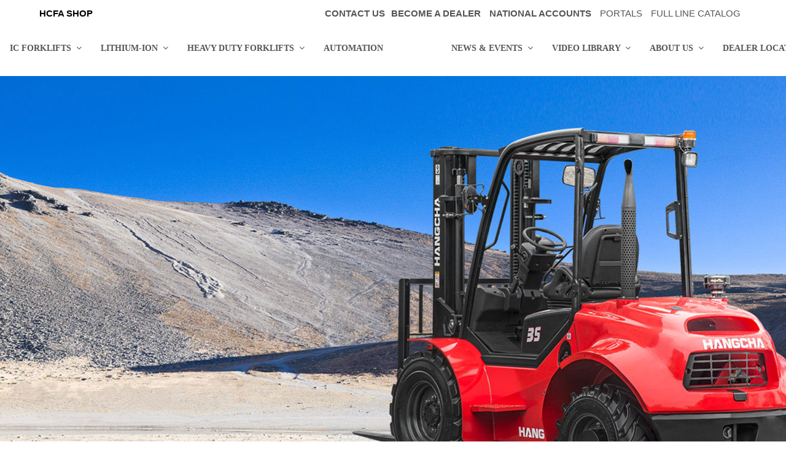

--- FILE ---
content_type: text/html; charset=UTF-8
request_url: https://www.hcforkliftamerica.com/portfolio-item/four-wheel-drive-rough-terrain-5000-7000lbs/
body_size: 19159
content:
<!DOCTYPE html>
<html lang="en-US" >
<head>

      <script>
        (function () {
          var zi = document.createElement('script');
          zi.type = 'text/javascript';
          zi.async = true;
          zi.referrerPolicy = 'unsafe-url';
          zi.src = 'https://ws.zoominfo.com/pixel/633addb1a436fbc8c3c6af9f';
          var s = document.getElementsByTagName('script')[0];
          s.parentNode.insertBefore(zi, s);
        })();
      </script>
<!-- Google tag (gtag.js) -->
<script async src="https://www.googletagmanager.com/gtag/js?id=UA-117404953-2"></script>
<script>
  window.dataLayer = window.dataLayer || [];
  function gtag(){dataLayer.push(arguments);}
  gtag('js', new Date());

  gtag('config', 'UA-117404953-2');
</script>
    
<!-- Global site tag (gtag.js) - Google Analytics -->
<script async src="https://www.googletagmanager.com/gtag/js?id=G-EX1545495N"></script>
<script>
  window.dataLayer = window.dataLayer || [];
  function gtag(){dataLayer.push(arguments);}
  gtag('js', new Date());

  gtag('config', 'G-EX1545495N');
</script>

<!-- Global site tag (gtag.js) - Google Analytics -->
<script async src="https://www.googletagmanager.com/gtag/js?id=UA-110935404-1"></script>
<script>
  window.dataLayer = window.dataLayer || [];
  function gtag(){dataLayer.push(arguments);}
  gtag('js', new Date());

  gtag('config', 'UA-110935404-1');
</script>

<!-- Global site tag (gtag.js) - Google Ads: 440180533 -->
<script async src="https://www.googletagmanager.com/gtag/js?id=AW-440180533"></script>
<script>
  window.dataLayer = window.dataLayer || [];
  function gtag(){dataLayer.push(arguments);}
  gtag('js', new Date());

  gtag('config', 'AW-440180533');
</script>


<meta charset="UTF-8" />
<link rel="profile" href="http://gmpg.org/xfn/11">
<link rel="pingback" href="https://www.hcforkliftamerica.com/xmlrpc.php">

<script>(function(w,d,s,l,i){w[l]=w[l]||[];w[l].push({'gtm.start':
new Date().getTime(),event:'gtm.js'});var f=d.getElementsByTagName(s)[0],
j=d.createElement(s),dl=l!='dataLayer'?'&l='+l:'';j.async=true;j.src=
'https://www.googletagmanager.com/gtm.js?id='+i+dl;f.parentNode.insertBefore(j,f);
})(window,document,'script','dataLayer','GTM-WNJP4VP');</script>
<!-- End Google Tag Manager -->
<title>4-Wheel Drive Rough Terrain 5,000-7,000lbs &#8211; HANGCHA FORKLIFT AMERICA</title>
<meta name="viewport" content="width=device-width, initial-scale=1">
<meta name="generator" content="Total WordPress Theme 3.3.4" />
<link rel="alternate" type="application/rss+xml" title="HANGCHA FORKLIFT AMERICA &raquo; Feed" href="https://www.hcforkliftamerica.com/feed/" />
<link rel="alternate" type="application/rss+xml" title="HANGCHA FORKLIFT AMERICA &raquo; Comments Feed" href="https://www.hcforkliftamerica.com/comments/feed/" />
<link rel='stylesheet' id='dashicons-css'  href='https://cdn.hcforkliftamerica.com/wp-includes/css/dashicons.min.css?ver=4.4.33' type='text/css' media='all' />
<link rel='stylesheet' id='wp-jquery-ui-dialog-css'  href='https://cdn.hcforkliftamerica.com/wp-includes/css/jquery-ui-dialog.min.css?ver=4.4.33' type='text/css' media='all' />
<link rel='stylesheet' id='js_composer_front-css'  href='https://cdn.hcforkliftamerica.com/wp-content/plugins/js_composer1/assets/css/js_composer.min.css?ver=4.10' type='text/css' media='all' />
<link rel='stylesheet' id='layerslider-css'  href='https://cdn.hcforkliftamerica.com/wp-content/plugins/LayerSlider/static/css/layerslider.css?ver=5.6.2' type='text/css' media='all' />
<link rel='stylesheet' id='ls-user-css'  href='https://cdn.hcforkliftamerica.com/wp-content/uploads/layerslider.custom.css?ver=5.6.2' type='text/css' media='all' />
<link rel='stylesheet' id='contact-form-7-css'  href='https://cdn.hcforkliftamerica.com/wp-content/plugins/contact-form-7/includes/css/styles.css?ver=4.4.1' type='text/css' media='all' />
<link rel='stylesheet' id='rs-plugin-settings-css'  href='https://cdn.hcforkliftamerica.com/wp-content/plugins/revslider/public/assets/css/settings.css?ver=5.1.6' type='text/css' media='all' />
<style id='rs-plugin-settings-inline-css' type='text/css'>
#rs-demo-id {}
</style>
<link rel='stylesheet' id='wp-post-modal-css'  href='https://cdn.hcforkliftamerica.com/wp-content/plugins/wp-post-modal/public/css/wp-post-modal-public.css?ver=1.0.0' type='text/css' media='all' />
<link rel='stylesheet' id='wpex-font-awesome-css'  href='https://cdn.hcforkliftamerica.com/wp-content/themes/poly/css/lib/font-awesome.min.css?ver=4.3.0' type='text/css' media='all' />
<link rel='stylesheet' id='wpex-layerslider-css'  href='https://cdn.hcforkliftamerica.com/wp-content/themes/poly/css/wpex-layerslider.css?ver=3.3.4' type='text/css' media='all' />
<link rel='stylesheet' id='wpex-style-css'  href='https://cdn.hcforkliftamerica.com/wp-content/themes/poly/style.css?ver=3.3.4' type='text/css' media='all' />
<link rel='stylesheet' id='wpex-visual-composer-css'  href='https://cdn.hcforkliftamerica.com/wp-content/themes/poly/css/wpex-visual-composer.css?ver=3.3.4' type='text/css' media='all' />
<link rel='stylesheet' id='wpex-visual-composer-extend-css'  href='https://cdn.hcforkliftamerica.com/wp-content/themes/poly/css/wpex-visual-composer-extend.css?ver=3.3.4' type='text/css' media='all' />
<link rel='stylesheet' id='wpex-responsive-css'  href='https://cdn.hcforkliftamerica.com/wp-content/themes/poly/css/wpex-responsive.css?ver=3.3.4' type='text/css' media='all' />
<script type='text/javascript' src='https://cdn.hcforkliftamerica.com/wp-includes/js/jquery/jquery.js?ver=1.11.3'></script>
<script type='text/javascript' src='https://cdn.hcforkliftamerica.com/wp-includes/js/jquery/jquery-migrate.min.js?ver=1.2.1'></script>
<script type='text/javascript' src='https://cdn.hcforkliftamerica.com/wp-content/plugins/LayerSlider/static/js/greensock.js?ver=1.11.8'></script>
<script type='text/javascript' src='https://cdn.hcforkliftamerica.com/wp-content/plugins/LayerSlider/static/js/layerslider.kreaturamedia.jquery.js?ver=5.6.2'></script>
<script type='text/javascript' src='https://cdn.hcforkliftamerica.com/wp-content/plugins/LayerSlider/static/js/layerslider.transitions.js?ver=5.6.2'></script>
<script type='text/javascript' src='https://cdn.hcforkliftamerica.com/wp-content/plugins/revslider/public/assets/js/jquery.themepunch.tools.min.js?ver=5.1.6'></script>
<script type='text/javascript' src='https://cdn.hcforkliftamerica.com/wp-content/plugins/revslider/public/assets/js/jquery.themepunch.revolution.min.js?ver=5.1.6'></script>
<script type='text/javascript'>
/* <![CDATA[ */
var wpgmza_google_api_status = {"message":"Enqueued","code":"ENQUEUED"};
/* ]]> */
</script>
<script type='text/javascript' src='https://cdn.hcforkliftamerica.com/wp-content/plugins/wp-google-maps/wpgmza_data.js?ver=4.4.33'></script>
<script type='text/javascript'>
/* <![CDATA[ */
var fromPHP = {"pluginUrl":"https:\/\/www.hcforkliftamerica.com\/wp-content\/plugins\/wp-post-modal\/public\/","breakpoint":"768","styled":"1","ajax_url":"https:\/\/www.hcforkliftamerica.com\/wp-admin\/admin-ajax.php"};
/* ]]> */
</script>
<script type='text/javascript' src='https://cdn.hcforkliftamerica.com/wp-content/plugins/wp-post-modal/public/js/wp-post-modal-public.js?ver=1.0.0'></script>
<link rel='https://api.w.org/' href='https://www.hcforkliftamerica.com/wp-json/' />
<link rel="EditURI" type="application/rsd+xml" title="RSD" href="https://www.hcforkliftamerica.com/xmlrpc.php?rsd" />
<link rel="wlwmanifest" type="application/wlwmanifest+xml" href="https://www.hcforkliftamerica.com/wp-includes/wlwmanifest.xml" /> 
<link rel='prev' title='IC Pneumatic Forklift  13,500-15,500lbs' href='https://www.hcforkliftamerica.com/portfolio-item/ic-pneumatic-forklift-13500-15500lbs/' />
<link rel='next' title='IC Pneumatic Forklift 17,500-26,000lbs' href='https://www.hcforkliftamerica.com/portfolio-item/ic-pneumatic-forklift-17500-26000lbs/' />
<meta name="generator" content="WordPress 4.4.33" />
<link rel="canonical" href="https://www.hcforkliftamerica.com/portfolio-item/four-wheel-drive-rough-terrain-5000-7000lbs/" />
<link rel='shortlink' href='https://www.hcforkliftamerica.com/?p=3532' />
<link rel="alternate" type="application/json+oembed" href="https://www.hcforkliftamerica.com/wp-json/oembed/1.0/embed?url=https%3A%2F%2Fwww.hcforkliftamerica.com%2Fportfolio-item%2Ffour-wheel-drive-rough-terrain-5000-7000lbs%2F" />
<link rel="alternate" type="text/xml+oembed" href="https://www.hcforkliftamerica.com/wp-json/oembed/1.0/embed?url=https%3A%2F%2Fwww.hcforkliftamerica.com%2Fportfolio-item%2Ffour-wheel-drive-rough-terrain-5000-7000lbs%2F&#038;format=xml" />
<!--[if IE 8]><link rel="stylesheet" type="text/css" href="https://cdn.hcforkliftamerica.com/wp-content/themes/poly/css/ie8.css" media="screen"><![endif]--><!--[if IE 9]><link rel="stylesheet" type="text/css" href="https://cdn.hcforkliftamerica.com/wp-content/themes/poly/css/ie9.css" media="screen"><![endif]--><!--[if lt IE 9]><script src="https://cdn.hcforkliftamerica.com/wp-content/themes/poly/js/html5.js"></script><![endif]-->
<link rel="shortcut icon" href="https://cdn.hcforkliftamerica.com/wp-content/uploads/2017/09/f-1.png"><meta name="generator" content="Powered by Visual Composer - drag and drop page builder for WordPress."/>
<!--[if lte IE 9]><link rel="stylesheet" type="text/css" href="https://cdn.hcforkliftamerica.com/wp-content/plugins/js_composer1/assets/css/vc_lte_ie9.min.css" media="screen"><![endif]--><!--[if IE  8]><link rel="stylesheet" type="text/css" href="https://cdn.hcforkliftamerica.com/wp-content/plugins/js_composer1/assets/css/vc-ie8.min.css" media="screen"><![endif]--><meta name="generator" content="Powered by Slider Revolution 5.1.6 - responsive, Mobile-Friendly Slider Plugin for WordPress with comfortable drag and drop interface." />
<style type="text/css">.hacklogdownload_downlinks{width:500px}.hacklogdownload_down_link{margin-top:10px;background:#e0e2e4;border:1px solid #330;color:#222;padding:5px 5px 5px 20px}.hacklogdownload_down_link a{color:#57d}.hacklogdownload_views{color:red}.hacklogdownload_box{border-bottom:1px solid #aaa;padding:10px 0}.hacklogdownload_box_content{line-height:18px;padding:0 0 0 10px}.hacklogdownload_box_content p{margin:5px 0}.hacklogdownload_box_content a{color:#d54e21}.hacklogdownload_box_content a:hover{color:#1d1d1d}.hacklogdownload_left{float:left;width:320px}.hacklogdownload_right{width:160px;float:right;margin:0 auto}.hacklogdownload_right img{max-width:160px}.hacklogdownload_notice{padding-top:10px;text-align:center}#facebox .content{width:600px;background:none repeat scroll 0 0 #e0e2e4;color:#333}#facebox .popup{border:6px solid #444}</style><style type="text/css" data-type="vc_shortcodes-custom-css">.vc_custom_1611325857336{background-color: #e4eaee !important;}.vc_custom_1611325869872{background-color: #e4eaee !important;}.vc_custom_1504761367708{background-color: #e4eaee !important;}.vc_custom_1611325970986{background-color: #e4eaee !important;background-position: center !important;background-repeat: no-repeat !important;background-size: contain !important;}</style><noscript><style type="text/css"> .wpb_animate_when_almost_visible { opacity: 1; }</style></noscript><!-- TOTAL CSS -->
<style type="text/css">
/*ACCENT COLOR*/.wpex-carousel-woocommerce .wpex-carousel-entry-details,a,.wpex-accent-color,#site-navigation .dropdown-menu a:hover,#site-navigation .dropdown-menu >.current-menu-item >a,#site-navigation .dropdown-menu >.current-menu-parent >a,h1 a:hover,h2 a:hover,a:hover h2,h3 a:hover,h4 a:hover,h5 a:hover,h6 a:hover,.entry-title a:hover,.modern-menu-widget a:hover,.theme-button.outline,.theme-button.clean{color:#0c3c6d}.vcex-skillbar-bar,.vcex-icon-box.style-five.link-wrap:hover,.vcex-icon-box.style-four.link-wrap:hover,.vcex-recent-news-date span.month,.vcex-pricing.featured .vcex-pricing-header,.vcex-testimonials-fullslider .sp-button:hover,.vcex-testimonials-fullslider .sp-selected-button,.vcex-social-links a:hover,.vcex-testimonials-fullslider.light-skin .sp-button:hover,.vcex-testimonials-fullslider.light-skin .sp-selected-button,.wpex-accent-bg,.background-highlight,input[type="submit"],.theme-button,button,.theme-button.outline:hover,.active .theme-button,.theme-button.active,#main .tagcloud a:hover,.post-tags a:hover,.wpex-carousel .owl-dot.active,.navbar-style-one .menu-button >a >span.link-inner,.wpex-carousel .owl-prev,.wpex-carousel .owl-next,body #header-two-search #header-two-search-submit,.theme-button:hover,.modern-menu-widget li.current-menu-item a,#wp-calendar caption,#site-scroll-top:hover,input[type="submit"]:hover,button:hover,.wpex-carousel .owl-prev:hover,.wpex-carousel .owl-next:hover,#site-navigation .menu-button >a >span.link-inner,#site-navigation .menu-button >a >span.link-inner:hover,.navbar-style-six .dropdown-menu >.current-menu-item >a,.navbar-style-six .dropdown-menu >.current-menu-parent >a{background-color:#0c3c6d}.vcex-heading-bottom-border-w-color{border-bottom-color:#0c3c6d}.wpb_tabs.tab-style-alternative-two .wpb_tabs_nav li.ui-tabs-active a{border-bottom-color:#0c3c6d}.theme-button.outline{border-color:#0c3c6d}#searchform-dropdown{border-color:#0c3c6d}.toggle-bar-btn:hover{border-top-color:#0c3c6d;border-right-color:#0c3c6d}body #site-navigation-wrap.nav-dropdown-top-border .dropdown-menu >li >ul{border-top-color:#0c3c6d}/*TYPOGRAPHY*/body{font-family:Arial,Helvetica,sans-serif;font-style:normal;font-size:16px}#site-navigation .dropdown-menu a{font-family:Microsoft Yahei;font-weight:600;font-style:normal;font-size:14px}#site-navigation .dropdown-menu ul a{font-weight:200;font-size:13px}/*CUSTOMIZER STYLING*/a,h1 a:hover,h2 a:hover,h3 a:hover,h4 a:hover,h5 a:hover,h6 a:hover,.entry-title a:hover{color:#0c3c6d}a:hover{color:#939393}.full-width-main-layout .container,.full-width-main-layout .vc_row-fluid.container,.boxed-main-layout #wrap{width:1570px}#site-header-inner{padding-top:20px;padding-bottom:20px}#site-header.overlay-header #site-header-inner{padding-top:20px;padding-bottom:20px}#searchform-dropdown{border-top-color:#0c3c6d;border-top-color:#0c3c6d!important}#site-navigation li{border-color:#192e61}#site-navigation a{border-color:#192e61}#site-navigation ul{border-color:#192e61}#site-navigation-wrap{border-color:#192e61}#site-navigation{border-color:#192e61}.navbar-style-six #site-navigation{border-color:#192e61}.wpex-dropdown-top-border #site-navigation .dropdown-menu li ul{border-top-color:#0c3c6d!important}#current-shop-items-dropdown{border-top-color:#0c3c6d!important}#footer-inner{padding:50px 0 20px 0}#footer{background-color:#192e61}#footer-bottom{text-align:default;background:#192e61;color:#bcc0c4}#footer-bottom-inner{padding:10px 0 10px 0}#footer-bottom p{color:#bcc0c4}#footer-bottom a{color:#ffffff}#footer-bottom a:hover{color:#ffffff}.wpex-vc-column-wrapper{margin-bottom:40px}/*CUSTOM CSS*/table,th,td{border:1px solid #dbdbdb}th,td{padding:10px;text-align:left}.wpex-vc-column-wrapper{margin-bottom:0}.widget-title{font-size:16px}.fa-search{color:#f5b943}.overlay-cats-title-btm-v{position:absolute;bottom:0;width:100%;background:#0c3c6d;background:rgba(245,185,67,0.8);padding:8px;color:#fff}.overlay-title-bottom-see-through{background:rgba(245,185,67,0.8)}.footer-widget{padding-bottom:10px}.vcex-heading-bottom-border-w-color{border-bottom:0}.vcex-heading-bottom-border-w-color .vcex-heading-inner{border-bottom:0;padding-top:5px;position:relative}.vcex-heading-bottom-border-w-color .vcex-heading-inner:before{position:absolute;content :"";left :0;top :0;width :2em;/* or 100px */border-top:3px solid #0c3c6d}.vcex-recent-news-entry-title.entry-title a{border-bottom:0;border-top:0 solid #0c3c6d}.vcex-recent-news-entry-title.entry-title a:before{border-bottom:0;border-top:0 solid #0c3c6d}.vcex-recent-news-entry-excerpt a{float:right}.year{display:none}.portfolio-entry-details{padding-top:20px}.wpex-carousel-entry-details{padding-top:20px}input[type=checkbox]{-ms-transform:scale(1.2);/* IE */-moz-transform:scale(1.2);/* FireFox */-webkit-transform:scale(1.2);/* Safari and Chrome */-o-transform:scale(1.2);/* Opera */}.wpcf7-form{font-size:13px}.wpex-widget-recent-posts-li,.widget_categories li,.widget_recent_entries li,.widget_archive li,.widget_recent_comments li,.widget_product_categories li,.widget_layered_nav li,.widget-recent-posts-icons li,.site-footer .widget_nav_menu li{background-repeat:no-repeat;background-position:0 center;list-style:none;padding:3px 0 3px 15px;border-bottom:0 solid #eee;background-image:url(https://www.hcforkliftamerica.com/wp-content/uploads/2017/07/arrow.png)}.wpex-widget-recent-posts-li:first-child,.widget_categories li:first-child,.widget_recent_entries li:first-child,.widget_archive li:first-child,.widget_recent_comments li:first-child,.widget_product_categories li:first-child,.widget_layered_nav li:first-child,.widget-recent-posts-icons li:first-child,.site-footer .widget_nav_menu li:first-child{border-top:0 solid #eee}.site-footer a,.site-footer strong{color:#bcc0c4}.sidebar-box .widget-title{font-size:16px;font-weight:600;border-bottom:1px solid #EBEBEB;padding-bottom:10px}.sf-menu ul{min-width:200px}.fa-search{color:#0c3c6d}#sub{background:#006db7;padding:9px 9px 8.5px 9px;margin-left:0;border-radius:0 0 0 0}#submail{width:60%;border:0;border-radius:0 0 0 0;background-color:#bcc0c4}.modern-menu-widget li{border-bottom:0 dashed #eee}.portfolio-entry-details{background:#fff;border:0 solid #eee;padding-left:0}.portfolio-entry-media{border:0 solid #eee}.overlay-plus-two-hover{height:100%;width:100%;position:absolute;top:0;left:0;background:#000;background:rgba(0,0,0,0.1);transition:all .25s ease-in-out}.vc_tta-color-blue.vc_tta-style-modern .vc_tta-tab>a{border-left:1px solid #ccc;border-right:1px solid #ccc;border-bottom:1px solid #ccc;border-top:0;background-color:#fff;color:#666}.vc_tta.vc_tta-o-no-fill.vc_tta-tabs .vc_tta-tabs-container{border-top:10px solid #0c3c6d}.vc_tta-color-blue.vc_tta-style-modern .vc_tta-tab.vc_active>a{background-color:#0c3c6d;color:#fff}.entry-title{color:#666}.homeBtn{margin-left:20px}.vcex-recent-news-entry-excerpt a{margin-top:20px;float:right}.wpex-carousel-entry-details{background:#fff}.wpex-dropdown-top-border #site-navigation .dropdown-menu li ul{border-top-color:5px #0c3c6d!important}.menu-item-logo{padding:0 307px 0 295px}.entry ul,.entry ol{margin:0 0 30px 0}.portfolio-entry-details{text-align:center}#footer-bottom-inner{padding:20px 0;border-top:0 solid #bcc0c4}#copyright{padding:10px 0;border-top:1px solid #bcc0c4}@media only screen and (min-width:960px) and (max-width:1640px){.menu-item-logo{padding:0 40px}}@media only screen and (min-width:960px){#site-header.wpex-full-width >.container{padding-left:0}}.circle{width:100px;height:100px;padding:35px 25px;background:#192e61;color:#fff;font-size:18px;font-weight:700;text-align:center;-moz-border-radius:50px;-webkit-border-radius:50px;border-radius:50px}.wpcf7-form-control-wrap input{width:100%}.modal-wrapper{z-index:1080}.modal-wrapper.styled .modal{position:relative;background-color:#fefefe;margin:0vh auto;/* 10vh from the top and centered */padding:50px 30px 30px 30px;border:1px solid #888;width:50%;/* Could be more or less,depending on screen size */transition:all 2s ease;overflow-y:auto}.vcex-blog-entry-details{border-top:0 solid #eee}.theme-button.outline{color:#888;background:none;border-radius:0;border:0 solid #eee;font-weight:600}.wpex-carousel-entry-details{/*background:#f7f7f7;*/border:0 solid #eee;padding:15px 0 0 0}.modern-menu-widget{border:0 solid #eee;border-radius:0;margin:0}.vcex-navbar-dark{background:#fbfbfb;padding:20px 0;border-top:1px solid #EBEBEB;border-bottom:1px solid #EBEBEB;color:#000}.vcex-navbar-dark a{color:#000;font-weight:600;transition:all 0.1s linear;-webkit-transition:all 0.1s linear;display:inline-block;margin-right:20px}.vc_tta-color-white.vc_tta-style-classic .vc_tta-panel .vc_tta-panel-heading{border-left:0 solid #f7f7f7;border-right:0 solid #f7f7f7;border-top:0 solid #f7f7f7;border-bottom:1px solid #f7f7f7;background-color:#e4eaee}.vc_btn3.vc_btn3-style-modern,.vc_tta.vc_tta-style-modern .vc_tta-panel-body,.vc_tta.vc_tta-style-modern .vc_tta-panel-heading{background-image:none;background-image:none}.vc_tta-panel-heading h4{font-size:18px;font-weight:normal}.dataTables_length{display:none}.supsystic-table thead tr th{background-color:#192e61;color:#fff}#supsystic-table-1_previous{display:none}#supsystic-table-1_next{display:none}.dataTable.no-footer{border-bottom:0 solid #111}.tp-video-play-button{visibility:hidden}#site-navigation .dropdown-menu >.current-menu-item >a{border-bottom:2px solid #0c3c6d;width:100%}#site-navigation .dropdown-menu >.current-menu-parent >a{border-bottom:2px solid #0c3c6d;width:100%}.vc_tta-color-white.vc_tta-style-classic .vc_tta-panel.vc_active .vc_tta-panel-heading{border-color:#f7f7f7;background-color:#e4eaee}#top-bar-wrap{border-bottom:0 solid #eee;font-size:.923em;padding:5px 0 0 0}#top-bar{position:relative;padding:5px 0 0 0}
</style><!-- Google tag (gtag.js) - Google Analytics -->
<script async src="https://www.googletagmanager.com/gtag/js?id=UA-245320605-1">
</script>
<script>
  window.dataLayer = window.dataLayer || [];
  function gtag(){dataLayer.push(arguments);}
  gtag('js', new Date());

  gtag('config', 'UA-245320605-1');
</script>
</head>

<!-- Begin Body -->
<body class="single single-portfolio postid-3532 wpex-theme wpex-responsive full-width-main-layout skin-base has-composer wpex-live-site content-full-screen has-topbar sidebar-widget-icons page-with-slider page-header-disabled has-post-slider post-slider-below-title smooth-fonts wpex-mobile-toggle-menu-icon_buttons has-mobile-menu wpb-js-composer js-comp-ver-4.10 vc_responsive" itemscope="itemscope" itemtype="http://schema.org/WebPage">
<!-- Google Tag Manager (noscript) -->
<noscript><iframe src="https://www.googletagmanager.com/ns.html?id=GTM-WNJP4VP"
height="0" width="0" style="display:none;visibility:hidden"></iframe></noscript>
<!-- End Google Tag Manager (noscript) -->


<div id="outer-wrap" class="clr">

	
	<div id="wrap" class="clr">

		

	<div id="top-bar-wrap" class="clr">

		<div id="top-bar" class="clr container">

			
    <div id="top-bar-content" class="wpex-clr has-content top-bar-left">

        
        
            <div style="position: left;">
<a href="https://hcforkliftamerica.shop/"style="margin-right:10px"><strong>HCFA SHOP</strong></a></div>
        
    </div><!-- #top-bar-content -->

			
			
	<div id="top-bar-social-alt" class="clr top-bar-right">
		<div style="position: relative;">
 <a href="https://www.hcforkliftamerica.com/contact-us/" style="margin-right:10px"><strong>CONTACT US</strong></a><a href="https://www.hcforkliftamerica.com/become-a-dealer/"style="margin-right:10px"><strong>BECOME A DEALER</strong></a> <a href="https://www.hcforkliftamerica.com/national-accounts/"style="margin-right:10px"><strong>NATIONAL ACCOUNTS</strong></a> <a href="https://www.hcforkliftamerica.com/portals/" style="margin-right:10px">PORTALS</a> <a href="https://www.hcforkliftamerica.com/wp-content/uploads/2025/11/HC-FORKLIFT-AMERICA-FULL-LINE-CATALOG-2025.pdf" style="margin-right:10px">FULL LINE CATALOG</a>
</div>	</div><!-- #top-bar-social-alt -->


		</div><!-- #top-bar -->

	</div><!-- #top-bar-wrap -->



<header id="site-header" class="header-five wpex-full-width fixed-scroll wpex-reposition-cart-search-drops wpex-dropdown-style-minimal-sq clr" itemscope="itemscope" itemtype="http://schema.org/WPHeader">

	
	<div id="site-header-inner" class="container clr">

		
<div id="site-logo" class="site-branding clr header-five-logo">

	<div id="site-logo-inner" class="clr">

		
						
				<a href="https://www.hcforkliftamerica.com/" title="HANGCHA FORKLIFT AMERICA" rel="home" class="main-logo">
					<img src="https://cdn.hcforkliftamerica.com/wp-content/uploads/2020/07/logoameric.png" alt="HANGCHA FORKLIFT AMERICA" width="" height="" data-no-retina />
				</a>

			
			
		
	</div><!-- #site-logo-inner -->

</div><!-- #site-logo -->
	
	<div id="site-navigation-wrap" class="navbar-style-five wpex-dropdowns-caret wpex-dropdowns-shadow-three clr">

		<nav id="site-navigation" class="navigation main-navigation clr" itemscope="itemscope" itemtype="http://schema.org/SiteNavigationElement">

			
				<ul id="menu-main-nav" class="dropdown-menu sf-menu"><li id="menu-item-10045" class="menu-item menu-item-type-post_type menu-item-object-page menu-item-has-children dropdown menu-item-10045"><a href="https://www.hcforkliftamerica.com/i-c-forklifts/"><span class="link-inner">IC FORKLIFTS <span class="nav-arrow top-level fa fa-angle-down"></span></span></a>
<ul class="sub-menu">
	<li id="menu-item-4687" class="menu-item menu-item-type-post_type menu-item-object-page menu-item-4687"><a href="https://www.hcforkliftamerica.com/products/ic-cushion/"><span class="link-inner">IC Cushion</span></a></li>
	<li id="menu-item-4236" class="menu-item menu-item-type-post_type menu-item-object-page menu-item-4236"><a href="https://www.hcforkliftamerica.com/products/ic-pneumatic-forklifts/"><span class="link-inner">IC  Pneumatic</span></a></li>
	<li id="menu-item-4240" class="menu-item menu-item-type-post_type menu-item-object-page menu-item-4240"><a href="https://www.hcforkliftamerica.com/products/rough-terrain/"><span class="link-inner">Rough Terrain</span></a></li>
</ul>
</li>
<li id="menu-item-6840" class="menu-item menu-item-type-post_type menu-item-object-page menu-item-has-children dropdown menu-item-6840"><a href="https://www.hcforkliftamerica.com/lithium-ion-products/"><span class="link-inner">LITHIUM-ION <span class="nav-arrow top-level fa fa-angle-down"></span></span></a>
<ul class="sub-menu">
	<li id="menu-item-7866" class="menu-item menu-item-type-post_type menu-item-object-page menu-item-7866"><a href="https://www.hcforkliftamerica.com/lithium-ion-technology/"><span class="link-inner">Lithium-ion Technology</span></a></li>
	<li id="menu-item-7867" class="menu-item menu-item-type-post_type menu-item-object-page menu-item-7867"><a href="https://www.hcforkliftamerica.com/lithium-ion-products/electric-forklifts/"><span class="link-inner">Lithium-ion Forklifts</span></a></li>
	<li id="menu-item-7868" class="menu-item menu-item-type-post_type menu-item-object-page menu-item-7868"><a href="https://www.hcforkliftamerica.com/lithium-ion-products/narrow-aisle/"><span class="link-inner">Lithium-ion Narrow Aisle</span></a></li>
	<li id="menu-item-7869" class="menu-item menu-item-type-post_type menu-item-object-page menu-item-7869"><a href="https://www.hcforkliftamerica.com/lithium-ion-products/pallet-jacks/"><span class="link-inner">Lithium-ion Electric Pallet Jacks</span></a></li>
	<li id="menu-item-10320" class="menu-item menu-item-type-post_type menu-item-object-page menu-item-10320"><a href="https://www.hcforkliftamerica.com/lithium-ion-electric-walkie-stackers/"><span class="link-inner">Lithium-ion Electric Walkie Stackers</span></a></li>
	<li id="menu-item-7870" class="menu-item menu-item-type-post_type menu-item-object-page menu-item-7870"><a href="https://www.hcforkliftamerica.com/lithium-ion-products/tow-tractors/"><span class="link-inner">Lithium-ion Tow Tractors</span></a></li>
	<li id="menu-item-10302" class="menu-item menu-item-type-post_type menu-item-object-page menu-item-10302"><a href="https://www.hcforkliftamerica.com/utility-vehicles/"><span class="link-inner">Lithium-ion Utility Vehicles</span></a></li>
</ul>
</li>
<li id="menu-item-10269" class="menu-item menu-item-type-post_type menu-item-object-page menu-item-has-children dropdown menu-item-10269"><a href="https://www.hcforkliftamerica.com/heavy-duty-forklifts/"><span class="link-inner">HEAVY DUTY FORKLIFTS <span class="nav-arrow top-level fa fa-angle-down"></span></span></a>
<ul class="sub-menu">
	<li id="menu-item-10270" class="menu-item menu-item-type-post_type menu-item-object-page menu-item-10270"><a href="https://www.hcforkliftamerica.com/heavy-duty-ic-forklifts/"><span class="link-inner">Heavy Duty I.C. Forklifts</span></a></li>
	<li id="menu-item-9671" class="menu-item menu-item-type-post_type menu-item-object-page menu-item-has-children dropdown menu-item-9671"><a href="https://www.hcforkliftamerica.com/high-voltage-forklifts/"><span class="link-inner">Heavy Duty High Voltage Forklifts</span></a>
	<ul class="sub-menu">
		<li id="menu-item-9672" class="menu-item menu-item-type-post_type menu-item-object-page menu-item-has-children dropdown menu-item-9672"><a href="https://www.hcforkliftamerica.com/high-voltage-technology/"><span class="link-inner">High Voltage Technology</span></a>
		<ul class="sub-menu">
			<li id="menu-item-9305" class="menu-item menu-item-type-custom menu-item-object-custom menu-item-9305"><a href="https://www.hcforkliftamerica.com/high-voltage-technology/#advatages"><span class="link-inner">High Voltage Advantages</span></a></li>
			<li id="menu-item-9306" class="menu-item menu-item-type-custom menu-item-object-custom menu-item-9306"><a href="https://www.hcforkliftamerica.com/high-voltage-technology/#ic"><span class="link-inner">High Voltage vs. I.C.</span></a></li>
			<li id="menu-item-9307" class="menu-item menu-item-type-custom menu-item-object-custom menu-item-9307"><a href="https://www.hcforkliftamerica.com/high-voltage-technology/#safety"><span class="link-inner">High Voltage Safety</span></a></li>
			<li id="menu-item-9308" class="menu-item menu-item-type-custom menu-item-object-custom menu-item-9308"><a href="https://www.hcforkliftamerica.com/high-voltage-technology/#preview"><span class="link-inner">High Voltage Models Preview</span></a></li>
		</ul>
</li>
	</ul>
</li>
</ul>
</li>
<li id="menu-item-7832" class="menu-item menu-item-type-post_type menu-item-object-page menu-item-7832"><a href="https://www.hcforkliftamerica.com/products/automation/"><span class="link-inner">AUTOMATION</span></a></li>
<li id="menu-item-25" class="menu-item menu-item-type-post_type menu-item-object-page menu-item-has-children dropdown menu-item-25"><a href="https://www.hcforkliftamerica.com/news-events/"><span class="link-inner">NEWS &#038; EVENTS <span class="nav-arrow top-level fa fa-angle-down"></span></span></a>
<ul class="sub-menu">
	<li id="menu-item-2624" class="menu-item menu-item-type-post_type menu-item-object-page menu-item-2624"><a href="https://www.hcforkliftamerica.com/news/"><span class="link-inner">News</span></a></li>
	<li id="menu-item-113" class="menu-item menu-item-type-post_type menu-item-object-page menu-item-113"><a href="https://www.hcforkliftamerica.com/events/"><span class="link-inner">Events</span></a></li>
</ul>
</li>
<li id="menu-item-9293" class="menu-item menu-item-type-post_type menu-item-object-page menu-item-has-children dropdown menu-item-9293"><a href="https://www.hcforkliftamerica.com/video-library/"><span class="link-inner">VIDEO LIBRARY <span class="nav-arrow top-level fa fa-angle-down"></span></span></a>
<ul class="sub-menu">
	<li id="menu-item-9310" class="menu-item menu-item-type-post_type menu-item-object-page menu-item-9310"><a href="https://www.hcforkliftamerica.com/video-library/testimonial-video-library/"><span class="link-inner">Testimonials</span></a></li>
	<li id="menu-item-9309" class="menu-item menu-item-type-post_type menu-item-object-page menu-item-9309"><a href="https://www.hcforkliftamerica.com/video-library/equipment/"><span class="link-inner">Core Equipment Videos</span></a></li>
	<li id="menu-item-9311" class="menu-item menu-item-type-post_type menu-item-object-page menu-item-9311"><a href="https://www.hcforkliftamerica.com/video-library/lithium-ion-equipment/"><span class="link-inner">Lithium-ion Equipment Videos</span></a></li>
</ul>
</li>
<li id="menu-item-2315" class="menu-item menu-item-type-post_type menu-item-object-page menu-item-has-children dropdown menu-item-2315"><a href="https://www.hcforkliftamerica.com/company-profile/"><span class="link-inner">ABOUT US <span class="nav-arrow top-level fa fa-angle-down"></span></span></a>
<ul class="sub-menu">
	<li id="menu-item-7944" class="menu-item menu-item-type-post_type menu-item-object-page menu-item-7944"><a href="https://www.hcforkliftamerica.com/company-profile/"><span class="link-inner">Company Profile</span></a></li>
	<li id="menu-item-9524" class="menu-item menu-item-type-post_type menu-item-object-page menu-item-9524"><a href="https://www.hcforkliftamerica.com/national-accounts/"><span class="link-inner">National Accounts</span></a></li>
	<li id="menu-item-47" class="menu-item menu-item-type-post_type menu-item-object-page menu-item-47"><a href="https://www.hcforkliftamerica.com/history/"><span class="link-inner">History</span></a></li>
	<li id="menu-item-7056" class="menu-item menu-item-type-post_type menu-item-object-page menu-item-7056"><a href="https://www.hcforkliftamerica.com/parts/"><span class="link-inner">Parts and Service</span></a></li>
	<li id="menu-item-8470" class="menu-item menu-item-type-post_type menu-item-object-page menu-item-8470"><a href="https://www.hcforkliftamerica.com/careers/"><span class="link-inner">Careers</span></a></li>
	<li id="menu-item-7892" class="menu-item menu-item-type-post_type menu-item-object-page menu-item-7892"><a href="https://www.hcforkliftamerica.com/contact-us/"><span class="link-inner">Contact Us</span></a></li>
</ul>
</li>
<li id="menu-item-6815" class="menu-item menu-item-type-post_type menu-item-object-page menu-item-6815"><a href="https://www.hcforkliftamerica.com/dealer-locator/"><span class="link-inner">DEALER LOCATOR</span></a></li>
</ul>
			
		</nav><!-- #site-navigation -->

	</div><!-- #site-navigation-wrap -->

	

<div id="mobile-menu" class="clr wpex-hidden">
			<a href="#" class="mobile-menu-toggle"><span class="fa fa-navicon"></span></a>
		</div><!-- #mobile-menu -->
	</div><!-- #site-header-inner -->

	
</header><!-- #header -->


		
		<main id="main" class="site-main clr" itemprop="mainContentOfPage" itemscope="itemscope" itemtype="http://schema.org/WebPageElement">

			
<div class="page-slider clr">

	
	
		<script data-cfasync="false" type="text/javascript">var lsjQuery = jQuery;</script><script data-cfasync="false" type="text/javascript">
lsjQuery(document).ready(function() {
if(typeof lsjQuery.fn.layerSlider == "undefined") { lsShowNotice('layerslider_44','jquery'); }
else {
lsjQuery("#layerslider_44").layerSlider({responsiveUnder: 1140, skinsPath: 'https://www.hcforkliftamerica.com/wp-content/plugins/LayerSlider/static/skins/'})
}
});
</script><div class="ls-wp-fullwidth-container" style="height:750px;"><div class="ls-wp-fullwidth-helper"><div id="layerslider_44" class="ls-wp-container" style="width:1879px;height:750px;margin:0 auto;margin-bottom: 0px;"><div class="ls-slide" data-ls=" transition2d: all;"><img src="https://cdn.hcforkliftamerica.com/wp-content/uploads/2024/07/RT35-Banner.png" class="ls-bg" alt="RT35 Banner" /></div></div></div></div>
	
</div><!-- .page-slider -->


	<div style="height:70px;"></div>


	<div id="content-wrap" class="container clr">

		
		<div id="primary" class="content-area clr">

			
			<div id="content" class="site-content clr">

				
				
<article class="entry clr" itemprop="text">
	
<div class="wpex-vc-row-wrap clr">

	<div class="vc_row wpb_row vc_row-fluid">

		
			<div class="wpex-vc-columns-wrap clr">				<div class="wpb_column vc_column_container vc_col-sm-12"><div class="vc_column-inner wpex-clr"><div class="wpb_wrapper wpex-vc-column-wrapper wpex-clr "><div class="vcex-heading vcex-heading-plain" style="color:#003366;font-size:30px;font-weight:700;text-align:center;"><span class="vcex-heading-inner clr">Four-Wheel Drive Rough Terrain Forklift</span></div><div class="vcex-heading vcex-heading-plain" style="color:#003366;font-size:22px;font-weight:700;text-align:center;"><span class="vcex-heading-inner clr">5,000-7,000lb lifting capacity</span></div>
<div class="vcex-spacing" style="height:50px"></div></div></div></div>			</div><!-- .wpex-vc-columns-wrap -->

		
		
		
	</div>

	
</div><!-- .wpex-vc-row-wrap -->
<div class="wpex-vc-row-wrap clr">

	<div class="vc_row wpb_row vc_row-fluid">

		
			<div class="wpex-vc-columns-wrap clr">				<div class="wpb_column vc_column_container vc_col-sm-2"><div class="vc_column-inner wpex-clr"><div class="wpb_wrapper wpex-vc-column-wrapper wpex-clr "></div></div></div><div class="wpb_column vc_column_container vc_col-sm-8"><div class="vc_column-inner wpex-clr"><div class="wpb_wrapper wpex-vc-column-wrapper wpex-clr ">
	<div class="wpb_text_column wpb_content_element ">
		<div class="wpb_wrapper">
			<p style="text-align: center;">The Hangcha 5,000-7,000lb 4WD rough terrain forklifts are a group of tough, compact forklifts with a four-wheel drive system. Powered by the Kubota engine, these forklifts provide both the power and maneuverability to traverse through the toughest of terrain. This is the reason they are world-renowned for their superior performance, economy, and longevity.</p>

		</div>
	</div>

<div class="vcex-spacing" style="height:50px"></div></div></div></div><div class="wpb_column vc_column_container vc_col-sm-2"><div class="vc_column-inner wpex-clr"><div class="wpb_wrapper wpex-vc-column-wrapper wpex-clr "></div></div></div>			</div><!-- .wpex-vc-columns-wrap -->

		
		
		
	</div>

	
</div><!-- .wpex-vc-row-wrap -->
<div class="wpex-vc-row-wrap clr wpex-vc-row-centered wpex-offset-vc-15">

	<div class="vc_row wpb_row vc_row-fluid vc_custom_1611325857336">

					<div class="container center-row clr">
		
			<div class="wpex-vc-columns-wrap clr">				<div class="wpb_column vc_column_container vc_col-sm-2"><div class="vc_column-inner wpex-clr"><div class="wpb_wrapper wpex-vc-column-wrapper wpex-clr "></div></div></div><div class="wpb_column vc_column_container vc_col-sm-8"><div class="vc_column-inner wpex-clr"><div class="wpb_wrapper wpex-vc-column-wrapper wpex-clr ">
<div class="vcex-spacing" style="height:50px"></div><div class="vcex-heading vcex-heading-plain" style="color:#003366;font-family:Microsoft Yahei;font-size:26px;font-weight:700;text-align:center;"><span class="vcex-heading-inner clr">FEATURES</span></div>
<div class="vcex-spacing" style="height:50px"></div><div class="vc_tta-container" data-vc-action="collapseAll"><div class="vc_general vc_tta vc_tta-accordion vc_tta-color-white vc_tta-style-classic vc_tta-shape-square vc_tta-o-shape-group vc_tta-gap-2 vc_tta-controls-align-left vc_tta-o-no-fill vc_tta-o-all-clickable"><div class="vc_tta-panels-container"><div class="vc_tta-panels"><div class="vc_tta-panel vc_active" id="1504761134924-fc479865-4352" data-vc-content=".vc_tta-panel-body"><div class="vc_tta-panel-heading"><h4 class="vc_tta-panel-title vc_tta-controls-icon-position-right"><a href="#1504761134924-fc479865-4352" data-vc-accordion data-vc-container=".vc_tta-container"><span class="vc_tta-title-text"><strong>Design</strong></span><i class="vc_tta-controls-icon vc_tta-controls-icon-chevron"></i></a></h4></div><div class="vc_tta-panel-body">
	<div class="wpb_text_column wpb_content_element ">
		<div class="wpb_wrapper">
			<p>Hangcha’s line of compact rough terrain forklifts were designed around the idea of being a multipurpose forklift. This concept refers to a forklift’s ability to work in many different environments, providing great performance, no matter how hard the conditions get. We studied all the specifications of the best forklifts around the world determining the characteristics that make a forklift work well in an industrial and rough terrain environment. We used this information to design a group of forklifts that can handle a multitude of different environments while remaining extremely productive. We designed the Hangcha 5,000-7,000lb 4WD Rough Terrain Forklift.</p>

		</div>
	</div>
</div></div><div class="vc_tta-panel" id="1510549264669-3044398a-c416" data-vc-content=".vc_tta-panel-body"><div class="vc_tta-panel-heading"><h4 class="vc_tta-panel-title vc_tta-controls-icon-position-right"><a href="#1510549264669-3044398a-c416" data-vc-accordion data-vc-container=".vc_tta-container"><span class="vc_tta-title-text"><strong>Reliability</strong></span><i class="vc_tta-controls-icon vc_tta-controls-icon-chevron"></i></a></h4></div><div class="vc_tta-panel-body">
	<div class="wpb_text_column wpb_content_element ">
		<div class="wpb_wrapper">
			<ol>
<li>The full-floating hydraulic transmission and the 4WD functionality work together to provide a higher running speed and stronger gradeability.</li>
<li>The drive axle is equipped with wide deep-tread tires, wet brakes, an electronic locking differential, and a reinforced oscillating steering drive axle, to better adapt to special working conditions.</li>
<li>New, higher specification, fork mounting means that more weight can be loaded.</li>
<li>The oscillating steer axle allows either wheel to step over obstacles while keeping the truck and load level.</li>
<li>The Kubota engine uses a pre-cleaner to filter dirt, debris, and water out of the air intake prior to the air filter. By keeping these particulates out, the engine can run more reliably in heavy-duty off-road applications. This also allows the end-user to go longer intervals in-between air filter changes.</li>
<li>This rough terrain forklift features a manual locking differential to provide traction during inclement weather conditions and on rough operating surfaces. The operator locks the differential by pressing the switch. This prevents power loss when one wheel spins.</li>
<li>The instrument display uses an easy to see 4” color LCD display with four interactive buttons and one CAN bus communication function. The communication protocol is compatible with SAE J1939 standards.</li>
</ol>

		</div>
	</div>
</div></div><div class="vc_tta-panel" id="1510549269660-b024d8f1-63f7" data-vc-content=".vc_tta-panel-body"><div class="vc_tta-panel-heading"><h4 class="vc_tta-panel-title vc_tta-controls-icon-position-right"><a href="#1510549269660-b024d8f1-63f7" data-vc-accordion data-vc-container=".vc_tta-container"><span class="vc_tta-title-text"><strong>Productivity</strong></span><i class="vc_tta-controls-icon vc_tta-controls-icon-chevron"></i></a></h4></div><div class="vc_tta-panel-body">
	<div class="wpb_text_column wpb_content_element ">
		<div class="wpb_wrapper">
			<ol>
<li>The hydraulic transmission can shift between its three forward gears using the shifter stalk on the steering wheel column to reach a top speed of 16.2 miles per hour.</li>
<li>The new dynamic load sensing hydraulic steering system improves hydraulic efficiency and reliability.</li>
<li>The new efficient lighting system uses LED’s and a new type of reflector to reduce energy<br />
consumption. This significantly improves illumination performance while also prolonging<br />
operation time.</li>
</ol>

		</div>
	</div>
</div></div><div class="vc_tta-panel" id="1510549484300-4def3bc3-9951" data-vc-content=".vc_tta-panel-body"><div class="vc_tta-panel-heading"><h4 class="vc_tta-panel-title vc_tta-controls-icon-position-right"><a href="#1510549484300-4def3bc3-9951" data-vc-accordion data-vc-container=".vc_tta-container"><span class="vc_tta-title-text"><strong>Maneuverability</strong></span><i class="vc_tta-controls-icon vc_tta-controls-icon-chevron"></i></a></h4></div><div class="vc_tta-panel-body">
	<div class="wpb_text_column wpb_content_element ">
		<div class="wpb_wrapper">
			<p>The 6000lb rough terrain forklift has a ground clearance of 10.6”. This offers greater maneuverability and keeps the truck moving through the roughest of applications. Hangcha Group also designed it to have a very low center of gravity by distributing the weight in the forklift. This gives it excellent stability when navigating through tough terrain.</p>

		</div>
	</div>
</div></div><div class="vc_tta-panel" id="1510549452948-531e69c9-e858" data-vc-content=".vc_tta-panel-body"><div class="vc_tta-panel-heading"><h4 class="vc_tta-panel-title vc_tta-controls-icon-position-right"><a href="#1510549452948-531e69c9-e858" data-vc-accordion data-vc-container=".vc_tta-container"><span class="vc_tta-title-text"><strong>Comfortable Operation</strong></span><i class="vc_tta-controls-icon vc_tta-controls-icon-chevron"></i></a></h4></div><div class="vc_tta-panel-body">
	<div class="wpb_text_column wpb_content_element ">
		<div class="wpb_wrapper">
			<ol>
<li>When developing the rough terrain forklift, comfort and ease of operation were taken into account. For example, the amount of vibration that the operator felt was decreased thanks to compound engine dampers and a full floating seat. We understand that operator comfort leads to an increase in productivity and have designed our rough terrain forklifts based on this.</li>
<li>The rubber damper between the frame and the steering axle, the compound engine damper, and the full floating powertrain achieves a flexible connection between the frame and the driving system. As a result, vibrations are significantly reduced to increase operator comfort.</li>
<li>Extra foot space is provided to significantly reduce operator fatigue. The non-slip step makes getting in and out of the forklift easy and safe. A newly designed steering wheel, new brake system, and easy-to-operate levers provide the operator with a comfortable operating experience.</li>
<li>The overhead guard is optimized to provide great rear visibility when traveling in reverse.</li>
<li>The newly designed mast provides broad forward visibility due to the longer distance between the inside of the mast.</li>
</ol>

		</div>
	</div>
</div></div><div class="vc_tta-panel" id="1510549512566-242e0a2f-ce16" data-vc-content=".vc_tta-panel-body"><div class="vc_tta-panel-heading"><h4 class="vc_tta-panel-title vc_tta-controls-icon-position-right"><a href="#1510549512566-242e0a2f-ce16" data-vc-accordion data-vc-container=".vc_tta-container"><span class="vc_tta-title-text"><strong>Easy to Maintain</strong></span><i class="vc_tta-controls-icon vc_tta-controls-icon-chevron"></i></a></h4></div><div class="vc_tta-panel-body">
	<div class="wpb_text_column wpb_content_element ">
		<div class="wpb_wrapper">
			<ol>
<li>The newly-developed 4” LCD instrument display has more comprehensive functions and offers more stable performance. The display shows the full truck state, fault codes, and other important information. This allows the operator to have a better understanding of the truck’s state and makes maintenance convenient.</li>
<li>The forklift is now equipped with a next-generation integrated fuse box which makes maintenance and repair more convenient. The fuse box is laid out more intuitively and now offers better water-proof performance.</li>
<li>The easy-to-open maintenance hatch provides quick access to the engine compartment.</li>
<li>Wet brakes offer the maximum amount of service life for your brake system.</li>
<li>The cover on the panel can be lifted up to easily check the brake fluid level.</li>
<li>The floorboard’s two-piece design makes it easy to lift and remove for access to the powertrain.</li>
<li>The radiator cover fasteners can be turned easily by hand to enable quick inspections or servicing.</li>
</ol>

		</div>
	</div>
</div></div><div class="vc_tta-panel" id="1611324014236-19c0190e-2e19" data-vc-content=".vc_tta-panel-body"><div class="vc_tta-panel-heading"><h4 class="vc_tta-panel-title vc_tta-controls-icon-position-right"><a href="#1611324014236-19c0190e-2e19" data-vc-accordion data-vc-container=".vc_tta-container"><span class="vc_tta-title-text"><strong>Environmentally Friendly</strong></span><i class="vc_tta-controls-icon vc_tta-controls-icon-chevron"></i></a></h4></div><div class="vc_tta-panel-body">
	<div class="wpb_text_column wpb_content_element ">
		<div class="wpb_wrapper">
			<ol>
<li>Hangcha uses the powerful turbocharged Kubota diesel engine in our rough terrain forklifts. The Kubota engine is Tier 4F compliant. The engine uses common rail fuel systems, diesel oxidation catalysts (DOC), and diesel particulate filters (DPF) to meet the <strong>Tier 4F</strong> compliance. This engine helps the Hangcha rough terrain forklifts maximize their efficiency and reliability for the end-user.</li>
</ol>

		</div>
	</div>
</div></div></div></div></div></div>
<div class="vcex-spacing" style="height:50px"></div></div></div></div><div class="wpb_column vc_column_container vc_col-sm-2"><div class="vc_column-inner wpex-clr"><div class="wpb_wrapper wpex-vc-column-wrapper wpex-clr "></div></div></div>			</div><!-- .wpex-vc-columns-wrap -->

					</div><!-- .container -->
		
		
		
	</div>

	
</div><!-- .wpex-vc-row-wrap -->
<div class="wpex-vc-row-wrap clr wpex-vc-row-centered wpex-offset-vc-15">

	<div class="vc_row wpb_row vc_row-fluid">

					<div class="container center-row clr">
		
			<div class="wpex-vc-columns-wrap clr">				<div class="wpb_column vc_column_container vc_col-sm-12"><div class="vc_column-inner wpex-clr"><div class="wpb_wrapper wpex-vc-column-wrapper wpex-clr ">
<div class="vcex-spacing" style="height:80px"></div></div></div></div>			</div><!-- .wpex-vc-columns-wrap -->

					</div><!-- .container -->
		
		
		
	</div>

	
</div><!-- .wpex-vc-row-wrap -->
<div class="wpex-vc-row-wrap clr wpex-vc-row-centered wpex-offset-vc-15">

	<div class="vc_row wpb_row vc_row-fluid">

					<div class="container center-row clr">
		
			<div class="wpex-vc-columns-wrap clr">				<div class="wpb_column vc_column_container vc_col-sm-2"><div class="vc_column-inner wpex-clr"><div class="wpb_wrapper wpex-vc-column-wrapper wpex-clr ">
	<div class="wpb_single_image wpb_content_element vc_align_center">
		<div class="wpb_wrapper">
			
			<div class="vc_single_image-wrapper  wpex-image-hover opacity"><img width="285" height="285" src="https://cdn.hcforkliftamerica.com/wp-content/uploads/2017/11/06-3.jpg" class="vc_single_image-img attachment-full" alt="06" srcset="https://cdn.hcforkliftamerica.com/wp-content/uploads/2017/11/06-3-150x150.jpg 150w, https://cdn.hcforkliftamerica.com/wp-content/uploads/2017/11/06-3.jpg 285w" sizes="(max-width: 285px) 100vw, 285px" /></div>
		</div>
	</div>

<div class="vcex-spacing" style="height:10px"></div>
	<div class="wpb_text_column wpb_content_element ">
		<div class="wpb_wrapper">
			<p style="text-align: center;"><strong>The Newly Improved Pre-Cleaner</strong></p>

		</div>
	</div>

<div class="vcex-spacing" style="height:10px"></div></div></div></div><div class="wpb_column vc_column_container vc_col-sm-2"><div class="vc_column-inner wpex-clr"><div class="wpb_wrapper wpex-vc-column-wrapper wpex-clr ">
	<div class="wpb_single_image wpb_content_element vc_align_center">
		<div class="wpb_wrapper">
			
			<div class="vc_single_image-wrapper  wpex-image-hover opacity"><img width="285" height="285" src="https://cdn.hcforkliftamerica.com/wp-content/uploads/2017/11/a_0.jpg" class="vc_single_image-img attachment-full" alt="a_0" srcset="https://cdn.hcforkliftamerica.com/wp-content/uploads/2017/11/a_0-150x150.jpg 150w, https://cdn.hcforkliftamerica.com/wp-content/uploads/2017/11/a_0.jpg 285w" sizes="(max-width: 285px) 100vw, 285px" /></div>
		</div>
	</div>

<div class="vcex-spacing" style="height:10px"></div>
	<div class="wpb_text_column wpb_content_element ">
		<div class="wpb_wrapper">
			<p style="text-align: center;"><strong>The Oscillating Steer Axle</strong></p>

		</div>
	</div>

<div class="vcex-spacing" style="height:10px"></div></div></div></div><div class="wpb_column vc_column_container vc_col-sm-2"><div class="vc_column-inner wpex-clr"><div class="wpb_wrapper wpex-vc-column-wrapper wpex-clr ">
	<div class="wpb_single_image wpb_content_element vc_align_center">
		<div class="wpb_wrapper">
			
			<div class="vc_single_image-wrapper  wpex-image-hover opacity"><img width="285" height="285" src="https://cdn.hcforkliftamerica.com/wp-content/uploads/2017/11/a_1.jpg" class="vc_single_image-img attachment-full" alt="a_1" srcset="https://cdn.hcforkliftamerica.com/wp-content/uploads/2017/11/a_1-150x150.jpg 150w, https://cdn.hcforkliftamerica.com/wp-content/uploads/2017/11/a_1.jpg 285w" sizes="(max-width: 285px) 100vw, 285px" /></div>
		</div>
	</div>

<div class="vcex-spacing" style="height:10px"></div>
	<div class="wpb_text_column wpb_content_element ">
		<div class="wpb_wrapper">
			<p style="text-align: center;"><strong>The Comfortable Operator Compartment</strong></p>

		</div>
	</div>

<div class="vcex-spacing" style="height:10px"></div></div></div></div><div class="wpb_column vc_column_container vc_col-sm-2"><div class="vc_column-inner wpex-clr"><div class="wpb_wrapper wpex-vc-column-wrapper wpex-clr ">
	<div class="wpb_single_image wpb_content_element vc_align_center">
		<div class="wpb_wrapper">
			
			<div class="vc_single_image-wrapper  wpex-image-hover opacity"><img width="285" height="285" src="https://cdn.hcforkliftamerica.com/wp-content/uploads/2017/11/a_2.jpg" class="vc_single_image-img attachment-full" alt="a_2" srcset="https://cdn.hcforkliftamerica.com/wp-content/uploads/2017/11/a_2-150x150.jpg 150w, https://cdn.hcforkliftamerica.com/wp-content/uploads/2017/11/a_2.jpg 285w" sizes="(max-width: 285px) 100vw, 285px" /></div>
		</div>
	</div>

<div class="vcex-spacing" style="height:10px"></div>
	<div class="wpb_text_column wpb_content_element ">
		<div class="wpb_wrapper">
			<p style="text-align: center;"><strong>The Waterproof Fuse Box</strong></p>

		</div>
	</div>

<div class="vcex-spacing" style="height:10px"></div></div></div></div><div class="wpb_column vc_column_container vc_col-sm-2"><div class="vc_column-inner wpex-clr"><div class="wpb_wrapper wpex-vc-column-wrapper wpex-clr ">
	<div class="wpb_single_image wpb_content_element vc_align_center">
		<div class="wpb_wrapper">
			
			<div class="vc_single_image-wrapper  wpex-image-hover opacity"><img width="285" height="285" src="https://cdn.hcforkliftamerica.com/wp-content/uploads/2017/11/01-9.jpg" class="vc_single_image-img attachment-full" alt="01" srcset="https://cdn.hcforkliftamerica.com/wp-content/uploads/2017/11/01-9-150x150.jpg 150w, https://cdn.hcforkliftamerica.com/wp-content/uploads/2017/11/01-9.jpg 285w" sizes="(max-width: 285px) 100vw, 285px" /></div>
		</div>
	</div>

<div class="vcex-spacing" style="height:10px"></div>
	<div class="wpb_text_column wpb_content_element ">
		<div class="wpb_wrapper">
			<p style="text-align: center;"><strong>The LCD Instrument Display</strong></p>

		</div>
	</div>

<div class="vcex-spacing" style="height:10px"></div></div></div></div><div class="wpb_column vc_column_container vc_col-sm-2"><div class="vc_column-inner wpex-clr"><div class="wpb_wrapper wpex-vc-column-wrapper wpex-clr ">
	<div class="wpb_single_image wpb_content_element vc_align_center">
		<div class="wpb_wrapper">
			
			<div class="vc_single_image-wrapper  wpex-image-hover opacity"><img width="285" height="285" src="https://cdn.hcforkliftamerica.com/wp-content/uploads/2017/11/05-5.jpg" class="vc_single_image-img attachment-full" alt="05" srcset="https://cdn.hcforkliftamerica.com/wp-content/uploads/2017/11/05-5-150x150.jpg 150w, https://cdn.hcforkliftamerica.com/wp-content/uploads/2017/11/05-5.jpg 285w" sizes="(max-width: 285px) 100vw, 285px" /></div>
		</div>
	</div>

<div class="vcex-spacing" style="height:10px"></div>
	<div class="wpb_text_column wpb_content_element ">
		<div class="wpb_wrapper">
			<p style="text-align: center;"><strong>The differential is easily engaged from the dashboard.</strong></p>

		</div>
	</div>

<div class="vcex-spacing" style="height:10px"></div></div></div></div>			</div><!-- .wpex-vc-columns-wrap -->

					</div><!-- .container -->
		
		
		
	</div>

	
</div><!-- .wpex-vc-row-wrap -->
<div class="wpex-vc-row-wrap clr wpex-vc-row-centered wpex-offset-vc-15">

	<div class="vc_row wpb_row vc_row-fluid">

					<div class="container center-row clr">
		
			<div class="wpex-vc-columns-wrap clr">				<div class="wpb_column vc_column_container vc_col-sm-12"><div class="vc_column-inner wpex-clr"><div class="wpb_wrapper wpex-vc-column-wrapper wpex-clr ">
<div class="vcex-spacing" style="height:50px"></div></div></div></div>			</div><!-- .wpex-vc-columns-wrap -->

					</div><!-- .container -->
		
		
		
	</div>

	
</div><!-- .wpex-vc-row-wrap -->
<div class="wpex-vc-row-wrap clr wpex-vc-row-centered wpex-offset-vc-15">

	<div class="vc_row wpb_row vc_row-fluid vc_custom_1611325869872">

					<div class="container center-row clr">
		
			<div class="wpex-vc-columns-wrap clr">				<div class="wpb_column vc_column_container vc_col-sm-2"><div class="vc_column-inner wpex-clr"><div class="wpb_wrapper wpex-vc-column-wrapper wpex-clr "></div></div></div><div class="wpb_column vc_column_container vc_col-sm-8"><div class="vc_column-inner wpex-clr"><div class="wpb_wrapper wpex-vc-column-wrapper wpex-clr ">
<div class="vcex-spacing" style="height:50px"></div><div class="vcex-heading vcex-heading-plain" style="color:#003366;font-family:Microsoft Yahei;font-size:26px;font-weight:700;text-align:center;"><span class="vcex-heading-inner clr">STANDARD SPECIFICATION</span></div>
<div class="vcex-spacing" style="height:50px"></div><div class="vc_row wpb_row vc_inner vc_row-fluid"><div class="wpb_column vc_column_container vc_col-sm-4"><div class="vc_column-inner wpex-clr"><div class="wpb_wrapper wpex-vc-column-wrapper ">
	<div class="wpb_text_column wpb_content_element ">
		<div class="wpb_wrapper">
			<ul>
<li>Hydraulic Transmission</li>
<li>Electronic Locking Differential</li>
<li>4-Wheel Drive System</li>
<li>Full Suspension Seat</li>
<li>Return Oil Filter</li>
</ul>

		</div>
	</div>
</div></div></div><div class="wpb_column vc_column_container vc_col-sm-4"><div class="vc_column-inner wpex-clr"><div class="wpb_wrapper wpex-vc-column-wrapper ">
	<div class="wpb_text_column wpb_content_element ">
		<div class="wpb_wrapper">
			<ul>
<li>Large Capacity Aluminum Radiator</li>
<li>Air Pre-Cleaner</li>
<li>Front Working Light</li>
<li>Strobe Light</li>
<li>Boot Cover for Tilt Cylinder</li>
</ul>

		</div>
	</div>
</div></div></div><div class="wpb_column vc_column_container vc_col-sm-4"><div class="vc_column-inner wpex-clr"><div class="wpb_wrapper wpex-vc-column-wrapper ">
	<div class="wpb_text_column wpb_content_element ">
		<div class="wpb_wrapper">
			<ul>
<li>Rear Grip with Horn Button</li>
<li>Wide Fork Carriage</li>
<li>Wide Load Backrest</li>
<li>LED Combination Lights</li>
<li>Operator Presence Sensing System (OPS)</li>
</ul>

		</div>
	</div>
</div></div></div></div>
<div class="vcex-spacing" style="height:50px"></div></div></div></div><div class="wpb_column vc_column_container vc_col-sm-2"><div class="vc_column-inner wpex-clr"><div class="wpb_wrapper wpex-vc-column-wrapper wpex-clr "></div></div></div>			</div><!-- .wpex-vc-columns-wrap -->

					</div><!-- .container -->
		
		
		
	</div>

	
</div><!-- .wpex-vc-row-wrap -->
<div class="wpex-vc-row-wrap clr wpex-vc-row-centered wpex-offset-vc-15">

	<div class="vc_row wpb_row vc_row-fluid">

					<div class="container center-row clr">
		
			<div class="wpex-vc-columns-wrap clr">				<div class="wpb_column vc_column_container vc_col-sm-2"><div class="vc_column-inner wpex-clr"><div class="wpb_wrapper wpex-vc-column-wrapper wpex-clr "></div></div></div><div class="wpb_column vc_column_container vc_col-sm-8"><div class="vc_column-inner wpex-clr"><div class="wpb_wrapper wpex-vc-column-wrapper wpex-clr ">
<div class="vcex-spacing" style="height:50px"></div><div class="vcex-heading vcex-heading-plain" style="color:#003366;font-family:Microsoft Yahei;font-size:26px;font-weight:700;text-align:center;"><span class="vcex-heading-inner clr">OPTIONS</span></div>
<div class="vcex-spacing" style="height:50px"></div><div class="vc_row wpb_row vc_inner vc_row-fluid"><div class="wpb_column vc_column_container vc_col-sm-4"><div class="vc_column-inner wpex-clr"><div class="wpb_wrapper wpex-vc-column-wrapper ">
	<div class="wpb_text_column wpb_content_element ">
		<div class="wpb_wrapper">
			<ul>
<li>Full Cabin</li>
<li>Heater</li>
<li>Front Window</li>
<li>L/R Mirror</li>
<li>Fire Extinguisher</li>
</ul>

		</div>
	</div>
</div></div></div><div class="wpb_column vc_column_container vc_col-sm-4"><div class="vc_column-inner wpex-clr"><div class="wpb_wrapper wpex-vc-column-wrapper ">
	<div class="wpb_text_column wpb_content_element ">
		<div class="wpb_wrapper">
			<ul>
<li>Blue Light</li>
<li>Auxiliary Hydraulic Valve</li>
<li>Rear Working Light</li>
<li>Full Free-Lift 3 Stage Mast</li>
</ul>

		</div>
	</div>
</div></div></div><div class="wpb_column vc_column_container vc_col-sm-4"><div class="vc_column-inner wpex-clr"><div class="wpb_wrapper wpex-vc-column-wrapper ">
	<div class="wpb_text_column wpb_content_element ">
		<div class="wpb_wrapper">
			<ul>
<li>Special Forks</li>
<li>Specialty Attachments</li>
<li>Customized Paint</li>
<li>Air Conditioning</li>
<li>Foam Filled Tires</li>
</ul>

		</div>
	</div>
</div></div></div></div></div></div></div><div class="wpb_column vc_column_container vc_col-sm-2"><div class="vc_column-inner wpex-clr"><div class="wpb_wrapper wpex-vc-column-wrapper wpex-clr "></div></div></div>			</div><!-- .wpex-vc-columns-wrap -->

					</div><!-- .container -->
		
		
		
	</div>

	
</div><!-- .wpex-vc-row-wrap -->
<div class="wpex-vc-row-wrap clr wpex-vc-row-centered wpex-offset-vc-15">

	<div class="vc_row wpb_row vc_row-fluid">

					<div class="container center-row clr">
		
			<div class="wpex-vc-columns-wrap clr">				<div class="wpb_column vc_column_container vc_col-sm-12"><div class="vc_column-inner wpex-clr"><div class="wpb_wrapper wpex-vc-column-wrapper wpex-clr ">
<div class="vcex-spacing" style="height:50px"></div></div></div></div>			</div><!-- .wpex-vc-columns-wrap -->

					</div><!-- .container -->
		
		
		
	</div>

	
</div><!-- .wpex-vc-row-wrap -->
<div class="wpex-vc-row-wrap clr wpex-vc-row-centered wpex-offset-vc-15">

	<div class="vc_row wpb_row vc_row-fluid vc_custom_1504761367708">

					<div class="container center-row clr">
		
			<div class="wpex-vc-columns-wrap clr">				<div class="wpb_column vc_column_container vc_col-sm-2"><div class="vc_column-inner wpex-clr"><div class="wpb_wrapper wpex-vc-column-wrapper wpex-clr "></div></div></div><div class="wpb_column vc_column_container vc_col-sm-8"><div class="vc_column-inner wpex-clr"><div class="wpb_wrapper wpex-vc-column-wrapper wpex-clr ">
<div class="vcex-spacing" style="height:50px"></div><div class="vc_row wpb_row vc_inner vc_row-fluid"><div class="wpb_column vc_column_container vc_col-sm-12"><div class="vc_column-inner wpex-clr"><div class="wpb_wrapper wpex-vc-column-wrapper ">
	<div class="wpb_text_column wpb_content_element ">
		<div class="wpb_wrapper">
			<p style="text-align: center;"><iframe src="https://www.youtube.com/embed/eANLb6ppEoc" width="560" height="315" frameborder="0" allowfullscreen="allowfullscreen"></iframe></p>

		</div>
	</div>
</div></div></div></div>
<div class="vcex-spacing" style="height:50px"></div></div></div></div><div class="wpb_column vc_column_container vc_col-sm-2"><div class="vc_column-inner wpex-clr"><div class="wpb_wrapper wpex-vc-column-wrapper wpex-clr "></div></div></div>			</div><!-- .wpex-vc-columns-wrap -->

					</div><!-- .container -->
		
		
		
	</div>

	
</div><!-- .wpex-vc-row-wrap -->
<div class="wpex-vc-row-wrap clr wpex-vc-row-centered wpex-offset-vc-15">

	<div class="vc_row wpb_row vc_row-fluid">

					<div class="container center-row clr">
		
			<div class="wpex-vc-columns-wrap clr">				<div class="wpb_column vc_column_container vc_col-sm-12"><div class="vc_column-inner wpex-clr"><div class="wpb_wrapper wpex-vc-column-wrapper wpex-clr ">
<div class="vcex-spacing" style="height:50px"></div></div></div></div>			</div><!-- .wpex-vc-columns-wrap -->

					</div><!-- .container -->
		
		
		
	</div>

	
</div><!-- .wpex-vc-row-wrap -->
<div class="wpex-vc-row-wrap clr wpex-vc-row-centered wpex-offset-vc-15">

	<div class="vc_row wpb_row vc_row-fluid">

					<div class="container center-row clr">
		
			<div class="wpex-vc-columns-wrap clr">				<div class="wpb_column vc_column_container vc_col-sm-12"><div class="vc_column-inner wpex-clr"><div class="wpb_wrapper wpex-vc-column-wrapper wpex-clr "><div class="vcex-heading vcex-heading-plain" style="color:#003366;font-family:Microsoft Yahei;font-size:26px;font-weight:700;text-align:center;"><span class="vcex-heading-inner clr">OTHER IMAGES</span></div>
<div class="vcex-spacing" style="height:50px"></div>
	<div class="wpex-carousel wpex-carousel-images clr owl-carousel default" data-items="4" data-slideby="1" data-nav="false" data-dots="true" data-autoplay="true" data-loop="true" data-autoplay-timeout="5000" data-center="false" data-margin="15" data-items-tablet="3" data-items-mobile-landscape="2" data-items-mobile-portrait="1" data-smart-speed="150">
		
		
			<div class="wpex-carousel-slide">

				<div class="wpex-carousel-entry-media clr wpex-image-hover opacity">

					<img src="https://cdn.hcforkliftamerica.com/wp-content/uploads/2017/11/RT35-L3Q-459x331.png" width="459" height="331" alt="RT35 L3Q" />
					
				</div><!-- .wpex-carousel-entry-media -->

				
			</div><!-- .wpex-carousel-slide -->

		
			<div class="wpex-carousel-slide">

				<div class="wpex-carousel-entry-media clr wpex-image-hover opacity">

					<img src="https://cdn.hcforkliftamerica.com/wp-content/uploads/2017/11/RT35-LSP-459x331.png" width="459" height="331" alt="RT35 LSP" />
					
				</div><!-- .wpex-carousel-entry-media -->

				
			</div><!-- .wpex-carousel-slide -->

		
			<div class="wpex-carousel-slide">

				<div class="wpex-carousel-entry-media clr wpex-image-hover opacity">

					<img src="https://cdn.hcforkliftamerica.com/wp-content/uploads/2017/11/RT35-BL3Q-angle--459x331.png" width="459" height="331" alt="RT35 BL3Q Angle" />
					
				</div><!-- .wpex-carousel-entry-media -->

				
			</div><!-- .wpex-carousel-slide -->

		
			<div class="wpex-carousel-slide">

				<div class="wpex-carousel-entry-media clr wpex-image-hover opacity">

					<img src="https://cdn.hcforkliftamerica.com/wp-content/uploads/2017/11/RT35-BL3Q-459x331.png" width="459" height="331" alt="RT35 BL3Q" />
					
				</div><!-- .wpex-carousel-entry-media -->

				
			</div><!-- .wpex-carousel-slide -->

		
			<div class="wpex-carousel-slide">

				<div class="wpex-carousel-entry-media clr wpex-image-hover opacity">

					<img src="https://cdn.hcforkliftamerica.com/wp-content/uploads/2017/11/RT35-BR3Q-459x331.png" width="459" height="331" alt="RT35 BR3Q" />
					
				</div><!-- .wpex-carousel-entry-media -->

				
			</div><!-- .wpex-carousel-slide -->

		
			<div class="wpex-carousel-slide">

				<div class="wpex-carousel-entry-media clr wpex-image-hover opacity">

					<img src="https://cdn.hcforkliftamerica.com/wp-content/uploads/2017/11/RT35-Tread-Detail-459x331.png" width="459" height="331" alt="RT35 Tread Detail" />
					
				</div><!-- .wpex-carousel-entry-media -->

				
			</div><!-- .wpex-carousel-slide -->

		
			<div class="wpex-carousel-slide">

				<div class="wpex-carousel-entry-media clr wpex-image-hover opacity">

					<img src="https://cdn.hcforkliftamerica.com/wp-content/uploads/2021/01/RT-Shift-Lever-459x331.png" width="459" height="331" alt="RT Shift Lever" />
					
				</div><!-- .wpex-carousel-entry-media -->

				
			</div><!-- .wpex-carousel-slide -->

		
			<div class="wpex-carousel-slide">

				<div class="wpex-carousel-entry-media clr wpex-image-hover opacity">

					<img src="https://cdn.hcforkliftamerica.com/wp-content/uploads/2017/11/08-459x331.jpg" width="459" height="331" alt="08" />
					
				</div><!-- .wpex-carousel-entry-media -->

				
			</div><!-- .wpex-carousel-slide -->

		
	</div><!-- .wpex-carousel -->



<div class="vcex-spacing" style="height:50px"></div></div></div></div>			</div><!-- .wpex-vc-columns-wrap -->

					</div><!-- .container -->
		
		
		
	</div>

	
</div><!-- .wpex-vc-row-wrap -->
<div class="wpex-vc-row-wrap clr wpex-vc-row-centered wpex-offset-vc-15">

	<div class="vc_row wpb_row vc_row-fluid vc_custom_1611325970986">

					<div class="container center-row clr">
		
			<div class="wpex-vc-columns-wrap clr">				<div class="wpb_column vc_column_container vc_col-sm-2"><div class="vc_column-inner wpex-clr"><div class="wpb_wrapper wpex-vc-column-wrapper wpex-clr "></div></div></div><div class="wpb_column vc_column_container vc_col-sm-8"><div class="vc_column-inner wpex-clr"><div class="wpb_wrapper wpex-vc-column-wrapper wpex-clr ">
<div class="vcex-spacing" style="height:50px"></div><div class="vcex-heading vcex-heading-plain" style="color:#003366;font-size:26px;font-weight:700;text-align:center;"><span class="vcex-heading-inner clr">Find a Dealer Near You to Learn More</span></div>
<div class="vcex-spacing" style="height:30px"></div><div class="textcenter theme-button-wrap clr">	<a href="https://www.hcforkliftamerica.com/dealer-locator/" class="vcex-button theme-button align-center animate-on-hover wpex-data-hover" title="Visit Page" style="background:#003366;" data-hover-background="#a3a3a3">
		<span class="theme-button-inner">Dealer Locator</span><!-- .theme-button-inner -->
	</a><!-- vcex-button theme-button align-center animate-on-hover wpex-data-hover -->
</div><!-- textcenter theme-button-wrap clr -->
<div class="vcex-spacing" style="height:60px"></div></div></div></div><div class="wpb_column vc_column_container vc_col-sm-2"><div class="vc_column-inner wpex-clr"><div class="wpb_wrapper wpex-vc-column-wrapper wpex-clr "></div></div></div>			</div><!-- .wpex-vc-columns-wrap -->

					</div><!-- .container -->
		
		
		
	</div>

	
</div><!-- .wpex-vc-row-wrap -->
</article><!-- .entry clr -->
				
			</div><!-- #content -->

			
		</div><!-- #primary -->

		
	</div><!-- .container -->


            

    <div class="post-pagination-wrap clr">

        <ul class="post-pagination container clr">

            
            
                <li class="post-next"><a href="https://www.hcforkliftamerica.com/portfolio-item/4-wheel-drive-rough-terrain-11000lbs/" rel="next">4-Wheel Drive Rough Terrain <br/> 11,000lbs<span class="fa fa-angle-double-right"></span></a></li>

                        
        </ul><!-- .post-post-pagination -->

    </div><!-- .post-pagination-wrap -->


        </main><!-- #main-content -->                
        
        


    <footer id="footer" class="site-footer" itemscope="itemscope" itemtype="http://schema.org/WPFooter">

        
        <div id="footer-inner" class="container clr">

            
<div id="footer-widgets" class="wpex-row clr gap-10">

		<div class="footer-box span_1_of_4 col col-1">
		<div class="footer-widget widget_text clr"><div class="widget-title">NEWSLETTER</div>			<div class="textwidget"><p style="color:#d5d5d5">Subscribe to learn about our latest<br/> promotions and products.</p>
<div role="form" class="wpcf7" id="wpcf7-f1083-o1" lang="zh-CN" dir="ltr">
<div class="screen-reader-response"></div>
<form action="/portfolio-item/four-wheel-drive-rough-terrain-5000-7000lbs/#wpcf7-f1083-o1" method="post" class="wpcf7-form" novalidate="novalidate">
<div style="display: none;">
<input type="hidden" name="_wpcf7" value="1083" />
<input type="hidden" name="_wpcf7_version" value="4.4.1" />
<input type="hidden" name="_wpcf7_locale" value="zh_CN" />
<input type="hidden" name="_wpcf7_unit_tag" value="wpcf7-f1083-o1" />
<input type="hidden" name="_wpnonce" value="3401f15647" />
</div>
<p><span class="wpcf7-form-control-wrap email-859"><input type="email" name="email-859" value="Your email..." size="40" class="wpcf7-form-control wpcf7-text wpcf7-email wpcf7-validates-as-required wpcf7-validates-as-email" id="submail" aria-required="true" aria-invalid="false" /></span><input type="submit" value="Subscribe" class="wpcf7-form-control wpcf7-submit" id="sub" /></p>
<div class="wpcf7-response-output wpcf7-display-none"></div></form></div>

</div>
		</div>	</div><!-- .footer-one-box -->

			<div class="footer-box span_1_of_4 col col-2">
			<div class="footer-widget widget_nav_menu clr"><div class="widget-title">QUICK LINKS</div><div class="menu-quick-links-container"><ul id="menu-quick-links" class="menu"><li id="menu-item-2762" class="menu-item menu-item-type-post_type menu-item-object-page menu-item-2762"><a href="https://www.hcforkliftamerica.com/about-hangcha/">About Us</a></li>
<li id="menu-item-9525" class="menu-item menu-item-type-post_type menu-item-object-page menu-item-9525"><a href="https://www.hcforkliftamerica.com/national-accounts/">National Accounts</a></li>
<li id="menu-item-1067" class="menu-item menu-item-type-post_type menu-item-object-page menu-item-1067"><a href="https://www.hcforkliftamerica.com/history/">History</a></li>
<li id="menu-item-9046" class="menu-item menu-item-type-post_type menu-item-object-page menu-item-9046"><a href="https://www.hcforkliftamerica.com/video-library/">Video Library</a></li>
<li id="menu-item-7070" class="menu-item menu-item-type-post_type menu-item-object-page menu-item-7070"><a href="https://www.hcforkliftamerica.com/parts/">Parts &#038; Service</a></li>
<li id="menu-item-3197" class="menu-item menu-item-type-post_type menu-item-object-page menu-item-3197"><a href="https://www.hcforkliftamerica.com/news/">News</a></li>
<li id="menu-item-3198" class="menu-item menu-item-type-post_type menu-item-object-page menu-item-3198"><a href="https://www.hcforkliftamerica.com/events/">Events</a></li>
<li id="menu-item-8469" class="menu-item menu-item-type-post_type menu-item-object-page menu-item-8469"><a href="https://www.hcforkliftamerica.com/careers/">Careers</a></li>
</ul></div></div>		</div><!-- .footer-one-box -->
		
			<div class="footer-box span_1_of_4 col col-3 ">
			<div class="footer-widget widget_nav_menu clr"><div class="widget-title">FORKLIFTS</div><div class="menu-products-container"><ul id="menu-products" class="menu"><li id="menu-item-9994" class="menu-item menu-item-type-post_type menu-item-object-page menu-item-9994"><a href="https://www.hcforkliftamerica.com/hangchas-full-product-line/">Hangcha&#8217;s Full Product Line</a></li>
<li id="menu-item-10050" class="menu-item menu-item-type-post_type menu-item-object-page menu-item-10050"><a href="https://www.hcforkliftamerica.com/lithium-ion-products/electric-forklifts/">Lithium-ion Electric Forklifts</a></li>
<li id="menu-item-10051" class="menu-item menu-item-type-post_type menu-item-object-page menu-item-10051"><a href="https://www.hcforkliftamerica.com/lithium-ion-products/narrow-aisle/">Lithium-ion Electric Narrow Aisle Equipment</a></li>
<li id="menu-item-10053" class="menu-item menu-item-type-post_type menu-item-object-page menu-item-10053"><a href="https://www.hcforkliftamerica.com/lithium-ion-products/pallet-jacks/">Lithium-ion Electric Pallet Jacks</a></li>
<li id="menu-item-10327" class="menu-item menu-item-type-post_type menu-item-object-page menu-item-10327"><a href="https://www.hcforkliftamerica.com/lithium-ion-electric-walkie-stackers/">Lithium-ion Electric Walkie Stackers</a></li>
<li id="menu-item-4696" class="menu-item menu-item-type-post_type menu-item-object-page menu-item-4696"><a href="https://www.hcforkliftamerica.com/products/ic-cushion/">IC Cushion</a></li>
<li id="menu-item-4002" class="menu-item menu-item-type-post_type menu-item-object-page menu-item-4002"><a href="https://www.hcforkliftamerica.com/products/ic-pneumatic-forklifts/">IC Pneumatic</a></li>
<li id="menu-item-10054" class="menu-item menu-item-type-post_type menu-item-object-page menu-item-10054"><a href="https://www.hcforkliftamerica.com/heavy-duty-ic-forklifts/">Heavy Duty I.C. Forklifts</a></li>
<li id="menu-item-10052" class="menu-item menu-item-type-post_type menu-item-object-page menu-item-10052"><a href="https://www.hcforkliftamerica.com/lithium-ion-products/tow-tractors/">Lithium-ion Electric Tow Tractors</a></li>
<li id="menu-item-10307" class="menu-item menu-item-type-post_type menu-item-object-page menu-item-10307"><a href="https://www.hcforkliftamerica.com/utility-vehicles/">Lithium-ion Electric Utility Vehicles</a></li>
<li id="menu-item-82" class="menu-item menu-item-type-post_type menu-item-object-page menu-item-82"><a href="https://www.hcforkliftamerica.com/products/rough-terrain/">Rough Terrain</a></li>
<li id="menu-item-9304" class="menu-item menu-item-type-post_type menu-item-object-page menu-item-9304"><a href="https://www.hcforkliftamerica.com/coming-soon-high-voltage/">High Voltage</a></li>
<li id="menu-item-7834" class="menu-item menu-item-type-post_type menu-item-object-page menu-item-7834"><a href="https://www.hcforkliftamerica.com/products/automation/">Automation</a></li>
</ul></div></div>		</div><!-- .footer-one-box -->
	
			<div class="footer-box span_1_of_4 col col-4">
			<div class="footer-widget widget_text clr"><div class="widget-title">CONTACT US</div>			<div class="textwidget"><p style="color:#bcc0c4;margin-bottom:12px;"><strong style="color:#fff">HC Forklift America Corporation</strong ></p>
<p style="color:#bcc0c4;margin-bottom:12px;"><a href="https://www.google.com/maps/place/HC+Forklift+America+Corporation/@35.1450099,-80.9065151,15z/data=!4m5!3m4!1s0x0:0x3c44126bbe09bcf2!8m2!3d35.1450099!4d-80.9065151?hl=en-US">1338 Hundred Oaks Dr, Suite DD
<br/>Charlotte, NC 28217</a></p>
<p style="font-size:18px;color:#fff;margin-bottom:12px;">
Toll Free：<a href="tel:8886528395">(888) 652-8395</a><br/>
Phone：<a href="tel:9808888335">(980) 888-8335</a><br/></p>

<div class="wpex-social-btns">

	
		
		
		<a href="https://www.facebook.com/hcforkliftamerica/" class="wpex-social-btn wpex-social-btn-flat wpex-social-bg wpex-round wpex-facebook"><span class="fa fa-facebook"></span></a>

	
		
		
		
		
		
		<a href="https://www.instagram.com/hcforkliftamerica/" class="wpex-social-btn wpex-social-btn-flat wpex-social-bg wpex-round wpex-instagram"><span class="fa fa-instagram"></span></a>

	
		
		<a href="https://www.linkedin.com/company/hc-forklift-america" class="wpex-social-btn wpex-social-btn-flat wpex-social-bg wpex-round wpex-linkedin"><span class="fa fa-linkedin"></span></a>

	
		
		
		
		
		
		<a href="https://www.youtube.com/channel/UCaqWfRJgdn0zXHJ0AXl1THg" class="wpex-social-btn wpex-social-btn-flat wpex-social-bg wpex-round wpex-youtube"><span class="fa fa-youtube"></span></a>

	
		
		
		
		
		
		
</div><!-- .wpex-social-btns -->
<br/>
<p style="color:#bcc0c4;margin-bottom:12px;"><strong style="color:#fff">Hangcha America Smart Logistics Solution Corporation</strong ></p><p style="color:#bcc0c4;margin-bottom:12px;"><a href="google.com/maps/place/HC+Forklift+America+Corporation/@29.6301373,-95.5261245,15z/data=!4m5!3m4!1s0x0:0xb1732b9ff5493468!8m2!3d29.6301373!4d-95.5261245?hl=en">12515 Citypark Dr,
<br/> Missouri City, TX 77489</a></p>
<p style="font-size:18px;color:#fff;margin-bottom:12px;">
Phone：<a href="tel:2819624900">(281) 962-4900</a><br/></p></div>
		</div>		</div><!-- .footer-box -->
	
	
</div><!-- #footer-widgets -->            
        </div><!-- #footer-widgets -->

        
    </footer><!-- #footer -->



<div id="footer-bottom" class="clr" >

	<div id="footer-bottom-inner" class="container clr">

		
			<div id="copyright" class="clr" role="contentinfo">
				Copyright © 2025 <a href="https://www.hcforklift.com" target="_blank">HANGCHA GROUP</a> <a href="http://beian.miit.gov.cn" target="_blank">浙ICP备19030654号</a><a href="https://www.hcforkliftamerica.com/hangcha-website-privacy-statement/" target="_blank" style="float:right">PRIVACY POLICY AND TERMS OF USE</a>			</div><!-- #copyright -->

		
		
	</div><!-- #footer-bottom-inner -->

</div><!-- #footer-bottom -->
    </div><!-- #wrap -->

    
</div><!-- .outer-wrap -->


<div class="modal-wrapper styled"><div class="modal"><div class="close-modal">×</div><div id="modal-content"></div></div></div>
<div id="mobile-menu-search" class="clr wpex-hidden">
	<form method="get" action="https://www.hcforkliftamerica.com/" class="mobile-menu-searchform">
		<input type="search" name="s" autocomplete="off" placeholder="Search" />
				<button type="submit" class="searchform-submit">
			<span class="fa fa-search"></span>
		</button>
	</form>
</div><!-- .mobile-menu-search -->
<a href="#" id="site-scroll-top"><span class="fa fa-caret-up"></span></a>			<div id="sidr-close"><a href="#sidr-close" class="toggle-sidr-close"></a></div>
	<script type='text/javascript' src='https://cdn.hcforkliftamerica.com/wp-includes/js/jquery/ui/core.min.js?ver=1.11.4'></script>
<script type='text/javascript' src='https://cdn.hcforkliftamerica.com/wp-includes/js/jquery/ui/widget.min.js?ver=1.11.4'></script>
<script type='text/javascript' src='https://cdn.hcforkliftamerica.com/wp-includes/js/jquery/ui/mouse.min.js?ver=1.11.4'></script>
<script type='text/javascript' src='https://cdn.hcforkliftamerica.com/wp-includes/js/jquery/ui/resizable.min.js?ver=1.11.4'></script>
<script type='text/javascript' src='https://cdn.hcforkliftamerica.com/wp-includes/js/jquery/ui/draggable.min.js?ver=1.11.4'></script>
<script type='text/javascript' src='https://cdn.hcforkliftamerica.com/wp-includes/js/jquery/ui/button.min.js?ver=1.11.4'></script>
<script type='text/javascript' src='https://cdn.hcforkliftamerica.com/wp-includes/js/jquery/ui/position.min.js?ver=1.11.4'></script>
<script type='text/javascript' src='https://cdn.hcforkliftamerica.com/wp-includes/js/jquery/ui/dialog.min.js?ver=1.11.4'></script>
<script type='text/javascript' src='https://cdn.hcforkliftamerica.com/wp-includes/js/wpdialog.min.js?ver=4.4.33'></script>
<script type='text/javascript' src='https://cdn.hcforkliftamerica.com/wp-content/plugins/contact-form-7/includes/js/jquery.form.min.js?ver=3.51.0-2014.06.20'></script>
<script type='text/javascript'>
/* <![CDATA[ */
var _wpcf7 = {"loaderUrl":"https:\/\/www.hcforkliftamerica.com\/wp-content\/plugins\/contact-form-7\/images\/ajax-loader.gif","recaptchaEmpty":"Please verify that you are not a robot.","sending":"Sending ..."};
/* ]]> */
</script>
<script type='text/javascript' src='https://cdn.hcforkliftamerica.com/wp-content/plugins/contact-form-7/includes/js/scripts.js?ver=4.4.1'></script>
<script type='text/javascript'>
/* <![CDATA[ */
var wpexLocalize = {"isRTL":"","mainLayout":"full-width","menuSearchStyle":"disabled","hasStickyHeader":"1","siteHeaderStyle":"five","superfishDelay":"600","superfishSpeed":"fast","superfishSpeedOut":"fast","mobileMenuStyle":"sidr","localScrollUpdateHash":"1","localScrollSpeed":"800","windowScrollTopSpeed":"800","carouselSpeed":"150","customSelects":".woocommerce-ordering .orderby, #dropdown_product_cat, .widget_categories select, .widget_archive select, #bbp_stick_topic_select, #bbp_topic_status_select, #bbp_destination_topic, .single-product .variations_form .variations select","milestoneDecimalFormat":",","sidrSource":"#sidr-close, #site-navigation, #mobile-menu-search","sidrDisplace":"1","sidrSide":"left","sidrSpeed":"300","sidrDropdownTarget":"arrow","stickyheaderCustomLogo":"http:\/\/www.hcforkliftamerica.com\/wp-content\/uploads\/2020\/07\/logoameric.png","hasStickyMobileHeader":"","overlayHeaderStickyTop":"0","stickyHeaderBreakPoint":"960","headerFiveSplitOffset":"1","iLightbox":{"auto":false,"skin":"minimal","path":"horizontal","controls":{"arrows":true,"thumbnail":true,"fullscreen":true,"mousewheel":false},"effects":{"loadedFadeSpeed":50,"fadeSpeed":500},"show":{"title":true,"speed":200},"hide":{"speed":200},"overlay":{"blur":true,"opacity":0.9},"social":{"start":true,"show":"mouseenter","hide":"mouseleave","buttons":false}}};
/* ]]> */
</script>
<script type='text/javascript' src='https://cdn.hcforkliftamerica.com/wp-content/themes/poly/js/total-min.js?ver=3.3.4'></script>
<script type='text/javascript' src='https://cdn.hcforkliftamerica.com/wp-includes/js/wp-embed.min.js?ver=4.4.33'></script>
<script type='text/javascript' src='https://cdn.hcforkliftamerica.com/wp-content/plugins/js_composer1/assets/js/dist/js_composer_front.min.js?ver=4.10'></script>
<script type='text/javascript' src='https://cdn.hcforkliftamerica.com/wp-content/plugins/js_composer1/assets/lib/vc_accordion/vc-accordion.min.js?ver=4.10'></script>
<script type='text/javascript' src='https://cdn.hcforkliftamerica.com/wp-content/plugins/js_composer1/assets/lib/vc-tta-autoplay/vc-tta-autoplay.min.js?ver=4.10'></script>
				<!-- CUSTOM JS -->
				<script type="text/javascript">
					( function( $ ) {
						"use strict";
						$(document).ready(function(){
 
$(".field").attr("placeholder","Type and hit enter...");

$("#sub").mouseover(function(){
  $(this).css("opacity","0.4");
});
$("#sub").mouseout(function(){
  $(this).css("opacity","1");
});

$("#copyright").before(' <a href="https://www.hcforklift.com"HANGCHA GROUP</a>');
 
});					} ) ( jQuery );
				</script>
			
      <noscript>
        <img src="https://ws.zoominfo.com/pixel/633addb1a436fbc8c3c6af9f" width="1" height="1" style="display: none;" alt="websights"/>
      </noscript>
    
</body>
</html>

--- FILE ---
content_type: text/css
request_url: https://cdn.hcforkliftamerica.com/wp-content/plugins/wp-post-modal/public/css/wp-post-modal-public.css?ver=1.0.0
body_size: 3964
content:
/** default styles **/
.close-modal {
    display: none;
}

.modal-wrapper {
    display: none; /* Hidden by default */
    position: fixed; /* Stay in place */
    z-index: 1; /* Sit on top */
    left: 0;
    top: 0;
    width: 100%; /* Full width */
    height: 100%; /* Full height */
    overflow: auto; /* Enable scroll if needed */
}

.modal {
    display: none;
}

/** activate modal **/
.modal-wrapper.show,
.modal.show,
.modal.show .close-modal {
    display: block;
}

/** styled modal **/
.modal-wrapper.styled {
    background-color: rgb(0, 0, 0); /* Fallback color */
    background-color: rgba(0, 0, 0, 0.6); /* Black w/ opacity */
}

.modal-wrapper.styled .modal {
    position: relative;
    background-color: #fefefe;
    margin: 10vh auto; /* 10vh from the top and centered */
    padding: 20px;
    border: 1px solid #888;
    width: 50%; /* Could be more or less, depending on screen size */
    transition: all 2s ease;
}

.modal-wrapper.styled .modal .close-modal {
    background: transparent;
    position: absolute;
    top: -6px;
    right: 10px;
    font-size: 2.0em;
    color: #333;
    cursor: pointer;
    z-index: 1;
}

.modal-wrapper.styled .modal .loading {
    display: block;
    width: 100px;
    margin: auto;
    padding: 25vh 0;
}

.modal-wrapper.styled .modal .entry-content p {
    font-size: 16px;
    text-rendering: optimizeLegibility;
    line-height: 1.5em;
    margin-bottom: 0.8em;
}

.modal-wrapper.styled .modal-content {
    padding: 0 0.7em 0 0.5em;
}

.modal-wrapper.styled .modal h1 {
    font-size: 2.5em;
    margin: 0.3em 0;
}

.modal-wrapper.styled .modal h2 {
    font-size: 2.0em;
    margin: 0.3em 0;
}

.modal-wrapper.styled .modal h3 {
    font-size: 1.75em;
    margin: 0.3em 0;
}

.modal-wrapper.styled .modal h4 {
    font-size: 1.50em;
    margin: 0.3em 0;
}

.modal-wrapper.styled .modal h5 {
    font-size: 1.25em;
    margin: 0.3em 0;
}

.modal-wrapper.styled .modal h6 {
    font-size: 1.0em;
    margin: 0.3em 0;
    line-height: 1.5em;
}

.modal-wrapper.styled .modal ul li, .modal-wrapper.styled .modal ol li {
    line-height: 1em;
    padding-bottom: 0.5em;
    text-align: justify;
}

.modal-wrapper.styled .modal ul li {
    list-style: disc;
    margin-left: 30px;
}

.modal-wrapper.styled .modal ol li {
    list-style: decimal;
    margin-left: 30px;
}

.modal-wrapper.styled .modal ol ol {
    padding: 0.6em;
}

.modal-wrapper.styled .modal dt {
    font-weight: bold;
    text-decoration: underline;
}

.modal-wrapper.styled .modal dd {
    margin: 0;
    padding: 0.5em 0 0.5em 0;
}

.modal-wrapper.styled .modal blockquote {
    display: block;
    background: #fff;
    padding: 15px 20px 15px 45px;
    margin: 0 0 20px;
    position: relative;

    /*Font*/
    font-family: Georgia, serif;
    font-size: 16px;
    line-height: 1.2;
    color: #666;
    text-align: justify;

    /*Borders - (Optional)*/
    border-left: 7px solid #009c7b;
    border-right: 1px solid #009c7b;

    /*Box Shadow - (Optional)*/
    -moz-box-shadow: 2px 2px 15px #ccc;
    -webkit-box-shadow: 2px 2px 15px #ccc;
    box-shadow: 2px 2px 15px #ccc;
}

.modal-wrapper.styled .modal blockquote::before {
    content: "\201C"; /*Unicode for Left Double Quote*/

    /*Font*/
    font-family: Georgia, serif;
    font-size: 60px;
    font-weight: bold;
    color: #999;

    /*Positioning*/
    position: absolute;
    left: 10px;
    top: 5px;
}

.modal-wrapper.styled .modal blockquote::after {
    /*Reset to make sure*/
    content: "";
}

.modal-wrapper.styled .modal blockquote a {
    text-decoration: none;
    background: #eee;
    cursor: pointer;
    padding: 0 3px;
    color: #c76c0c;
}

.modal-wrapper.styled .modal blockquote a:hover {
    color: #666;
}

.modal-wrapper.styled .modal blockquote em {
    font-style: italic;
}

.modal-wrapper.styled .modal blockquote cite {
    color: #999999;
    font-size: 14px;
    display: block;
    margin-top: 5px;
}

.modal-wrapper.styled .modal blockquote cite:before {
    content: "\2014 \2009";
}

.modal-wrapper.styled .modal table {

    color: #757575;
    font-size: 1em;
    line-height: 2;
    margin: 0 0 24px;
    width: 100%;
}

.modal-wrapper.styled .modal input[type=password] {
    margin: 5px 0 10px;
    width: 25%;
    padding: 7px 0 7px 4px;
    border: 1px solid #E3E3E3;
}

/*** end Craig added ***/

--- FILE ---
content_type: text/css
request_url: https://cdn.hcforkliftamerica.com/wp-content/themes/poly/style.css?ver=3.3.4
body_size: 207524
content:
/*--------------------------------------------------------------
 Theme Name: forklift
 Version: 3.3.4
 Theme URI: http://www.hcforklift.com
 Author URI: http://www.hcforklift.com
 License: Custom license
 License URI:  http://www.hcforklift.com
 Text Domain: hcforklift

/*------------------------------------------------------------------
[Browser Reset]
-------------------------------------------------------------------*/
html,body,div,span,applet,object,iframe,h1,h2,h3,h4,h5,h6,p,blockquote,pre,a,abbr,acronym,address,big,cite,code,del,dfn,em,img,ins,kbd,q,s,samp,small,strike,strong,sub,sup,tt,var,b,u,i,center,dl,dt,dd,ol,ul,li,fieldset,form,label,legend,table,caption,tbody,tfoot,thead,tr,th,td,article,aside,canvas,details,embed,figure,figcaption,footer,header,hgroup,menu,nav,output,ruby,section,summary,time,mark,audio,video{margin:0;padding:0;border:0;outline:0;font-size:100%;font:inherit;vertical-align:baseline;font-family:inherit;font-size:100%;font-style:inherit;font-weight:inherit;}article,aside,details,figcaption,figure,footer,header,hgroup,menu,nav,section{display:block}html{font-size:62.5%;overflow-y:scroll;-webkit-text-size-adjust:100%;-ms-text-size-adjust:100%;}*,*:before,*:after{-webkit-box-sizing:border-box;-moz-box-sizing:border-box;box-sizing:border-box;}body{background:#fff;line-height:1;}article,aside,details,figcaption,figure,footer,header,main,nav,section{display:block}ol,ul{list-style:none}table{border-collapse:collapse;border-spacing:0;}caption,th,td{font-weight:normal;text-align:left;}blockquote:before,blockquote:after,q:before,q:after{content:'';content:none;}blockquote,q{quotes:none}a:focus{outline:none}a:hover,a:active{outline:0}a img{border:0}img{max-width:100%;height:auto;}select{max-width:100%}

/*------------------------------------------------------------------
[Grid]
-------------------------------------------------------------------*/

/* Grid > Clear Floats */
.col:after, .clr:after, .wpex-clr:after, .group:after, dl:after, .vc-empty-shortcode-element:after, ul.page-numbers:after, #comments .comment-body:after { content: ""; display: block; height: 0; clear: both; visibility: hidden; zoom: 1; }
.compose-mode .vc_element.vc_empty .vc_empty-element:after { visibility: visible !important }
.clear, .wpex-clear { clear: both }

/* Grid > Main Classes */
.wpex-row { margin: 0 -10px }
.wpex-row .col { float: left; margin: 0 0 20px; padding: 0 10px; }
.wpex-row .span_1_of_1.col { float: none }
.wpex-row .span_1_of_2 { width: 50% }
.wpex-row .span_1_of_3 { width: 33.33% }
.wpex-row .span_1_of_4 { width: 25% }
.wpex-row .span_1_of_5 { width: 20% }
.wpex-row .span_1_of_6 { width: 16.66666667% }
.wpex-row .span_1_of_7 { width: 14.28% }

/* Grid > Gaps */
.wpex-row.gap-none { margin-left: 0; margin-right: 0; }
.wpex-row.gap-none .col,
.wpex-row.gap-none .nr-col { padding-left: 0; padding-right: 0; margin-bottom: 0; }
.wpex-row.gap-5 { margin-left: -2.5px; margin-right: -2.5px; }
.wpex-row.gap-5 .col,
.wpex-row.gap-5 .nr-col { padding-left: 2.5px; padding-right: 2.5px; margin-bottom: 5px; }
.wpex-row.gap-10 { margin-left: -5px; margin-right: -5px; }
.wpex-row.gap-10 .col,
.wpex-row.gap-10 .nr-col { padding-left: 5px; padding-right: 5px; margin-bottom: 10px; }
.wpex-row.gap-15 { margin-left: -7.5px; margin-right: -7.5px; }
.wpex-row.gap-15 .col,
.wpex-row.gap-15 .nr-col { padding-left: 7.5px; padding-right: 7.5px; margin-bottom: 15px; }
.wpex-row.gap-20 { margin-left: -10px; margin-right: -10px; }
.wpex-row.gap-20 .col,
.wpex-row.gap-20 .nr-col { padding-left: 10px; padding-right: 10px; margin-bottom: 20px; }
.wpex-row.gap-25 { margin-left: -12.5px; margin-right: -12.5px; }
.wpex-row.gap-25 .col,
.wpex-row.gap-25 .nr-col { padding-left: 12.5px; padding-right: 12.5px; margin-bottom: 25px; }
.wpex-row.gap-30 { margin-left: -15px; margin-right: -15px; }
.wpex-row.gap-30 .col,
.wpex-row.gap-30 .nr-col { padding-left: 15px; padding-right: 15px; margin-bottom: 30px; }
.wpex-row.gap-35 { margin-left: -17.5px; margin-right: -17.5px; }
.wpex-row.gap-35 .col,
.wpex-row.gap-35 .nr-col { padding-left: 17.5px; padding-right: 17.5px; margin-bottom: 35px; }
.wpex-row.gap-40 { margin-left: -20px; margin-right: -20px; }
.wpex-row.gap-40 .col,
.wpex-row.gap-40 .nr-col { padding-left: 20px; padding-right: 20px; margin-bottom: 40px; }
.wpex-row.gap-50 { margin-left: -25px; margin-right: -25px; }
.wpex-row.gap-50 .col,
.wpex-row.gap-50 .nr-col { padding-left: 25px; padding-right: 25px; margin-bottom: 50px; }
.wpex-row.gap-60 { margin-left: -30px; margin-right: -30px; }
.wpex-row.gap-60 .col,
.wpex-row.gap-60 .nr-col { padding-left: 30px; padding-right: 30px; margin-bottom: 60px; }

/* Grid > Non Responsive */
.nr-col { float: left; margin: 0 0 20px; padding: 0 10px; }
.span_1_of_2.nr-col { width: 50% }
.span_1_of_3.nr-col { width: 33.33% }
.span_1_of_4.nr-col { width: 25% }
.span_1_of_5.nr-col { width: 20% }
.span_1_of_6.nr-col { width: 16.66666667% }

/* Grid > No Margins 1 */
.one-half,
.one-third,
.one-fourth,
.one-fifth { display: block; float: left; }
.one-half { width: 50% }
.one-third { width: 33.33% }
.one-fourth { width: 25% }
.one-fifth { width: 20% }
.one-sixth { width: 16.6666% }

/* Grid > No Margins 2 */
.wpex-row.vcex-no-margin-grid { margin-left: 0; margin-right: 0px; }
.wpex-row.vcex-no-margin-grid .col { margin: 0 !important; padding: 0 !important; }
.wpex-row.vcex-no-margin-grid .span_1_of_3 { width: 33.3% }
.wpex-row.vcex-no-margin-grid .span_1_of_6 { width: 16.66% }

/* Grid > Clear Floats */
.clr-margin,
.count-1,
.col-1,
.col.first { clear: both; margin-left: 0; }
.isotope-entry { clear: none }

/*------------------------------------------------------------------
[Main Layout & Widths]
-------------------------------------------------------------------*/
.container,
.vc_row-fluid.container { width: 980px; }
body.wpex-responsive .container,
body.wpex-responsive .vc_row-fluid.container { max-width: 90%; }
.container { margin: 0 auto }
.center-row-inner { margin: 0 -15px }
.content-area { width: 69%; float: left; position: relative; }
.content-full-width .content-area,
.content-area.full-width { width: 100%; max-width: none !important; }
#sidebar { width: 26%; float: right; }
#outer-wrap { overflow: hidden }
#wrap { position: relative; } /* VERY IMPORTANT - do not reset */
/*body.page-header-disabled.no-composer #main { padding-top: 40px; }*/

/* Layout & Widths > Full-Width & Full-Screen */
body.content-full-screen #content-wrap,
.content-full-screen { width: 100% !important; max-width: none !important; }
body.content-full-width #content-wrap .content-area,
.content-full-width .content-area,
body.content-full-screen #content-wrap { width: 100% !important; max-width: none !important; }
body.content-full-screen #content-wrap .content-area,
.content-full-screen .content-area { float: none; padding: 0; width: 100% !important; max-width: none !important; }

/* Layout & Widths > Left Sidebar */
body.content-left-sidebar #content-wrap .content-area,
.content-left-sidebar .content-area { float: right }
body.content-left-sidebar #content-wrap #sidebar,
.content-left-sidebar #sidebar { float: left }

/* Layout & Widths > Fix Bugs With Containers */
.content-right-sidebar .vc_row-fluid.container,
.content-left-sidebar .vc_row-fluid.container,
.content-right-sidebar .vcex-testimonials-fullslider-entry,
.content-left-sidebar .vcex-testimonials-fullslider-entry { width: 100% !important }

/* Layout & Widths > Adds Bottom Margin To Non-VC Pages */
#primary,
body.has-composer.page-template-blog #primary,
body.has-composer.post-type-archive-product #primary { padding-bottom: 40px }
body.has-composer #primary,
body.compose-mode #primary,
body.single-product #primary,
body.single-post #primary { padding-bottom: 0 }

/*------------------------------------------------------------------
[Boxed layout]
-------------------------------------------------------------------*/

/* Boxed Layout > Main */
.boxed-main-layout #outer-wrap { padding: 40px 30px }
.boxed-main-layout { background-color: #ddd }
.boxed-main-layout #wrap { width: 1030px; margin: 0 auto; background: #fff; }
.boxed-main-layout.wpex-responsive #wrap { max-width: 100% }
.boxed-main-layout.wrap-boxshadow #wrap { box-shadow: 0px 1px 4px rgba(0, 0, 0, 0.25) }
.boxed-main-layout #wrap .container { width: auto !important; max-width: none !important; padding-left: 30px; padding-right: 30px; }
.boxed-main-layout.content-full-screen #content-wrap { padding-left: 0 !important; padding-right: 0 !important; }
.boxed-main-layout .wpex-social-share.position-vertical { left: -85px }
.boxed-main-layout .content-left-sidebar .wpex-social-share.position-vertical { left: auto; right: -85px; }
/* Fixes VC negative margin overflows .boxed-main-layout #main .entry { overflow: hidden; } */

/* Boxed Layout > Move absolute items */
.boxed-main-layout .navbar-style-one { right: 18px; }
.boxed-main-layout #footer-bottom-menu,
.boxed-main-layout .site-breadcrumbs { right: 30px; }

/*------------------------------------------------------------------
[Body + Main]
-------------------------------------------------------------------*/
body { background: #fff; font-family: 'Helvetica Neue', Arial, sans-serif; font-size: 13px; line-height: 1.65; color: #666; }
body.wpex-noscroll { position:absolute; width:100%; overflow-y:hidden; top:0; bottom:0; }
img { max-width: 100%; height: auto; }

/* fix IE image scaling */
img { -ms-interpolation-mode: bicubic }

/* Main > Sup/Sub */
sup,
sub { vertical-align: baseline; position: relative; top: -0.4em; }
sub { top: 0.4em }
.entry iframe,
.entry embed { max-width: 100% }
#img-attach-page-content { text-align: center; margin-top: 25px; }

/* Text meant only for screen readers. */
.screen-reader-text { clip: rect(1px, 1px, 1px, 1px); position: absolute !important; height: 1px; width: 1px; overflow: hidden; }
.screen-reader-text:focus { background-color: #f1f1f1; border-radius: 3px; box-shadow: 0 0 2px 2px rgba(0, 0, 0, 0.6); clip: auto !important; color: #21759b; display: block; font-size: 14px; font-size: 0.875rem; font-weight: bold; height: auto; left: 5px; line-height: normal; padding: 15px 23px 14px; text-decoration: none; top: 5px; width: auto; z-index: 100000; }

/* Main > 404 Error Page */
.error404-content { text-align: center; margin: 50px 0; font-size: 1.077em; }
.error404-content h1 { font-size: 3.231em; margin: 0 0 10px; }

/* Main > Responsive Videos > 16:9 ratio */ 
.responsive-video-wrap,
.responsive-audio-wrap { position: relative; padding-top: 56%; }
.responsive-video-wrap iframe,
.responsive-audio-wrap iframe,
.responsive-video-wrap object,
.responsive-audio-wrap object,
.responsive-video-wrap embed,
.responsive-audio-wrap embed { display: block; position: absolute; top: 0; left: 0; width: 100%; height: 100%; }
.wp-video-shortcode { width: auto !important; max-width: 100% !important; }

/* Main > Lean Modal Window */
#lean_overlay { position: fixed; z-index: 10002; top: 0px; left: 0px; height: 100%; width: 100%; background: #000; display: none; }

/* Main > Custom Selects */
.hasCustomSelect { z-index: 2; width: 100%; min-width: auto; }
.theme-select { position: relative; z-index: 1; background: #fff; border: 1px solid #ddd; color: #555; height: 34px; line-height: 34px; padding: 0 45px 0 10px; width: 100%; }
.theme-select:after { font-family: "FontAwesome"; content: "\f0dc"; display: block; height: 32px; width: 32px; background: #f7f7f7; color: #999; text-align: center; position: absolute; right: 0; top: 0; border-left: 1px solid #ddd; font-size: 11px; }
.theme-select.customSelectHover { border-color: #c7c7c7; background-color: #f5f5f5; }
.theme-select.customSelectFocus,
.theme-select.customSelectOpen { border-color: inherit }
.theme-select.customSelectChanged { -webkit-animation: changed 0.5s; -moz-animation: changed 0.5s; -ms-animation: changed 0.5s; animation: changed 0.5s; }

/* Main > Text Columns */
.columnize-2 { -webkit-column-count: 2; -moz-column-count: 2; column-count: 2; -webkit-column-gap: 3em; -moz-column-gap: 3em; column-gap: 3em; -webkit-column-rule: 1px solid #e5e5e5; -moz-column-rule: 1px solid #e5e5e5; column-rule: 1px solid #e5e5e5; margin: 0 0 1.313em; }

/* Main > Page Featured Image */
#page-featured-img { margin-bottom: 40px }
#page-featured-img img { display: block; max-width: 100%; margin: 0 auto; }

/* Main > Language Switches */
.polylang-switcher-shortcode li { float: left; margin-right: 5px; }
.polylang-switcher-shortcode.flags-and-names li { margin-right: 15px }
.polylang-switcher-shortcode li:last-child { margin-right: 0 }

/*post edit link*/
.post-edit { padding: 40px 0 60px }
body.is_customize_preview .post-edit { display: none; }
body.content-full-screen .post-edit { text-align: center }
.post-edit a { display: inline-block; padding: 0.9em 1.2em; line-height: 1; text-transform: uppercase; font-size: 11px; letter-spacing: 1px; background: #114C7F; color: #fff; border-radius: 3px; margin-right: 3px; }
.post-edit a:hover { text-decoration: none; background: #0d3d63; color: #fff; }

/* Page Animation > Custom Loading */
.animsition-loading{position:fixed;z-index:100;top:0 !important;width:100%;height:100%;}
.animsition-loading:after{ position: fixed; top: 50%; width: 100%; height: 100%; text-align: center; left:0; }

/*------------------------------------------------------------------
[Commons]
-------------------------------------------------------------------*/
.display-none { display: none }
.display-block { display: block }
.display-inline { display: inline }

/* Commons > Taxonomy Tag */
.wpex-term-tag { background: #aaa; padding: .4em 1em; border-radius: 20px; color: #fff; text-decoration: none; margin-right: 5px; margin-bottom: 5px; display: block; float: left; }

/* Commons > Backgrounds & Borders */
.wpex-bg-gray { background: #f7f7f7 }
.wpex-bordered { border: 1px solid #eee }

/* Commons > Displays */
.wpex-block { display: block }
.wpex-inline-block { display: block; display: inline-block; }
.wpex-inline { display: inline }

/* Commons > Positions */
.wpex-relative { position: relative; z-index: 1; }
.wpex-absolute { position: absolute; z-index: 1; }

/* Commons > Visibility */
.hidden,
.wpex-hidden { display: none }

/* Commons > Background Styles */
.bg-cover { background-repeat: no-repeat; background-position: center center; -webkit-background-size: cover; -moz-background-size: cover; -o-background-size: cover; background-size: cover; }
.bg-repeat { background-repeat: repeat }
.bg-repeat-x { background-repeat: repeat-x }
.bg-repeat-y { background-repeat: repeat-y }
.bg-fixed-top,
.bg-fixed-bottom,
.bg-fixed { background-repeat: no-repeat; background-attachment: fixed; background-position: center center; }
.bg-fixed-top { background-position: center top }
.bg-fixed-bottom { background-position: center bottom }

/* Commons > Theme Heading */
.theme-heading { height: auto; top: auto !important; font-size: 1.154em; font-weight: 600; color: #000; margin: 0 0 20px; overflow: hidden; position: relative; }
.theme-heading span.text { display: inline-block; max-width: 90%; position: relative; }
.theme-heading span.text:after { content: ""; display: block; position: absolute; top: 50%; border-bottom: solid 1px #eee; left: 100%; width: 9999px; margin-top: -1px; margin-left: 15px; }

/* Commons > Text Highlights */
.text-highlight { color: #0081cc }

/* Commons > Colors */
.wpex-child-inherit-color * { color: inherit !important }
.wpex-color-black,
.wpex-color-black a,
.wpex-color-black a:hover { color: #000 !important }
.wpex-color-white,
.wpex-color-white a,
.wpex-color-white a:hover { color: #fff !important }

/* Commons > Fonts */
.thin-font { font-weight: 300 !important }
.white-text { color: #fff !important }

/* Commons > Margins */
body .no-margin { margin: 0 }
body .no-left-margin { margin-left: 0 }
body .no-right-margin { margin-right: 0 }
.remove-last-p-margin p:last-child { margin: 0 }
.margin-bottom-5px { margin-bottom: 5px }
.margin-bottom-10px { margin-bottom: 10px }
.margin-bottom-15px { margin-bottom: 15px }
.margin-bottom-20px { margin-bottom: 20px }

/* Commons > Paddings */
body .no-padding { padding: 0 }
body .no-left-padding { padding-left: 0 }
.wpex-padding-10 { padding: 10px }
.wpex-padding-20 { padding: 20px }
.wpex-padding-30 { padding: 30px }

/* Commons > Opacity Hover */
.opacity-hover:hover,
.opacity-hover:hover img { opacity: 0.8; -moz-opacity: 0.8; -webkit-opacity: 0.8; }

/* Commons > Alignments & Floats */
.textcenter { text-align: center }
.textright { text-align: right }
.textleft { text-align: left }
.float-left { float: left }
.float-right { float: right }
.fa-left { margin-right: 10px }
.fa-right { margin-left: 10px }

/* Commons > Text Decorations */
body .wpex-td-none { text-decoration: none }

/* Commons > Border Radius */
body .wpex-semi-rounded { border-radius: 4px; -moz-border-radius: 4px; -webkit-border-radius: 4px }
body .wpex-rounded { border-radius: 10px; -moz-border-radius: 10px; -webkit-border-radius: 10px; }
body .wpex-round { border-radius: 50%; -moz-border-radius: 50%; -webkit-border-radius: 50%; }

/* Commons > Rounded Images */
.wpex-rounded-images,
.wpex-rounded-images > a,
.wpex-rounded-images img,
.wpex-rounded-images .theme-overlay,
.wpex-rounded-images .wpex-image-hover { border-radius: 50% }

/* Commons > Font Weights */
.wpex-fw-100 { font-weight: 100 !important }
.wpex-fw-200 { font-weight: 200 !important }
.wpex-fw-300, .wpex-fw-light { font-weight: 300 !important }
.wpex-fw-400, .wpex-fw-normal { font-weight: normal !important }
.wpex-fw-500 { font-weight: 500 !important }
.wpex-fw-600, .wpex-fw-semibold { font-weight: 600 !important }
.wpex-fw-700, .wpex-fw-bold { font-weight: 700 !important }
.wpex-fw-800 { font-weight: 800 !important }
.wpex-fw-900, .wpex-fw-bolder { font-weight: 900 !important }

/* Commons > Font Styles */
body .wpex-italic { font-style: italic }

/* Commons > Max Widths */
.max-width-10 { max-width: 10% }
.max-width-20 { max-width: 20% }
.max-width-30 { max-width: 30% }
.max-width-40 { max-width: 40% }
.max-width-50 { max-width: 50% }
.max-width-60 { max-width: 60% }
.max-width-70 { max-width: 70% }
.max-width-80 { max-width: 80% }

/* Commons > Images */
.stretch-image img,
img.stretch-image { display: block; width: 100% !important; }
.image-filter-grayscale { filter: url("data:image/svg+xml;utf8,<svg xmlns=\'http://www.w3.org/2000/svg\'><filter id=\'grayscale\'><feColorMatrix type=\'matrix\' values=\'0.3333 0.3333 0.3333 0 0 0.3333 0.3333 0.3333 0 0 0.3333 0.3333 0.3333 0 0 0 0 0 1 0\'/></filter></svg>#grayscale"); filter: gray; -webkit-filter: grayscale(100%); -webkit-transition: all .25s ease; -webkit-backface-visibility: hidden; }
.image-filter-grayscale img { opacity: 1 !important }
.image-filter-grayscale:hover { filter: url("data:image/svg+xml;utf8,<svg xmlns=\'http://www.w3.org/2000/svg\'><filter id=\'grayscale\'><feColorMatrix type=\'matrix\' values=\'1 0 0 0 0, 0 1 0 0 0, 0 0 1 0 0, 0 0 0 1 0\'/></filter></svg>#grayscale"); -webkit-filter: grayscale(0%); }

/* Commons > Image Classes */
.image-shadow { background: #fff; box-shadow: 0px 1px 3px rgba(0,0,0,0.1); }
.image-border { background: #fff; padding: 4px; border: 1px solid #ddd; }
.image-rounded { background: #fff; border-radius: 3px; }
.image-circle { background: #fff; border-radius: 99px; }
.image-hover:hover { opacity: 0.8; -webkit-opacity: 0.8; -moz-opacity: 0.8; box-shadow: 0px 1px 5px rgba(0,0,0,0.2); }
.image-fancy { background: #fff; padding: 4px; border: 1px solid #ddd; border-radius: 99px; -moz-border-radius: 99px; -webkit-border-radius: 99px; }
.image-fancy:hover { opacity: 0.8; -webkit-opacity: 0.8; -moz-opacity: 0.8; box-shadow: 0px 1px 5px rgba(0,0,0,0.2); }

/* Commons > Fade In */
.wpex-show-on-load,
.fade-in-image { opacity: 0; -moz-opacity: 0; -webkit-opacity: 0; transition: all 0.35s; -moz-transition: all 0.35s; -webkit-transition: all 0.35s; -o-transition: all 0.35s; }
.fade-in-image.no-opacity,
body.compose-mode .fade-in-image,
.wpex-show-on-load.no-opacity,
body.compose-mode .wpex-show-on-load { opacity: 1; -moz-opacity: 1; -webkit-opacity: 1; }

/* Commons > Highlight */
.text-highlight { background-image: url("images/highlight-left.png"),url("images/highlight-center.png"), url("images/highlight-right.png"); background-repeat: repeat-x; background-repeat: no-repeat, repeat-x, no-repeat; background-position: center; background-position: left,center,right; background-clip: padding-box, content-box, padding-box; color: #A5651A; padding: 0 20px; margin: 0 -6px; }

/* Commons > Image Hover */
.wpex-image-hover { position: relative; overflow: hidden; vertical-align: top; }
.wpex-image-hover > a { -webkit-backface-visibility: hidden; -webkit-transform: translateZ(0) scale(1.0, 1.0); }
.wpex-image-hover img { display: block; width: 100%; /* width is important to fix firefox bug */ margin: 0 auto; height: auto; box-shadow: 0 0 0 rgba(0,0,0,0); -moz-box-shadow: 0 0 0 rgba(0,0,0,0); -webkit-box-shadow: 0 0 0 rgba(0,0,0,0); transition: all 0.25s; -moz-transition: all 0.25s; -webkit-transition: all 0.25s; -o-transition: all 0.25s; }

/* Commons > Image Hover > Opacity */
.wpex-image-hover.opacity img { width: auto; }
.wpex-image-hover.opacity img:hover { opacity: 0.8; -moz-opacity: 0.8; -webkit-opacity: 0.8 }

/* Commons > Image Hover > Grow */
.wpex-image-hover.grow { display: inline-block; }
.wpex-image-hover.grow:hover img { transform: scale(1.2); -ms-transform: scale(1.2); -webkit-transform: scale(1.2); -o-transform: scale(1.2); -moz-transform: scale(1.2); }

/* Commons > Image Hover > Shrink */
.wpex-image-hover.shrink:hover img { transform: scale(0.8); -ms-transform: scale(0.8); -webkit-transform: scale(0.8); -o-transform: scale(0.8); -moz-transform: scale(0.8); }

/* Commons > Image Hover > Pan */
.wpex-image-hover.side-pan:hover img { margin-left: -11%; transform: scale(1.2); -ms-transform: scale(1.2); -webkit-transform: scale(1.2); -o-transform: scale(1.2); -moz-transform: scale(1.2); }
.wpex-image-hover.vertical-pan:hover img { margin-top: -10%; transform: scale(1.2); -ms-transform: scale(1.2); -webkit-transform: scale(1.2); -o-transform: scale(1.2); -moz-transform: scale(1.2); }

/* Commons > Image Hover > Tilt */
.wpex-image-hover.tilt:hover img { -webkit-transform: rotate(-10deg); -moz-transform: rotate(-10deg); -o-transform: rotate(-10deg); -ms-transform: rotate(-10deg); transform: rotate(-10deg); }

/* Commons > Image Hover > Blurr */
.wpex-image-hover.blurr img,
.wpex-image-hover.blurr-invert img { transition: all 0.2s; -moz-transition: all 0.2s; -webkit-transition: all 0.2s; -o-transition: all 0.2s; }
.wpex-image-hover.blurr:hover img { filter: blur(3px); -webkit-filter: blur(3px); -moz-filter: blur(3px); -o-filter: blur(3px); -ms-filter: blur(3px); }

/* Commons > Image Hover > Invert */
.wpex-image-hover.blurr-invert img { filter: blur(3px); -webkit-filter: blur(3px); -moz-filter: blur(3px); -o-filter: blur(3px); -ms-filter: blur(3px); }
.wpex-image-hover.blurr-invert:hover img { filter: blur(0px); -webkit-filter: blur(0px); -moz-filter: blur(0px); -o-filter: blur(0px); -ms-filter: blur(0px); }

/* Commons > Image Hover > Sepia */
.wpex-image-hover.sepia img { -webkit-filter: sepia(100%); filter: sepia(100%); }
.wpex-image-hover.sepia:hover img { -webkit-filter: sepia( 100% ); filter: sepia( 100% ); }

/* Commons > Image Hover > FadeIn */
.wpex-image-hover.fade-in { background: #000; }
.wpex-image-hover.fade-in img { width: 100%; opacity: 0.7; -moz-opacity: 0.7; -webkit-opacity: 0.7; }
.wpex-image-hover.fade-in:hover img { opacity: 1; -moz-opacity: 1; -webkit-opacity: 1; }

/* Commons > Image Hover > FadeOut */
.wpex-image-hover.fade-out { background: #000 }
.wpex-image-hover.fade-out img { width: 100% }
.wpex-image-hover.fade-out:hover img { opacity: 0.7; -moz-opacity: 0.7; -webkit-opacity: 0.7; }

/* Commons > Other */
.non-clickable { cursor: default; }

/* Commons > Deprecated */
.rounded { border-radius: 50% }

/*------------------------------------------------------------------
[Social Buttons]
-------------------------------------------------------------------*/
.wpex-social-btn { display: block; display: inline-block; font-size: inherit; color: inherit; padding: 0; height: 1.846em; line-height: 1.846em; width: 1.846em; transition: 0.15s all; cursor: pointer; text-align: center; border-radius: inherit; }
.wpex-social-btn-minimal { color: #bbb; border: 1px solid #eee; }
.wpex-social-btn-flat { color: #888; background: #f7f7f7; }
.wpex-social-btn-3d { background: #aaa; color: #fff !important; border-bottom: 3px solid rgba(0,0,0,0.25); border-radius: 2px; }
.wpex-social-btn-3d:hover { background: #555 }
.wpex-social-btn-3d:active { border: none }
.wpex-social-btn-minimal:hover { text-decoration: none; background: #f7f7f7; }
.wpex-social-btn-black,
.wpex-social-btn-black-ch { background: #000; color: #fff !important; }
.wpex-social-btn-graphical { box-shadow: inset 0 1px 1px rgba(255,255,255,0.4); border: 1px solid rgba(0,0,0,0.1); background: #444; }

/*hover colors*/
.wpex-social-btn-flat.wpex-twitter:hover,
.wpex-social-btn-minimal.wpex-twitter:hover { color: #00aced }
.wpex-social-btn-flat.wpex-tripadvisor,
.wpex-social-btn-minimal.wpex-tripadvisor:hover { color: #589442; }
.wpex-social-btn-flat.wpex-facebook:hover,
.wpex-social-btn-minimal.wpex-facebook:hover { color: #3b5998 }
.wpex-social-btn-flat.wpex-pinterest:hover,
.wpex-social-btn-minimal.wpex-pinterest:hover { color: #cb2027 }
.wpex-social-btn-flat.wpex-googleplus:hover,
.wpex-social-btn-minimal.wpex-googleplus:hover,
.wpex-social-btn-flat.wpex-google-plus:hover,
.wpex-social-btn-minimal.wpex-google-plus:hover { color: #dd4b39 }
.wpex-social-btn-flat.wpex-linkedin:hover,
.wpex-social-btn-minimal.wpex-linkedin:hover { color: #4875b4 }
.wpex-social-btn-flat.wpex-dribbble:hover,
.wpex-social-btn-minimal.wpex-dribbble:hover { color: #ef5b93 }
.wpex-social-btn-flat.wpex-skype:hover,
.wpex-social-btn-minimal.wpex-skype:hover { color: #04b1f5 }
.wpex-social-btn-flat.wpex-envelope:hover,
.wpex-social-btn-minimal.wpex-envelope:hover { color: #666 }
.wpex-social-btn-flat.wpex-mail:hover,
.wpex-social-btn-minimal.wpex-mail:hover { color: #666 }
.wpex-social-btn-flat.wpex-instagram:hover,
.wpex-social-btn-minimal.wpex-instagram:hover { color: #305777 }
.wpex-social-btn-flat.wpex-flickr:hover,
.wpex-social-btn-minimal.wpex-flickr:hover { color: #FF0084 }
.wpex-social-btn-flat.wpex-vk:hover,
.wpex-social-btn-minimal.wpex-vk:hover { color: #55779b }
.wpex-social-btn-flat.wpex-trello:hover,
.wpex-social-btn-minimal.wpex-trello:hover { color: #0CBADF }
.wpex-social-btn-flat.wpex-tumblr:hover,
.wpex-social-btn-minimal.wpex-tumblr:hover { color: #2C4762 }
.wpex-social-btn-flat.wpex-foursquare:hover,
.wpex-social-btn-minimal.wpex-foursquare:hover { color: #2970ad }
.wpex-social-btn-flat.wpex-xing:hover,
.wpex-social-btn-minimal.wpex-xing:hover { color: #026466 }
.wpex-social-btn-flat.wpex-renren:hover,
.wpex-social-btn-minimal.wpex-renren:hover { color: #2970ad }
.wpex-social-btn-flat.wpex-vimeo:hover,
.wpex-social-btn-minimal.wpex-vimeo:hover { color: #1ab7ea }
.wpex-social-btn-flat.wpex-vimeo:hover,
.wpex-social-btn-minimal.wpex-vimeo:hover { color: #00b386 }
.wpex-social-btn-flat.wpex-youtube:hover,
.wpex-social-btn-minimal.wpex-youtube:hover { color: #C4302B }
.wpex-social-btn-flat.wpex-rss:hover,
.wpex-social-btn-minimal.wpex-rss:hover { color: #FF7900 }
.wpex-social-btn-flat.wpex-vine:hover,
.wpex-social-btn-minimal.wpex-vine:hover { color: #00b386 }
.wpex-social-btn-flat.wpex-email:hover,
.wpex-social-btn-minimal.wpex-email:hover { color: #ffc548 }
.wpex-social-btn-flat.wpex-website:hover,
.wpex-social-btn-minimal.wpex-website:hover { color: #333 }
.wpex-social-btn-flat.wpex-phone-number:hover,
.wpex-social-btn-minimal.wpex-phone-number:hover { color: #3395FF }
.wpex-social-btn-flat.wpex-yelp:hover,
.wpex-social-btn-minimal.wpex-yelp:hover { color: #AF0605 }

/*background colors*/
.wpex-social-bg { background: #aaa; }
.wpex-social-bg,
.wpex-social-bg:hover { color: #fff !important }
.wpex-social-bg:hover { opacity: 0.6 }
.wpex-social-bg.wpex-tripadvisor,
.wpex-social-btn-black-ch.wpex-tripadvisor:hover { background: #589442; }
.wpex-social-bg.wpex-twitter,
.wpex-social-btn-black-ch.wpex-twitter:hover { background: #00aced }
.wpex-social-bg.wpex-facebook,
.wpex-social-btn-black-ch.wpex-facebook:hover { background: #3b5998 }
.wpex-social-bg.wpex-pinterest,
.wpex-social-btn-black-ch.wpex-pinterest:hover { background: #cb2027 }
.wpex-social-bg.wpex-googleplus,
.wpex-social-btn-black-ch.wpex-googleplus:hover,
.wpex-social-bg.wpex-google-plus,
.wpex-social-btn-black-ch.wpex-google-plus:hover { background: #dd4b39 }
.wpex-social-bg.wpex-linkedin,
.wpex-social-btn-black-ch.wpex-linkedin:hover { background: #4875B4 }
.wpex-social-bg.wpex-dribbble,
.wpex-social-btn-black-ch.wpex-dribbble:hover { background: #ef5b93 }
.wpex-social-bg.wpex-dribbble:hover { background: #d0145b }
.wpex-social-bg.wpex-vk,
.wpex-social-btn-black-ch.wpex-vk:hover { background: #0CBADF }
.wpex-social-bg.wpex-skype,
.wpex-social-btn-black-ch.wpex-skype:hover { background: #12A5F4 }
.wpex-social-bg.wpex-flickr,
.wpex-social-btn-black-ch.wpex-flickr:hover { background: #FF0084 }
.wpex-social-bg.wpex-tumblr,
.wpex-social-btn-black-ch.wpex-tumblr:hover { background: #2C4762 }
.wpex-social-bg.wpex-youtube,
.wpex-social-btn-black-ch.wpex-youtube:hover { background: #C4302B }
.wpex-social-bg.wpex-rss,
.wpex-social-btn-black-ch.wpex-rss:hover { background: #FF7900 }
.wpex-social-bg.wpex-instagram,
.wpex-social-btn-black-ch.wpex-instagram:hover { background: #305777 }
.wpex-social-bg.wpex-renren,
.wpex-social-btn-black-ch.wpex-renren:hover { background: #2970ad }
.wpex-social-bg.wpex-github,
.wpex-social-btn-black-ch.wpex-github:hover { background: #555 }
.wpex-social-bg.wpex-foursquare,
.wpex-social-btn-black-ch.wpex-foursquare:hover { background: #0CBADF }
.wpex-social-bg.wpex-trello,
.wpex-social-btn-black-ch.wpex-trello:hover { background: #0CBADF }
.wpex-social-bg.wpex-xing,
.wpex-social-btn-black-ch.wpex-xing:hover { background: #026466 }
.wpex-social-bg.wpex-vine,
.wpex-social-btn-black-ch.wpex-vine:hover { background: #00b386 }
.wpex-social-bg.wpex-website,
.wpex-social-btn-black-ch.wpex-website:hover { background: #000 }
.wpex-social-bg.wpex-email,
.wpex-social-btn-black-ch.wpex-email:hover { background: #ffc548 }
.wpex-social-bg.wpex-phone-number,
.wpex-social-btn-black-ch.wpex-phone-number:hover { background: #3395FF }
.wpex-social-bg.wpex-vimeo,
.wpex-social-btn-black-ch.wpex-vimeo:hover { background: #1ab7ea }
.wpex-social-bg.wpex-yelp,
.wpex-social-btn-black-ch.wpex-yelp:hover { background: #AF0605 }

/*------------------------------------------------------------------
[Parallax Backgrounds]
-------------------------------------------------------------------*/
.wpex-parallax-bg-wrap { position: relative }
.wpex-parallax-bg-wrap .container { position: relative; z-index: 1; }
.wpex-parallax-bg-wrap .wpb_column { z-index: 1; position: relative; }
.wpex-parallax-bg-wrap .center-row-inner { z-index: 1; position: relative; }

/*advanced*/
.wpex-parallax-bg { display: block; opacity: 0; width: 100%; height: 100%; position: absolute; display: block; top: 0; left: 0; z-index: 0; background-attachment: fixed; background-position: 50% 0; background-size: cover; }
.compose-mode .wpex-parallax-bg { opacity: 1 }
.wpex-parallax-bg.fixed-repeat { background-repeat: repeat }
.wpex-parallax-bg.fixed-no-repeat { background-repeat: no-repeat }

/*disable on mobile*/
body.wpex-is-mobile-device .wpex-parallax-bg.not-mobile { background-attachment: scroll !important; background-position: center !important; background-repeat: no-repeat !important; }

/*------------------------------------------------------------------
[Video Backgrounds]
-------------------------------------------------------------------*/
.wpex-video-bg-wrap { overflow: hidden; position: absolute; top: 0; left: 0; height: 100%; width: 100%; z-index: -2; }
.wpex-video-bg { position: absolute; top: 0; left: 0; min-width: 100%; min-height: 100%; width: auto; height: auto; z-index: -1000; }
.wpex-video-bg-overlay { position: absolute; top: 0; left: 0; height: 100%; width: 100%; z-index: -1; }
.wpex-video-bg-overlay.dark { background: #000; opacity: 0.65; }
.wpex-video-bg-overlay.dotted { background: rgba(0,0,0,0.3) url('images/dotted-overlay.png') repeat }
.wpex-video-bg-overlay.dashed { background: rgba(0,0,0,0.3) url('images/dashed-overlay.png') repeat }

/*------------------------------------------------------------------
[Overlays]
-------------------------------------------------------------------*/
.overlay-parent { position: relative; display: block; overflow: hidden; }
.overlay-parent > a,
.overlay-parent > a img { display: block; width: 100% !important; }

/* Overlays > Hide */
.overlay-hide { visibility: hidden; opacity: 0; -moz-opacity: 0; -webkit-opacity: 0; }

/* Hoverlays > Show */
.overlay-parent:hover .overlay-plus-two-hover,
.overlay-parent:hover .overlay-plus-three-hover,
.overlay-parent:hover .magnifying-hover,
.overlay-parent:hover .overlay-slideup-title span.title,
.overlay-parent:hover .overlay-hover-button { visibility: visible; opacity: 1; -moz-opacity: 1; -webkit-opacity: 1; }

/* Overlays > Magnifying Hover */
.magnifying-hover { height: 100%; width: 100%; position: absolute; top: 0; left: 0; background: #000; background: rgba(0,0,0,0.7); transition: all .25s ease-in-out; }
.magnifying-hover .fa { position: absolute; height: 30px; line-height: 30px; width: 30px; text-align: center; top: 50%; margin-top: -15px; left: 50%; margin-left: -15px; color: #fff; font-size: 21px; }

/* Overlays > Plus Hover */
.overlay-plus-hover { height: 100%; width: 100%; position: absolute; top: 0; left: 0; background: #000 url("images/overlay-plus.png") center center no-repeat; transition: all .25s ease-in-out; }
.overlay-parent:hover .overlay-plus-hover { visibility: visible; opacity: 0.65; -moz-opacity: 0.65; -webkit-opacity: 0.65; }

/* Overlays > Plus #2 Hover */
.overlay-plus-two-hover { height: 100%; width: 100%; position: absolute; top: 0; left: 0; background: #000; background: rgba(0,0,0,0.8); transition: all .25s ease-in-out; }
.overlay-plus-two-hover .fa { position: absolute; height: 30px; line-height: 30px; width: 30px; text-align: center; top: 50%; margin-top: -15px; left: 50%; margin-left: -15px; color: #fff; font-size: 14px; }

/* Overlays > Plus #3 Hover */
.overlay-plus-three-hover { height: 100%; width: 100%; position: absolute; top: 0; left: 0; background: #000; background: rgba(0,0,0,0.6); transition: all .3s; }
.overlay-plus-three-hover .fa { position: absolute; height: 30px; line-height: 30px; width: 30px; text-align: center; top: 50%; left: 50%; margin-left: -15px; font-size: 36px; opacity: 0; visibility: none; transition: all .3s; }
.overlay-plus-three-hover:hover .fa { margin-top: -15px; opacity: 1; visibility: visible; }

/* Overlays > Slide Up Title > White */
.overlay-slideup-title { position: absolute; top: 0; right: 0; background: #fff; height: 100%; width: 100%; transition: all .25s ease-in-out; }
.overlay-slideup-title.white { background: #fff }
.overlay-slideup-title.black { background: #000 }
.overlay-slideup-title span.title { position: absolute; bottom: 30px; left: 0; width: 100%; text-align: center; padding: 0 30px; color: #000; font-size: 1.077em; font-weight: 600; transition: all .15s ease-in-out; line-height: 1.6em; }
.overlay-slideup-title.black span.title { color: #fff }
.overlay-parent:hover .overlay-slideup-title { visibility: visible; opacity: 0.8; -webkit-opacity: 0.8; -moz-opacity: 0.8; }
.overlay-parent:hover .overlay-slideup-title span.title { bottom: 60px }

/* Overlays > View/Lightbox > Buttons */
.overlay-view-lightbox-buttons { background: #000; background: rgba(0,0,0,0.65); position: absolute; top: 0; right: 0; height: 100%; width: 100%; transition: opacity .25s ease-in-out; }
.overlay-parent:hover .overlay-view-lightbox-buttons { visibility: visible; opacity: 1; -moz-opacity: 1; -webkit-opacity: 1; }
.overlay-view-lightbox-buttons-inner { display: table; vertical-align: middle; width: 100%; height: 100%; text-align: center; }
.overlay-view-lightbox-buttons-buttons { vertical-align: middle; display: table-cell; text-align: center; }
.overlay-view-lightbox-buttons a { display: inline-block; color: #fff; border: 2px solid #fff; padding: 0 10px; height: 32px; line-height: 32px; border-radius: 3px; transition: all .2s ease-in-out; }
.blog-entry-inner .overlay-view-lightbox-buttons a { box-sizing: content-box; -moz-box-sizing: content-box; -webkit-box-sizing: content-box; }
.overlay-view-lightbox-buttons a:first-child { margin-right: 5px }
.overlay-view-lightbox-buttons a:hover { background: #fff; color: #000; text-decoration: none; }
.wpb_row .overlay-view-lightbox-buttons a .fa { position: relative; top: -2px; }

/* Overlays > View/Lightbox > Text */
.overlay-view-lightbox-text { background: #000; background: rgba(0,0,0,0.65); position: absolute; top: 0; right: 0; height: 100%; width: 100%; transition: all .25s ease-in-out; }
.overlay-parent:hover .overlay-view-lightbox-text { visibility: visible; opacity: 1; -moz-opacity: 1; -webkit-opacity: 1; }
.overlay-view-lightbox-text-inner { display: table; vertical-align: middle; width: 100%; height: 100%; text-align: center; }
.overlay-view-lightbox-text-buttons { vertical-align: middle; display: table-cell; text-align: center; }
.overlay-view-lightbox-text a { display: inline-block; color: #fff; border: 2px solid #fff; padding: 0 14px; height: 30px; line-height: 30px; border-radius: 3px; text-transform: uppercase; font-size: 0.846em; font-weight: 600; letter-spacing: 1px; position: relative; transition: all .15s ease-in-out; }
.overlay-view-lightbox-text a:first-child { margin-right: 5px }
.overlay-view-lightbox-text a:hover { background: #fff; color: #000; text-decoration: none; padding-right: 32px; }
.overlay-view-lightbox-text a .fa { visibility: hidden; position: absolute; top: 0; height: 30px; line-height: 30px; right: 14px; }
.overlay-view-lightbox-text a:hover .fa { visibility: visible }

/* Overlays > Title + Excerpt Hover */
.overlay-title-excerpt-hover { background: #000; background: rgba(0,0,0,0.75); position: absolute; top: 0; right: 0; height: 100%; width: 100%; transition: all .25s ease-in-out; overflow: hidden; }
.overlay-parent:hover .overlay-title-excerpt-hover { visibility: visible; opacity: 1; -moz-opacity: 1; -webkit-opacity: 1; }
.overlay-title-excerpt-hover-inner { display: table; vertical-align: middle; width: 100%; height: 100%; text-align: center; }
.overlay-title-excerpt-hover-text { vertical-align: middle; display: table-cell; text-align: center; color: #fff; font-weight: 600; padding: 20px; transition: all 0.15s linear; transform: scale(1.3); }
.overlay-title-excerpt-hover:hover .overlay-title-excerpt-hover-text { transform: none }
.overlay-title-excerpt-hover-title { font-size: 1.231em; color: #fff; margin: 0 0 10px; }
.overlay-title-excerpt-hover-excerpt { font-style: italic; font-weight: normal; color: #bbb; overflow: hidden; }

/* Overlays > Title + Category Hover */
.overlay-title-category-hover { background: #000; background: rgba(0,0,0,0.75); position: absolute; top: 0; right: 0; height: 100%; width: 100%; transition: all .25s ease-in-out; }
.overlay-parent:hover .overlay-title-category-hover { visibility: visible; opacity: 1; }
.overlay-title-category-hover-inner { display: table; vertical-align: middle; width: 100%; height: 100%; text-align: center; overflow: hidden; }
.overlay-title-category-hover-text { vertical-align: middle; display: table-cell; text-align: center; color: #fff; font-weight: 600; padding: 20px; transition: all 0.15s linear; transform: scale(1.3); }
.overlay-title-category-hover:hover .overlay-title-category-hover-text { transform: none }
.overlay-title-category-hover-title { font-size: 1.231em }
.overlay-title-category-hover-category { font-style: italic; font-weight: normal; color: #bbb; }

/* Overlays > Title + Category Visible */
.overlay-title-category-visible { background: #000; background: rgba(0,0,0,0.5); position: absolute; top: 0; right: 0; height: 100%; width: 100%; }
.overlay-title-category-visible-inner { display: table; vertical-align: middle; width: 100%; height: 100%; text-align: center; }
.overlay-title-category-visible-text { vertical-align: middle; display: table-cell; text-align: center; color: #fff; font-weight: 600; padding: 20px; }
.overlay-title-category-visible-title { font-size: 1.231em }
.overlay-title-category-visible-category { color: #fff; font-weight: normal; -webkit-font-smoothing: antialiased; }

/* Overlays > Title + Date Hover */
.overlay-title-date-hover { background: #000; background: rgba(0,0,0,0.75); position: absolute; top: 0; right: 0; height: 100%; width: 100%; transition: all .25s ease-in-out; }
.overlay-parent:hover .overlay-title-date-hover { visibility: visible; opacity: 1; }
.overlay-title-date-hover-inner { display: table; vertical-align: middle; width: 100%; height: 100%; text-align: center; }
.overlay-title-date-hover-text { vertical-align: middle; display: table-cell; text-align: center; color: #fff; font-weight: 600; padding: 20px; transition: all 0.15s linear; transform: scale(1.3); }
.overlay-title-date-hover:hover .overlay-title-date-hover-text { transform: none }
.overlay-title-date-hover-title { font-size: 1.231em }
.overlay-title-date-hover-date { font-style: italic; font-weight: normal; color: #bbb; }

/* Overlays > Title + Date Visible */
.overlay-title-date-visible { background: #000; background: rgba(0,0,0,0.5); position: absolute; top: 0; right: 0; height: 100%; width: 100%; }
.overlay-title-date-visible-inner { display: table; vertical-align: middle; width: 100%; height: 100%; text-align: center; }
.overlay-title-date-visible-text { vertical-align: middle; display: table-cell; text-align: center; color: #fff; font-weight: 600; padding: 20px; }
.overlay-title-date-visible-title { font-size: 1.231em }
.overlay-title-date-visible-date { color: #fff; font-weight: normal; -webkit-font-smoothing: antialiased; }

/* Overlays > Title Push Up */
.overlay-parent-title-push-up,
.overlay-parent-title-push-up > a { overflow: hidden; position: relative; -webkit-backface-visibility: hidden; }
.overlay-parent-title-push-up img { transition: all 0.35s }
.overlay-title-push-up { display: block; background: #000; color: #fff; padding: 15px 20px; position: absolute; bottom: -100px; left: 0; width: 100%; transition: 0.35s all; font-size: 1.077em; -webkit-backface-visibility: hidden; word-wrap: break-word; }

/* Overlays > Title Bottom */
.overlay-title-bottom,
.overlay-title-bottom-see-through { display: block; background: #000; color: #fff; padding: 10px 20px; position: absolute; bottom: 0; left: 0; width: 100%; font-size: 1.077em; }
.overlay-title-bottom-see-through { background: rgba(0,0,0,0.6) }

/* Overlays > Button */
.overlay-hover-button { background: #000; background: rgba(0,0,0,0.75); position: absolute; top: 0; right: 0; height: 100%; width: 100%; transition: all .25s ease-in-out; }
.overlay-hover-button-inner { display: table; vertical-align: middle; width: 100%; height: 100%; text-align: center; }
.overlay-hover-button-text { vertical-align: middle; display: table-cell; text-align: center; color: #fff; font-weight: 600; padding: 20px; transition: all 0.15s linear; transform: scale(1.3); }
.overlay-parent:hover .overlay-hover-button-text { transform: none }
.theme-button.overlay-hover-button-link { font-size: 1.077em }

/* Overlays > Category Tag */
.overlay-category-tag { position: absolute; left: 0; top: 0; margin: 0; z-index: 99; }
.overlay-category-tag a { display: block; float: left; font-size: 0.846em; font-weight: 600; padding: 0.308em 0.615em; margin-right: 5px; margin-bottom: 5px; text-transform: uppercase; transition: 0.15s all; -moz-transition: 0.15s all; -webkit-transition: 0.15s all; color: #fff; background: #000; background: rgba( 0, 0, 0, 0.65 ); }
.overlay-category-tag a:hover { background: #000; text-decoration: none; }

/* Overlays > Category Tag v2 */
.overlay-category-tag-two { position: absolute; left: 20px; top: 20px; margin: 0; z-index: 99; }
.overlay-category-tag-two a { display: block; float: left; font-size: 0.846em; font-weight: 600; padding: 0.308em 0.923em; margin-right: 5px; margin-bottom: 5px; text-transform: uppercase; transition: 0.15s all; -webkit-transition: 0.15s all; color: #fff; border: 2px solid #fff; border-color: rgba(255,255,255,0.5); border-radius: 40px; -moz-border-radius: 40px; letter-spacing: 1px; }
.overlay-category-tag-two a:hover { background: #fff; color: #000; text-decoration: none; }

/* Overlays > Categories + Title Bottom Visible */
.overlay-cats-title-btm-v { position: absolute; bottom: 0; width: 100%; background: #000; background: rgba(0,0,0,0.5); padding: 16px; color: #fff; }
.overlay-cats-title-btm-v-cats { font-style: italic; font-size: 0.923em; opacity: 0.7; -moz-opacity: 0.7; -webkit-opacity: 0.7; }
.overlay-cats-title-btm-v-cats a { color: #fff; }
.overlay-cats-title-btm-v .entry-title { font-size: 1.154em; color: #fff !important; }
.overlay-cats-title-btm-v .entry-title:hover { text-decoration: none; }

/*------------------------------------------------------------------
[WordPress Styles]
-------------------------------------------------------------------*/
.bypostauthor,
.sticky { }
.aligncenter { display: block; margin: 0 auto; }
.alignright { float: right; margin: 0 0 10px 20px; }
.alignleft { float: left; margin: 0 20px 10px 0; }
.floatleftcenter { float: none; margin: 0 auto; }
.floatleft { float: left }
.floatright { float: right }
.wp-caption { text-align: center; max-width: 100%; border: 1px solid #eee; text-align: center; background-color: #fff; padding: 8px; }
.wp-caption img { display: block; margin: 0 auto; padding: 0; border: 0 none; }
.wp-caption p.wp-caption-text { font-size: 0.875em; padding: 10px 0 0; margin: 0; text-align: center; }
.wp-caption.alignnone { margin-bottom: 20px }
.wp-smiley { margin: 0; max-height: 1em; }
#img-attch-page { text-align: center; overflow: hidden; }
#img-attch-page img { display: inline-block; margin: 0 auto; max-width: 100%; margin-bottom: 20px; }
.post-password-form label,
.post-password-form input { display: block; float: none; }
.post-password-form input { margin-top: 10px }
.post-password-form input[type="password"] { width: 200px; max-width: 100%; }
.post-password-form label { font-weight: 600; color: #000; }
form.login { padding: 20px; border: 1px solid #eee; }
form.login .lost_password { margin-left: 20px; display: inline-block; }
.wpstats { display: none }

/*------------------------------------------------------------------
[Forms + Buttons]
-------------------------------------------------------------------*/

/*fixes */
button,
input,
select,
textarea { font-size: 100%; line-height: inherit; margin: 0; vertical-align: baseline; }

/* turn off number spinners */
input[type=number]::-webkit-inner-spin-button,
input[type=number]::-webkit-outer-spin-button { -webkit-appearance: none; margin: 0; }

/* reset search styling */
input[type="search"] { outline: 0 }
input[type="search"]::-webkit-search-decoration,
input[type="search"]::-webkit-search-cancel-button,
input[type="search"]::-webkit-search-results-button,
input[type="search"]::-webkit-search-results-decoration { display: none }

/* input normal */
input[type="text"],
input[type="password"],
input[type="email"],
input[type="tel"],
input[type="url"],
input[type="search"],
textarea { color: #777; padding: .6em; display: inline-block; font-size: 1em; transition: .15s linear border; -webkit-appearance: none; max-width: 100%; border: 1px solid #eee; background: #f7f7f7; font-family: inherit; line-height: inherit; }

/* textarea */
textarea { width: 100%; max-width: 100%; -webkit-appearance: none; }

/* remove chrome yellow autofill */
input:-webkit-autofill { -webkit-box-shadow: 0 0 0px 1000px #f7f7f7 inset }
.password-protection-box input:-webkit-autofill { -webkit-box-shadow: 0 0 0px 1000px #fff inset }

/* placeholder color */
::-webkit-input-placeholder { color: inherit }
:-moz-placeholder { color: inherit }
::-moz-placeholder { color: inherit }
:-ms-input-placeholder { color: inherit }

/* input focus */
input[type="text"]:focus,
input[type="password"]:focus,
input[type="email"]:focus,
input[type="tel"]:focus,
input[type="url"]:focus,
input[type="search"]:focus,
textarea:focus { outline: 0; /*border-color: #129FEA; background-color: #f9f9f9; */ }

/* white inputs */
.light-form input[type="text"],
.light-form input[type="password"],
.light-form input[type="email"],
.light-form input[type="tel"],
.light-form input[type="url"],
.light-form textarea { background: #fff; color: #555; border-color: transparent; }

/* theme button default */
.theme-button,
.color-button,
input[type="submit"],
button { color: #fff; padding: .5em 1em; margin: 0; display: inline-block; font-size: 0.923em; font-weight: normal; color: #fff; outline: none; cursor: pointer; outline: none; border: none; font-family: inherit; -webkit-appearance: none; transition: all 0.15s ease-in-out; border-radius: 3px; -webkit-font-smoothing: inherit; text-decoration: none !important; }
p.theme-button a { color: #fff }
.theme-button p, .vcex-button p { margin: 0 !important; }

/* theme button hover */
.theme-button:hover,
.color-button:hover,
input[type="submit"]:hover,
button:hover { color: #fff }

/* theme button active */
.theme-button:active,
.color-button:active,
input[type="submit"]:active,
button:active { color: #fff; box-shadow: 0 2px 2px rgba(0,0,0,.1) inset; }

/* readmore link edits */
.readmore-link-wrap { display: block }
.search-entry .readmore-link-wrap { margin-top: 10px }
.readmore-link { display: block; float: left; }

/* make some buttons smaller */
.readmore-link { font-size: 0.846em }

/* password protection */
.password-protection-box { padding: 20px; background: #f7f7f7; border: 1px solid #eee; margin-bottom: 40px; }
.password-protection-box p:last-child { margin: 0 }
.password-protection-box h2 { font-size: 1.077em; margin: 0 0 10px; }
.password-protection-box input { height: 40px; padding-top: 0; padding-bottom: 0; }
.password-protection-box input[type="password"] { background: #fff; width: 68%; float: left; }
.password-protection-box input[type="submit"] { float: right; width: 30%; font-size: 1em; margin-left: 4px; height: 40px; line-height: 40px; padding-left: 25px; padding-right: 25px; padding-top: 0; padding-bottom: 0; }

/* full-width inputs */
.full-width-input input { width: 100% }
.full-width-input .wpcf7-submit { padding: 0.9em 1.2em; }

/*------------------------------------------------------------------
[Theme Buttons]
-------------------------------------------------------------------*/

/* Theme Buttons > Commons */
.theme-button.animate-on-hover,
.theme-button.hvr-float-shadow,
.theme-button.hvr-float-grow,
.theme-button.hvr-float { transition: all 0.25s ease-in-out }

/* Theme Buttons > Graphical */
.theme-button.graphical { color: #fff; border-radius: 3px; text-shadow: 0 -1px rgba(0,0,0,0.4); box-shadow: inset 0 1px 1px rgba(255,255,255,0.3), 0 1px 3px -1px rgba(45,60,72,0.5); border: 1px solid rgba(0,0,0,0.15); }
.theme-button.graphical:active { box-shadow: 0 2px 2px rgba(0,0,0,.25) inset }

/* Theme Buttons > 3D */
.theme-button.three-d { color: #fff; border-radius: 2px; border-bottom: 4px solid rgba(0,0,0,0.25); }
.theme-button.three-d:active { border-color: transparent }

/* Theme Buttons > Backgrounds */
.theme-button.blue,
.color-button.blue,
.active > .theme-button.outline,
.theme-button.outline.active,
.theme-button.outline:hover { background: #4a97c2 }
.theme-button:hover,
.theme-button.blue:hover,
.active > .theme-button,
.theme-button.active
.active > .theme-button.blue,
.theme-button.blue.active { background: #327397 }
.theme-button.grey,
.color-button.grey { background: #bbb }
.theme-button.grey:hover,
.active > .theme-button.grey,
.theme-button.active.grey { background: #999 }
.active > .theme-button.outline.black,
.active > .theme-button.minimal-border.black,
.theme-button.outline.black:hover,
.theme-button.minimal-border.black:hover,
.theme-button.outline.black.active,
.theme-button.minimal-border.blackk.active,
.theme-button.black,
.color-button.black { background: #333 }
.theme-button.black:hover,
.active > .theme-button.black,
.theme-button.active.black { background: #555 }
.theme-button.orange,
.color-button.orange { background: #ee7836 }
.theme-button.orange:hover,
.active > .theme-button.orange,
.theme-button.active.orange { background: #cf5511 }
.theme-button.gold,
.color-button.gold { background: #ffaa33 }
.theme-button.gold:hover,
.active > .theme-button.gold,
.theme-button.active.gold { background: #ff9500 }
.theme-button.green,
.color-button.green { background: #87bf17 }
.theme-button.green:hover,
.active > .theme-button.green,
.theme-button.active.green { background: #679212 }
.theme-button.purple,
.color-button.purple { background: #9a5e9a }
.theme-button.purple:hover,
.active > .theme-button.purple,
.theme-button.active.purple { background: #653e65 }
.theme-button.teal,
.color-button.teal { background: #00b3b3 }
.theme-button.teal:hover,
.active > .theme-button.teal,
.theme-button.active.teal { background: #006f6f }
.theme-button.pink,
.color-button.pink { background: #f261c2 }
.theme-button.pink:hover,
.active > .theme-button.pink,
.theme-button.active.pink { background: #bc0f83 }
.theme-button.brown,
.color-button.brown { background: #804b35 }
.theme-button.brown:hover,
.active > .theme-button.brown,
.theme-button.active.brown { background: #5c3626 }
.theme-button.red,
.color-button.red { background: #f73936 }
.theme-button.red:hover,
.active > .theme-button.red,
.theme-button.active.red { background: #bf0a08 }
.theme-button.rosy,
.color-button.rosy { background: #ea2487 }
.theme-button.rosy:hover,
.active > .theme-button.rosy,
.theme-button.active.rosy { background: #b81265 }
.theme-button.white,
.color-button.white { background: #fff; color: #000; }
.theme-button.white:hover,
.active > .theme-button.white,
.theme-button.active.white { background: #fff }

.theme-button.white:hover { opacity: 0.85; -moz-opacity: 0.85; -webkit-opacity: 0.85; }

/* Theme Buttons > Outline */
.theme-button.outline { color: #888; background: none; border-radius: 2px; border: 3px solid #eee; font-weight: 600; }
.theme-button.outline:active { border-color: transparent !important; box-shadow: none; }
.theme-button.outline:hover { color: #fff; border-color: transparent !important; }
.active > .theme-button.outline,
.theme-button.outline.active,
.theme-button.outline:hover { color: #fff; border-color: transparent; }

/* Theme Buttons > Clean */
.theme-button.clean,
.theme-button.clean:hover,
.theme-button.clean.active,
.active > .theme-button.clean { color: #3f90bd; border-radius: 2px; border: 1px solid #ddd; background-image: linear-gradient(bottom, #f6f6f6 0%, #FFFFFF 100%); background-image: -o-linear-gradient(bottom, #f6f6f6 0%, #FFFFFF 100%); background-image: -moz-linear-gradient(bottom, #f6f6f6 0%, #FFFFFF 100%); background-image: -webkit-linear-gradient(bottom, #f6f6f6 0%, #FFFFFF 100%); background-image: -ms-linear-gradient(bottom, #f6f6f6 0%, #FFFFFF 100%); box-shadow: 0px 1px 1px rgba(180, 180, 180, 0.13); font-weight: 600; }
.theme-button.clean:hover,
.theme-button.clean.active,
.active > .theme-button.clean { color: #000 !important }
.theme-button.clean:active { box-shadow: 0 1px 2px rgba(0,0,0,.1) inset }

/* Theme Buttons > Backgrounds and Borders */
.theme-button.minimal-border { background: none; color: #888; border: 1px solid #ddd; border-radius: 0; }
.theme-button.minimal-border:hover,
.active > .theme-button.minimal-border,
.theme-button.minimal-border.active { background: #f7f7f7; color: #000; }
.theme-button.outline.black,
.theme-button.minimal-border.black { border-color: #333 }
.theme-button.outline.grey,
.theme-button.minimal-border.grey { border-color: #bbb }
.theme-button.outline.grey:hover,
.theme-button.outline.grey.active,
.active > .theme-button.outline.grey,
.theme-button.minimal-border.grey:hover,
.theme-button.minimal-border.grey.active,
.active > .theme-button.minimal-border.grey { background: #bbb; color: #fff; }
.theme-button.outline.blue,
.theme-button.minimal-border.blue { border-color: #3f90bd }
.theme-button.outline.blue:hover,
.theme-button.outline.blue.active,
.active > .theme-button.outline.blue,
.theme-button.minimal-border.blue:hover,
.theme-button.minimal-border.blue.active,
.active > .theme-button.minimal-border.blue { background: #3f90bd; color: #fff; }
.theme-button.outline.orange,
.theme-button.minimal-border.orange { border-color: #EE7836 }
.theme-button.outline.orange:hover,
.theme-button.outline.orange.active,
.active > .theme-button.outline.orange,
.theme-button.minimal-border.orange:hover,
.theme-button.minimal-border.orange.active,
.active > .theme-button.minimal-border.orange { background: #EE7836; color: #fff; }
.theme-button.outline.gold,
.theme-button.minimal-border.gold { border-color: #ffaa33 }
.theme-button.outline.gold:hover,
.theme-button.outline.gold.active,
.active > .theme-button.outline.gold,
.theme-button.minimal-border.gold:hover,
.theme-button.minimal-border.gold.active,
.active > .theme-button.minimal-border.gold { background: #ffaa33; color: #fff; }
.theme-button.outline.green,
.theme-button.outline.green,
.theme-button.minimal-border.green { border-color: #87bf17 }
.theme-button.outline.green:hover,
.active > .theme-button.outline.green,
.theme-button.outline.green.active,
.theme-button.minimal-border.green:hover,
.theme-button.minimal-border.green.active,
.active > .theme-button.minimal-border.green { background: #87bf17; color: #fff; }
.theme-button.outline.purple,
.theme-button.minimal-border.purple { border-color: #9a5e9a }
.theme-button.outline.purple:hover,
.active > .theme-button.outline.purple,
.theme-button.outline.purple.active,
.theme-button.minimal-border.purple:hover,
.active > .theme-button.minimal-border.purple,
.theme-button.minimal-border.purple.active { background: #9a5e9a; color: #fff; }
.theme-button.outline.teal,
.theme-button.minimal-border.teal { border-color: #009191 }
.theme-button.outline.teal:hover,
.theme-button.outline.teal.active,
.active > .theme-button.outline.teal,
.theme-button.minimal-border.teal:hover,
.theme-button.minimal-border.teal.active,
.active > .theme-button.minimal-border.teal { background: #009191; color: #fff; }
.theme-button.outline.pink,
.theme-button.minimal-border.pink { border-color: #f261c2 }
.theme-button.outline.pink:hover,
.theme-button.outline.pink.active,
.active > .theme-button.outline.pink,
.theme-button.minimal-border.pink:hover,
.theme-button.minimal-border.pink.active,
.active > .theme-button.minimal-border.pink { background: #f261c2; color: #fff; }
.theme-button.outline.brown,
.theme-button.minimal-border.brown { border-color: #804b35 }
.theme-button.outline.brown:hover,
.theme-button.outline.brown.active,
.active > .theme-button.outline.brown,
.theme-button.minimal-border.brown:hover,
.theme-button.minimal-border.brown.active,
.active > .theme-button.minimal-border.brown { background: #804b35; color: #fff; }
.theme-button.outline.red,
.theme-button.outline.red,
.theme-button.minimal-border.red { border-color: #F73936 }
.theme-button.outline.red:hover,
.theme-button.outline.red.active,
.active > .theme-button.outline.red,
.theme-button.minimal-border.red:hover,
.theme-button.minimal-border.red.active,
.active > .theme-button.minimal-border.red { background: #F73936; color: #fff; }
.theme-button.outline.rosy,
.theme-button.minimal-border.rosy { border-color: #EA2487 }
.theme-button.outline.rosy:hover,
.theme-button.outline.rosy.active,
.active > .theme-button.outline.rosy,
.theme-button.minimal-border.rosy:hover,
.theme-button.minimal-border.rosy.active,
.active > .theme-button.minimal-border.rosy { background: #EA2487; color: #fff; }
.theme-button.outline.white,
.theme-button.minimal-border.white { border-color: #fff; color: #fff; }
.theme-button.outline.white:hover,
.theme-button.outline.white.active,
.active > .theme-button.outline.white,
.theme-button.minimal-border.white:hover,
.theme-button.minimal-border.white.active,
.active > .theme-button.minimal-border.white { border-color: #fff; background: #fff; color: #000; }

/*theme button colors*/
.theme-button.clean.grey,
.theme-button.outline.grey,
.theme-button.minimal-border.grey,
.theme-txt-link.grey { color: #bbb }
.theme-button.clean.black,
.theme-button.outline.black,
.theme-button.minimal-border.black,
.theme-txt-link.black { color: #333 }
.theme-button.clean.blue,
.theme-button.outline.blue,
.theme-button.minimal-border.blue,
.theme-txt-link.blue { color: #3f90bd }
.theme-button.clean.orange,
.theme-button.outline.orange,
.theme-button.minimal-border.orange,
.theme-txt-link.orange { color: #EE7836 }
.theme-button.clean.gold,
.theme-button.outline.gold,
.theme-button.minimal-border.gold,
.theme-txt-link.gold { color: #ffaa33 }
.theme-button.clean.green,
.theme-button.outline.green,
.theme-button.minimal-border.green,
.theme-txt-link.green { color: #87bf17 }
.theme-button.clean.purple,
.theme-button.outline.purple,
.theme-button.minimal-border.purple,
.theme-txt-link.purple { color: #9a5e9a }
.theme-button.clean.teal,
.theme-button.outline.teal,
.theme-button.minimal-border.teal,
.theme-txt-link.teal { color: #009191 }
.theme-button.clean.pink,
.theme-button.outline.pink,
.theme-button.minimal-border.pink,
.theme-txt-link.pink { color: #f261c2 }
.theme-button.clean.brown,
.theme-button.outline.brown,
.theme-button.minimal-border.brown,
.theme-txt-link.brown { color: #804b35 }
.theme-button.clean.red,
.theme-button.outline.red,
.theme-button.minimal-border.red,
.theme-txt-link.red { color: #F73936 }
.theme-button.clean.rosy,
.theme-button.outline.rosy,
.theme-button.minimal-border.rosy,
.theme-txt-link.rosy { color: #EA2487 }
.active > .theme-button.outline.black,
.active > .theme-button.minimal-border.black,
.theme-button.outline.black:hover,
.theme-button.minimal-border.black:hover,
.theme-button.outline.black.active,
.theme-button.minimal-border.blackk.active,
.theme-button.clean.white,
.theme-button.outline.white,
.theme-button.minimal-border.white,
.theme-txt-link.white { color: #fff }

/*text link*/
.active > .theme-txt-link,
.theme-txt-link.active { text-decoration: underline; }
.theme-txt-link.expanded { width: 100%; display: block; }

/*sizes & alignments*/
.theme-button.small,
.color-button.small { font-size: 0.923em }
.theme-button.medium,
.color-button.medium { font-size: 1.077em }
.theme-button.large,
.color-button.large { font-size: 1.385em }
.theme-button.align-left,
.color-button.align-left { float: left }
.theme-button.align-right,
.color-button.align-right { float: right; margin-right: 0; margin-left: 5px; }
.theme-button-icon-right,
.color-button-icon-right { padding-left: 10px }
.theme-button-icon-left,
.color-button-icon-left { padding-right: 10px }
.theme-button.expanded { width: 100%; padding: 0.9em 1.2em; text-align: center; }

/*------------------------------------------------------------------
[Color Buttons]
-------------------------------------------------------------------*/
.color-button { margin: 0 5px 5px 0; display: inline-block; }
.color-button:hover { opacity: 0.85 }

/*layerslider fixes*/
.ls-container .color-button { padding: 0.8em 1em !important; margin: 0 5px 5px 0; display: inline-block; font-size: 1em; font-weight: 600; color: #fff; border: 0; box-shadow: inset 0 1px 1px rgba(255,255,255,0.3), 0 1px 3px -1px rgba(45,60,72,0.5); -webkit-border-radius: 3px; -moz-border-radius: 3px; border-radius: 3px; text-shadow: 0 -1px rgba(0,0,0,0.4) !important; outline: none; -webkit-appearance: none; border: 1px solid rgba(0,0,0,0.15); box-shadow: 0 0 0 1px rgba(0,0,0,.2), 2px 2px 2px rgba(0,0,0,.2); -webkit-box-shadow: 0 0 0 1px rgba(0,0,0,.2), 2px 2px 2px rgba(0,0,0,.2); -moz-box-shadow: 0 0 0 1px rgba(0,0,0,.15), 2px 2px 2px rgba(0,0,0,.1); }
.ls-container .color-button:hover { text-decoration: none; text-decoration: none; opacity: 0.8; }
.ls-container .color-button:active { box-shadow: 0 2px 2px rgba(0,0,0,.4) inset; -webkit-box-shadow: 0 2px 2px rgba(0,0,0,.4) inset; -moz-box-shadow: 0 2px 2px rgba(0,0,0,.4) inset; }

/*------------------------------------------------------------------
[Typography]
-------------------------------------------------------------------*/
em { font-style: italic }
strong { font-weight: 600; }
small { font-size: 80% }
hr { border: solid #e4e4e4; border-width: 1px 0 0; clear: both; margin: 40px 0; height: 0; }

/* Typography > Font Sizes */
.wpex-em-14px { font-size: 1.077em }
.wpex-em-16px { font-size: 1.231em }
.wpex-em-18px { font-size: 1.385em }
.wpex-em-21px { font-size: 1.615em }
.wpex-fs-13px { font-size: 13px }
.wpex-fs-14px { font-size: 14px }
.wpex-fs-16px { font-size: 16px }
.wpex-fs-18px { font-size: 18px }
.wpex-fs-21px { font-size: 21px }

/* Typography > Font Smoothing */
body.smooth-fonts { -webkit-font-smoothing: antialiased; -moz-osx-font-smoothing: grayscale; }

/* Typography > Links */
a { color: #0081cc; text-decoration: none; outline: none; }
a:hover { text-decoration: underline }

/* Typography > Headings */
h1,h2,h3,h4,h5,h6 { font-weight: 600; color: #222; line-height: 1.5; margin: 30px 0 20px; }
.heading-typography { line-height: 1.5 }
h1 a,h2 a,h3 a,h4 a,h5 a,h6 a { color: inherit }
h1 a:hover,h2 a:hover,a:hover h2,h3 a:hover,h4 a:hover,h5 a:hover,h6 a:hover { text-decoration: none }
h1 { font-size: 1.500em; margin: 0 0 20px; }
h2 { font-size: 1.313em }
h3 { font-size: 1.125em }
h4 { font-size: 1em }
h5 { font-size: 0.875em }
h6 { font-size: 0.750em }

/* Typography > Paragraph */
p { margin: 0 0 20px }
p.lead { font-size: 1.313em; line-height: 27px; color: #777; }

/* Typography > Blockquote */
blockquote { background: url('images/quote.png') left 4px no-repeat; padding-left: 55px; margin: 40px 0; font-size: 1.231em; color: #ababab; }
blockquote p:last-child { margin: 0 }
blockquote.left { margin-right: 20px; text-align: right; margin-left: 0; width: 33%; float: left; }
blockquote.right { margin-left: 20px; text-align: left; margin-right: 0; width: 33%; float: right; }

/* Typography > Pre-tag */
pre { position: relative; background: #f7f7f7; padding: 20px; padding-right: 50px; margin: 30px 0; white-space: pre-wrap; white-space: -moz-pre-wrap; white-space: -pre-wrap; white-space: -o-pre-wrap; word-wrap: break-word; font-family: 'Verdana'; letter-spacing: 1px; z-index: 1; }
pre:before { position: absolute; width: 30px; padding-top: 10px; text-align: center; right: 0; top: 0; height: 100%; font-family: "FontAwesome"; content: "\f121"; background: #e7e7e7; color: #333; font-size: 14px; }

/* Typography > Address */
address { letter-spacing: 0.5px; margin: 20px 0; }

/* Typography > Dropcaps */
.dropcap { display: block; float: left; margin-right: 10px; margin-bottom: 10px; font-size: 3.231em; line-height: 100%; }
.dropcap.boxed { color: #fff; background: #000; padding: 5px 10px; }

/*------------------------------------------------------------------
[Typography Styles]
-------------------------------------------------------------------*/
.typography-light,
.typography-light a,
.typography-light a:hover,
.typography-light h1,
.typography-light h2,
.typography-light h3,
.typography-light h4 { color: #fff; color: rgba(255,255,255,0.8); }
.typography-light p > a { text-decoration: underline }
.typography-white,
.typography-white-shadow,
.typography-white a,
.typography-white-shadow a,
.typography-white a:hover,
.typography-white-shadow a:hover,
.typography-white h1,
.typography-white-shadow h1,
.typography-white h2,
.typography-white-shadow h2,
.typography-white h3,
.typography-white-shadow h3,
.typography-white-shadow h4,
.typography-white h4 { color: #fff }
.typography-white p > a { text-decoration: underline }
.typography-black,
.typography-black a,
.typography-black a:hover,
.typography-black h1,
.typography-black h2,
.typography-black h3,
.typography-black h4 { color: #000 }
.typography-black p > a { text-decoration: underline }

/*text shadows*/
.typography-white-shadow { text-shadow: 0 0 .25em rgba(0, 0, 0, 0.6) }

/*------------------------------------------------------------------
[Animation + Hover Styles]
-------------------------------------------------------------------*/
.transition-all { -webkit-transition: all .2s ease-in-out; -moz-transition: all .2s ease-in-out; -ms-transition: all .2s ease-in-out; -o-transition: all .2s ease-in-out; transition: all .2s ease-in-out; }
.animate-bg-hover { -webkit-transition: background .2s ease-in-out; -moz-transition: background .2s ease-in-out; -ms-transition: background .2s ease-in-out; -o-transition: background .2s ease-in-out; transition: background .2s ease-in-out; }
.wpex-hover-white-text:hover,
.wpex-hover-white-text:hover * { color: #fff !important }

/*------------------------------------------------------------------
[Lists]
-------------------------------------------------------------------*/
.entry ul,
.entry ol { margin: 0 0 20px 30px }
.entry ul { list-style: disc }
.entry ol { list-style: decimal }
.rev_slider ul { margin: 0; padding: 0; }

/*checklist*/
ul.check-list { margin: 0 0 20px; list-style: none; }
ul.check-list li { margin: 0 0 5px }
ul.check-list li:before { font-family: "FontAwesome"; content: "\f00c"; margin-right: 10px; opacity: 0.8; }

/*------------------------------------------------------------------
[Togglebar]
-------------------------------------------------------------------*/
#toggle-bar-wrap { background: #fff; width: 100%; opacity: 0; visibility: hidden; transition: all 0.25s ease-in-out; }
#toggle-bar-wrap.toggle-bar-inline { display: none; border-bottom: 1px solid #eee; padding: 20px 0; }
#toggle-bar-wrap.toggle-bar-inline.active-bar { display: block; visibility: visible; opacity: 1; }
#toggle-bar-wrap.toggle-bar-overlay { position: fixed; top: 0; left: 0; z-index: -1; max-height: 100%; overflow: auto; box-shadow: 0 0 6px rgba(0,0,0,0.25); padding: 40px 0 }
#toggle-bar-wrap.toggle-bar-overlay.active-bar { visibility: visible; opacity: 1; z-index: 10001; }
#toggle-bar-wrap.toggle-bar-fade-slide { top: -60px }
#toggle-bar-wrap.toggle-bar-fade-slide.active-bar { top: 0 }

body.admin-bar #toggle-bar-wrap.toggle-bar-overlay { top: 32px }

/* Toggle Bar > Button */
.toggle-bar-btn { display: block; position: fixed; top: 0; right: 0; border-left: 20px solid transparent; border-bottom: 20px solid transparent; border-right: 20px solid #252525; border-top: 20px solid #252525; z-index: 10002; color: #fff; transition: all 0.3s; }
body.admin-bar .toggle-bar-btn { top: 32px }
.toggle-bar-btn span.fa { position: absolute; font-size: 0.846em; top: -12px; left: 4px; text-shadow: none !important; }

/*------------------------------------------------------------------
[Topbar]
-------------------------------------------------------------------*/
#top-bar-wrap { border-bottom: 1px solid #eee; font-size: 0.923em; }
.wpex-top-bar-sticky { background: #fff; }
.is-sticky .wpex-top-bar-sticky { z-index: 999; }
#top-bar { position: relative; padding: 15px 0; }
#top-bar a { color: #555 }
.top-bar-left { float: left; }
.top-bar-right { float: right; }
.top-bar-centered { float: none; text-align: center; }

/* Top Bar > Content */
#top-bar-content strong { color: #000 }
#top-bar-content #lang_sel { z-index: 99; position: relative; margin-right: 10px; display: inline-block; }
#top-bar-wrap #lang_sel ul ul { z-index: 99999 }

#top-bar .lang_sel_list_horizontal { font-family: inherit; height: auto; }
#top-bar .lang_sel_list_horizontal a,
#top-bar .lang_sel_list_horizontal a:visited { background: none; color: inherit; padding: 0; font-size: inherit; }
#top-bar .lang_sel_list_horizontal li { float: none; display: inline-block; margin: 0 10px 0 0 !important; }

/* Top Bar > Menu */
.top-bar-left.has-content .top-bar-menu { margin-right: 20px }
.top-bar-right.has-content .top-bar-menu { margin-right: 20px }
.top-bar-menu,
.top-bar-menu li { display: block; float: left; }
#top-bar-content.top-bar-centered .top-bar-menu,
#top-bar-content.top-bar-centered  .top-bar-menu li { display: inline-block; float: none; }
.top-bar-menu li { margin-right: 20px }
.top-bar-menu li li { display: none !important; /* dropdowns not supported hidden to prevent bugs*/ }
.top-bar-menu li:last-child { margin-right: 0 }
.top-bar-menu li a .fa { margin-right: 6px }

/* Top Bar > Social */
#top-bar-social a { display: block; float: left; margin-right: 5px; transition: all 0.15s ease-in-out; font-size: 14px; }
#top-bar-social a.wpex-social-btn { height: 26px; line-height: 26px; width: 26px; padding: 0; }
#top-bar-social a.wpex-social-btn-no-style { margin-right: 10px; color: #bbb; font-size: 18px; height: auto; width: auto; }
#top-bar-social a.wpex-social-btn-no-style:hover { color: #000 }
#top-bar-social.social-style-colored-icons a { margin-right: 0 }
#top-bar-social a:last-child { margin-right: 0 !important }

/* Top Bar > Social > Right */
#top-bar-social.top-bar-right { position: absolute; right: 0; top: 50%; height: 26px; line-height: 26px; margin-top: -13px; }
body.boxed-main-layout #top-bar-social.top-bar-right { right: 30px; }

/* Top Bar > Social > Left */
#top-bar-social.top-bar-left { position: absolute; left: 0; top: 50%; height: 26px; line-height: 26px; margin-top: -13px; }
body.boxed-main-layout #top-bar-social.top-bar-left { left: 30px; }

/* Top Bar > Social > Centered */
#top-bar-social.has-content.top-bar-centered { padding-top: 15px; }
#top-bar-social.top-bar-centered a { display: inline-block; float: none; }

/* Top Bar > Social > Image Icons */
#top-bar-social.top-bar-right.social-style-colored-icons,
#top-bar-social.top-bar-left.social-style-colored-icons { height: 20px; line-height: 20px; margin-top: -10px; }
.social-style-colored-icons img { height: 20px; }
.social-style-colored-icons a:hover img { opacity: 0.85 }

/* Top Bar > Language Switchers */
.top-bar-right .polylang-switcher-shortcode { float: right; margin-left: 20px; }
.top-bar-left .polylang-switcher-shortcode { float: left; margin-right: 20px; }

/*------------------------------------------------------------------
[Header Global Styles]
-------------------------------------------------------------------*/
#site-header { padding: 0 !important; } /* no padding should be added here, add to header-inner please*/
#site-header-inner { position: relative; padding-top: 30px; padding-bottom: 30px; height: 100%; }
#site-navigation.container { position: relative; }

/* Header > Main > Logo */
#site-logo { display: table; }
#site-logo-inner { display: table-cell; vertical-align: middle; }
#site-logo a { height: 100%; padding: 0; margin: 0; text-decoration: none; }
#site-logo a.site-logo-text { color: #222; font-size: 24px; font-weight: bold; }
#site-logo-fa-icon { margin-right: 10px; }
#site-logo-fa-icon.fa-wpex-hidden { margin-right: 0; }
#site-logo a:hover { text-decoration: none }
#site-logo img { display: inline; vertical-align: middle; height: auto; width: auto; max-height: 100%; max-width: 100%; }

/* Header > Main > Full-Width */
@media only screen and (min-width: 960px) {
	#site-header.wpex-full-width .container { width: 100% !important; max-width: none !important; }
	#site-header.wpex-full-width > .container { padding-left: 30px; }
	#site-header.wpex-full-width .navbar-style-one { right: 30px }
	#site-header.wpex-full-width.header-one #searchform-dropdown,
	#site-header.wpex-full-width.header-one #current-shop-items-dropdown { right: 30px; }
	#site-header.wpex-full-width .header-two-aside { margin-right: 30px; }
}

/*------------------------------------------------------------------
[Sticky Header]
-------------------------------------------------------------------*/
.wpex-sticky-header-holder { background: #fff; }
.wpex-sticky-header-holder.is-sticky #site-header { overflow: visible !important; z-index: 999; background: #fff; box-shadow: 0px 2px 5px rgba(0,0,0,0.1); }
.wpex-sticky-header-holder.is-sticky #site-header-inner { z-index: 999; }
body.admin-bar .is-sticky #site-header { margin-top: 32px }

/* Sticky Header > Shrink */
#site-header.wpex-shrink-sticky-header { width: 100%; }
#site-header.wpex-shrink-sticky-header { transition: opacity 0.3s; }
#site-header.wpex-shrink-sticky-header.wpex-header-shrunk #site-logo { padding-top: 0; padding-bottom: 0; }

/*------------------------------------------------------------------
[Sticky Navbar]
-------------------------------------------------------------------*/

.is-sticky .fixed-nav { width: 100%; background: #fff; border-bottom: 1px solid #eee; overflow: visible !important; z-index: 999; width: 100%; box-shadow: 0px 2px 7px rgba(0, 0, 0, 0.1); }
.admin-bar .is-sticky .fixed-nav { margin-top: 32px }

/*------------------------------------------------------------------
[SuperFish + Core Menu Styles]
-------------------------------------------------------------------*/
.sf-menu,
.sf-menu * { margin: 0; padding: 0; list-style: none; }
.sf-menu li { position: relative }
.sf-menu ul { position: absolute; display: none; top: 100%; left: 0; z-index: 10001; }
.sf-menu > li { float: left }
.sf-menu li:hover > ul,
.sf-menu li.sfHover > ul { display: block }
.sf-menu a { display: block; position: relative; }
.sf-menu ul ul { top: 0; left: 100%; }
.sf-menu { float: left }
.sf-menu ul { min-width: 140px; *width: 140px; }
.sf-menu a { zoom: 1 }
.sf-menu li { position: relative; white-space: nowrap; *white-space: normal; }
.sf-menu li:hover,
.sf-menu li.sfHover { transition: none }
.sf-menu .sf-mega { position: absolute; display: none; top: 100%; left: 0; z-index: 99; }
.sf-menu li:hover > .sf-mega,
.sf-menu li.sfHover > .sf-mega { display: block }
.sf-menu ul img { display: block; float: none; max-width: 100%; }
#site-navigation .dropdown-menu li a .fa { margin-right: 8px }
#site-navigation .dropdown-menu li.no-icon-margin a .fa { margin-right: 0 }
#site-navigation .dropdown-menu .site-search-toggle .fa { margin: 0 }

/*------------------------------------------------------------------
[Menu]
-------------------------------------------------------------------*/
#site-navigation a { text-decoration: none }
.menu-button.menu-button-rounded span.link-inner { border-radius: 40px !important }

/* Menu > Main > Arrows */
#site-navigation .dropdown-menu li a .nav-arrow { margin-left: 4px; margin-right: 0; }
#site-navigation .dropdown-menu ul a.sf-with-ul { padding-right: 25px }
#site-navigation .sf-menu > li ul li .nav-arrow { position: absolute; top: 50%; right: 10px; height: 10px; line-height: 10px; margin-top: -5px; }

/* Menu > Main > Dropdowns */
#site-navigation .dropdown-menu ul { background: #fff; border: 1px solid #eee; }
#site-navigation .dropdown-menu ul ul { margin-left: 0; text-align: left; }
#site-navigation .dropdown-menu ul li:first-child ul { margin-top: 0 }
#site-navigation .dropdown-menu ul li { padding: 0 }
#site-navigation .dropdown-menu ul a { display: block; float: none; padding: 8px 12px; height: auto; margin: 0px; border: 0px; line-height: 1.4em; color: #666; font-size: 0.923em; border-bottom: 1px solid #eee; }
#site-navigation .dropdown-menu ul li:last-child > a { border-bottom: none }
#site-navigation .dropdown-menu ul a:hover { background: #f7f7f7 }

/* Menu > Main > Left Dropdowns */
#site-navigation .dropdown-menu li.left-dropdowns ul ul { left: auto; right: 100%; }
body #site-navigation .sf-menu li.left-dropdowns ul a.sf-with-ul { padding-left: 25px; padding-right: 12px; }
#site-navigation .dropdown-menu li.left-dropdowns ul .fa-angle-right { left: 9px; right: auto; }
#site-navigation .dropdown-menu li.left-dropdowns ul .fa-angle-right:before { content: "\f104" }

/* Menu > Main > Animate Links */
#site-navigation .dropdown-menu > li > a > span.link-inner { transition: background 0.15s ease-in-out, color 0.15s ease-in-out; -moz-transition: background 0.15s ease-in-out, color 0.15s ease-in-out; -webkit-transition: background 0.15s ease-in-out, color 0.15s ease-in-out; }
#site-navigation .dropdown-menu ul a { transition: all 0.15s ease-in-out -moz-transition: all 0.15s ease-in-out; -webkit-transition: all 0.15s ease-in-out; }

/*------------------------------------------------------------------
[Header One]
-------------------------------------------------------------------*/
.header-one #site-logo { float: left; height: 100%; }

/* Header > One > Navbar */
.navbar-style-one { position: absolute; right: -12px; top: 50%; margin-top: -25px; height: 50px; }
body.navbar-has-inner-span-bg .navbar-style-one { right: -4px; }
.navbar-style-one .dropdown-menu > li:last-child.menu-button { margin-right: 12px; }
.navbar-style-one .dropdown-menu > li > a { display: block; height: 50px; line-height: 50px; padding: 0 4px; color: #555; }
.navbar-style-one .dropdown-menu > li > a > span.link-inner { display: inline-block; line-height: 1; padding: 0.5em 0.8em; border-radius: 3px; }

/*------------------------------------------------------------------
[Header Two]
-------------------------------------------------------------------*/
.header-two { background: #fff }
.header-two-aside { float: right; font-size: 1.077em; text-align: right; }

/* Header > Two > Logo */
.header-two-logo { float: left }

/* Header > Two > Search */
#header-two-search { margin-top: 10px }
#header-two-search { float: right }
#header-two-search input#header-two-search-input { font-size: 0.923em; width: 160px; float: left; border: 1px solid #ddd; height: 32px; padding: 0 10px; border: 1px solid #e4e4e4; background: #f7f7f7; }
#header-two-search-submit { height: 32px; line-height: 32px; width: 35px; text-align: center; padding: 0; outline: none; margin-left: 5px; cursor: pointer; font-size: 12px; }

/* Header > Two > Navbar */
.navbar-style-two { background: #fff; }
.navbar-style-two .dropdown-menu { width: 100% }
.navbar-style-two { border-top: 1px solid #eee; position: relative; }
body.page-header-disabled .navbar-style-two { border-bottom: 1px solid #eee }
.navbar-style-two .dropdown-menu { border-left: 1px solid #eee; border-right: 1px solid #eee; }
.navbar-style-two .dropdown-menu li { border-right: 1px solid #eee }
.navbar-style-two .dropdown-menu li li { border-right: 0 }
.navbar-style-two .dropdown-menu > li > a { display: block; height: 50px; line-height: 50px; color: #555; font-weight: normal; padding: 0 20px; }
.navbar-style-two .dropdown-menu .woo-menu-icon,
.navbar-style-two .dropdown-menu .search-toggle-li { float: right; border-left: 1px solid #eee; border-right: 0; }

/*------------------------------------------------------------------
[Header Three]
-------------------------------------------------------------------*/
.header-three-logo { float: none; text-align: center; margin: 0 auto; }
.header-three-logo a { display: inline; display: inline-block; float: none; }
.header-three-aside { float: none; text-align: center; width: 100%; margin-top: 10px; }
.navbar-style-three { background: #fff; border-top: 1px solid #eee; position: relative; }
body.page-header-disabled .navbar-style-three { border-bottom: 1px solid #eee }
.navbar-style-three .container { position: relative }
.navbar-style-three .sf-menu { text-align: center; float: none; }
.navbar-style-three .dropdown-menu > li { display: inline-block; float: none; }
.navbar-style-three .dropdown-menu > li > a { display: block; height: 50px; line-height: 50px; color: #555; font-weight: normal; padding: 0 5px; }
.navbar-style-three .dropdown-menu > li > a > span.link-inner { display: inline-block; line-height: 1; padding: 0.5em 0.8em; border-radius: 3px; }
.navbar-style-three .dropdown-menu ul { text-align: left }

/*------------------------------------------------------------------
[Header Four]
-------------------------------------------------------------------*/
.header-four-logo { float: none; text-align: center; margin: 0 auto; }
.header-four-logo a { display: inline-block; float: none; }
.header-four-aside { float: none; text-align: center; width: 100%; margin-top: 10px; }
.navbar-style-four { background: #fff; position: relative; border-bottom: 1px solid #eee; }
.navbar-style-four .container { position: relative }
.navbar-style-four .sf-menu { text-align: center; float: none; }
.navbar-style-four .dropdown-menu > li { display: inline-block; float: none; }
.navbar-style-four .dropdown-menu > li > a { display: block; height: 50px; line-height: 50px; color: #555; font-weight: normal; padding: 0 15px; }
.navbar-style-four .dropdown-menu ul { text-align: left }

/*------------------------------------------------------------------
[Header Five]
-------------------------------------------------------------------*/
#site-logo.header-five-logo { display: none; float: none; margin: 0; padding: 0; transition: all 0.3s; }
#site-logo.header-five-logo.display { display: table; }
.menu-item-logo { padding: 0 40px; }
#site-navigation-wrap.navbar-style-five,
.navbar-style-five #site-navigation { height: 100%; }
.navbar-style-five .container { position: relative }
.navbar-style-five .dropdown-menu { text-align: center; float: none; display: table; height: 100%; margin: 0 auto; }
.navbar-style-five .dropdown-menu > li { height: 100%; display: table-cell; vertical-align: middle; float: none; }
.navbar-style-five .dropdown-menu > li > a { display: block; height: 50px; line-height: 50px; color: #555; font-weight: normal; padding: 0 4px; }
.navbar-style-five .dropdown-menu ul { text-align: left }
.navbar-style-five .dropdown-menu > li > a > span.link-inner { display: inline-block; line-height: 1; padding: 0.5em 0.8em; border-radius: 3px; }

/*------------------------------------------------------------------
[Header Six - Vertical Header]
-------------------------------------------------------------------*/
@media only screen and ( min-width: 960px ) {

	/* Header Vertical > Main */
	body.wpex-has-vertical-header { position: relative; }
	body.wpex-has-vertical-header.full-width-main-layout #wrap { padding-left: 280px; }
	body.wpex-has-vertical-header.full-width-main-layout.wpex-site-header-disabled #outer-wrap { padding-left: 0; }
	body.wpex-has-vertical-header.full-width-main-layout #outer-wrap { }
	body.wpex-has-vertical-header #site-header { background: #fff; position: absolute; z-index: 99; top: 0; left: 0; width: 280px; height: 100%; box-shadow: 0 0 7px rgba(0,0,0,0.1); }
	body.wpex-fixed-vertical-header #site-header { position: fixed; overflow: visible; }
	body.wpex-has-vertical-header #site-header .container { width: 100%; max-width: 100%; }

	/* Boxed Layout */
	body.boxed-main-layout.wpex-has-vertical-header #wrap { padding-left: 280px; }
	body.wpex-has-vertical-header.boxed-main-layout.wpex-site-header-disabled #wrap { padding-left: 0; }
	body.boxed-main-layout.wpex-has-vertical-header #site-header .container { padding-left: 0 !important; padding-right: 0 !important; }

	/* Header Vertical > Logo */
	body.wpex-has-vertical-header #site-logo { display: block; padding: 0 30px 30px 30px; }
	body.wpex-has-vertical-header #site-logo-inner { display: block; }
	body.wpex-has-vertical-header #site-logo img { display: block; margin: 0 auto; }

	/* Header Vertical > Navbar */
	.navbar-style-six #site-navigation { border-top: 1px solid #eee; }
	.navbar-style-six .dropdown-menu > li { display: block; width: 100%; height: auto; border-bottom: 1px solid #eee; }
	.navbar-style-six .dropdown-menu > li > a { display: block; color: #555; font-weight: normal; padding: 1em 30px; }
	.navbar-style-six .dropdown-menu > li.menu-item-has-children > a { padding-right: 50px; }
	.navbar-style-six .dropdown-menu a:hover { background: #f9f9f9; }
	.navbar-style-six .dropdown-menu > .current-menu-item > a,
	.navbar-style-six .dropdown-menu > .current-menu-parent > a { background: #4a97c2; color: #fff !important; transition: all 0.3s ease-in-out; }
	.navbar-style-six .dropdown-menu > li > a > span.link-inner { display: block; padding: 0; transition: none; }
	.navbar-style-six .dropdown-menu .nav-arrow.top-level { position: absolute; right: 28px; top: 50%; height: 20px; line-height: 20px; margin-top: -10px; font-size: 11px; opacity: 0.4; }
	body.wpex-has-vertical-header .wpex-menu-search-text { display: inline-block; padding-left: 20px; }

	/* Header Vertical > Navbar > Dropdowns */
	body.wpex-has-vertical-header #site-navigation .sf-menu ul { top: 0; left: 100%; text-align: left }
	body.wpex-has-vertical-header #site-navigation .sf-menu ul a { padding: 1em 20px; }

	/* Header Vertical > Navbar > Megamenu */
	body.wpex-has-vertical-header #site-navigation .dropdown-menu li.megamenu { position: relative; }
	body.wpex-has-vertical-header #site-navigation .dropdown-menu li.megamenu ul { left: 100%; width: 750px }

	/* Header Vertical > Title */
	body.wpex-has-vertical-header .page-header { border-top: 0; }

}

/*------------------------------------------------------------------
[Menu Extras ]
-------------------------------------------------------------------*/

/* Menu Extras > Dropdown Tip */
.wpex-dropdowns-caret .dropdown-menu ul:before { content: ""; display: block; position: absolute; top: -7px; left: 12px; border-right: 7px solid transparent; border-bottom: 7px solid #ddd; border-bottom-color: rgba(0,0,0,0.15); border-left: 7px solid transparent; }
.wpex-dropdowns-caret .dropdown-menu ul:after { content: ""; display: block; position: absolute; top: -6px; left: 13px; border-right: 6px solid transparent; border-bottom: 6px solid #fff; border-left: 6px solid transparent; }
.wpex-dropdowns-caret .dropdown-menu ul ul:before,
.wpex-dropdowns-caret .dropdown-menu ul ul:after { display: none }

/* Menu Extras > Dropshadows */
.wpex-dropdowns-shadow-one ul ul { box-shadow: 0px 3px 10px rgba(0,0,0,0.1) }
.wpex-dropdowns-shadow-two ul ul { box-shadow: 0 0 3px 0 rgba(0,0,0,0.1) }
.wpex-dropdowns-shadow-three ul ul { box-shadow: 0 2px 5px rgba(0, 0, 0, 0.1); }
.wpex-dropdowns-shadow-four ul ul { box-shadow: 0px 2px 3px rgba(0,0,0,0.4); }
.wpex-dropdowns-shadow-five ul ul { box-shadow: 0 5px 11px 0 rgba(0, 0, 0, 0.24); }

/* Menu Extras > Top Border */
.wpex-dropdown-top-border #site-navigation .dropdown-menu li ul { border: none; border-top: 3px solid transparent; }
.wpex-dropdown-top-border .dropdown-menu ul:before,
.wpex-dropdown-top-border .dropdown-menu ul:after { display: none }

/* Menu Extras > Flush Dropdowns */
.wpex-flush-dropdowns .dropdown-menu ul:before,
.wpex-flush-dropdowns .dropdown-menu ul:after { display: none }

/* Menu Extras > Minimal Dropdown */
.wpex-dropdown-style-minimal #site-navigation .dropdown-menu ul { background: #fff; border-radius: 3px; -moz-border-radius: 3px; -webkit-border-radius: 3px; border: 1px solid #ddd; padding: 10px; }
.wpex-dropdown-style-minimal #site-navigation .dropdown-menu ul:after,
.wpex-dropdown-style-minimal #site-navigation .dropdown-menu ul:before { display: none }
.wpex-dropdown-style-minimal #site-navigation .dropdown-menu ul li a { transition: none; border: 0; }
.wpex-dropdown-style-minimal #site-navigation .dropdown-menu ul li a:hover { background: transparent; color: #000; }
.wpex-dropdown-style-minimal .navbar-style-two #site-navigation .dropdown-menu ul { border-radius: 0; border-color: #eee; }

/* Menu Extras > Minimal Dropdown / Square */
.wpex-dropdown-style-minimal-sq #site-navigation .dropdown-menu ul { background: #fff; border: 0; padding: 0; }
.wpex-dropdown-style-minimal-sq #site-navigation .dropdown-menu ul:after,
.wpex-dropdown-style-minimal-sq #site-navigation .dropdown-menu ul:before { display: none }
.wpex-dropdown-style-minimal-sq #site-navigation .dropdown-menu ul li a { transition: none; border: 0; }
.wpex-dropdown-style-minimal-sq #site-navigation .dropdown-menu ul a { padding: 10px 18px; }

/* Menu Extras > Black Dropdown */
.wpex-dropdown-style-black #site-navigation .dropdown-menu ul { background: #000; border: 0; }
.wpex-dropdown-style-black .wpex-dropdowns-caret .dropdown-menu ul:before,
.wpex-dropdown-style-black .wpex-dropdowns-caret .dropdown-menu ul:after { border-bottom-color: #000 }
.wpex-dropdown-style-black #site-navigation .dropdown-menu ul li a { display: block; color: #909090; border-color: #252525; }
.wpex-dropdown-style-black #site-navigation .dropdown-menu ul li a:hover { background: #252525; color: #fff; }
.wpex-dropdown-style-black #site-navigation li.megamenu > ul.sub-menu > li { border-color: #252525 }
.wpex-dropdown-style-black #site-navigation li.megamenu > ul.sub-menu > .menu-item-has-children > a { color: #fff }
.wpex-dropdown-style-black #searchform-dropdown { background: #222; border: 0; }
.wpex-dropdown-style-black #searchform-dropdown input { background: #333; color: #909090; }

/*move to woocommerce css*/
.wpex-dropdown-style-black #current-shop-items-dropdown { background: #000; border: 0; }
.wpex-dropdown-style-black #current-shop-items-dropdown a { color: #fff }
.wpex-dropdown-style-black #current-shop-items-dropdown li { border-color: #252525 }
.wpex-dropdown-style-black #current-shop-items-dropdown strong { color: #909090 }
.wpex-dropdown-style-black.price,
.wpex-dropdown-style-black .amount { color: #ccc !important }

/*------------------------------------------------------------------
[Mega Menu]
-------------------------------------------------------------------*/
#site-navigation li.megamenu { position: inherit; }
#site-navigation li.megamenu > ul.sub-menu .nav-arrow { display: none; }
#site-navigation li.megamenu > ul.sub-menu { width: 100%; left: 0; right: auto; border-radius: 0; padding: 12px 0 0; }
#site-navigation li.megamenu > ul.sub-menu > li { display: block; float: left; padding: 0px 12px; width: 100%; }
#site-navigation li.megamenu > ul.sub-menu > li > ul.sub-menu > li > ul.sub-menu a:before { display: inline-block; content: "\f105"; margin-right: 7px; font-family: 'FontAwesome'; }
#site-navigation li.megamenu.col-1 > ul.sub-menu > li { width: 100% }
#site-navigation li.megamenu.col-2 > ul.sub-menu > li { width: 50% }
#site-navigation li.megamenu.col-2 > ul.sub-menu > li:nth-child(3n) { clear: both }
#site-navigation li.megamenu.col-3 > ul.sub-menu > li { width: 33.33% }
#site-navigation li.megamenu.col-3 > ul.sub-menu > li:nth-child(4n) { clear: both }
#site-navigation li.megamenu.col-4 > ul.sub-menu > li { width: 25% }
#site-navigation li.megamenu.col-4 > ul.sub-menu > li:nth-child(5n) { clear: both }
#site-navigation li.megamenu.col-5 > ul.sub-menu > li { width: 20% }
#site-navigation li.megamenu.col-5 > ul.sub-menu > li:nth-child(6n) { clear: both }
#site-navigation li.megamenu.col-6 > ul.sub-menu > li { width: 16.66% }
#site-navigation li.megamenu.col-6 > ul.sub-menu > li:nth-child(7n) { clear: both }
#site-navigation li.megamenu > ul.sub-menu > li ul { display: block !important; top: auto !important; width: 100% !important; min-width: 0 !important; left: auto !important; position: relative !important; opacity: 1 !important; border: none !important; padding: 0 !important; box-shadow: none !important; }
#site-navigation li.megamenu > ul.sub-menu > .menu-item-has-children { margin-bottom: 12px }
#site-navigation li.megamenu > ul.sub-menu > .menu-item-has-children > a { font-weight: 600; color: #000; font-size: 1.03em; padding: 8px 12px; word-wrap: break-word; white-space: normal; }
#site-navigation li.megamenu > ul.sub-menu > .menu-item-has-children > a:hover { background: none }
#site-navigation li.megamenu.hide-headings > ul.sub-menu > .menu-item-has-children > a { display: none }
#site-navigation li.megamenu li a { border: 0 }
#site-navigation li.megamenu ul:after,
#site-navigation li.megamenu ul:before { display: none }
#site-navigation li.megamenu > ul.sub-menu > li { border-left: 1px solid #eee }
#site-navigation li.megamenu > ul.sub-menu > li:first-child { border-left: none }
#site-navigation li.megamenu.display-always > ul.sub-menu { display: block !important; opacity: 1 !important; }

/*------------------------------------------------------------------
[Mobile Menu Toggles]
-------------------------------------------------------------------*/

/* Mobile Menu Toggles > Icon Button(s) */
#mobile-menu { height: 40px; position: absolute; right: 0; top: 50%; margin-top: -20px; }
#mobile-menu a { display: block; float: left; color: #666; font-size: 18px; height: 40px; width: 40px; line-height: 40px; border: 1px solid #eee; border-radius: 3px; text-align: center; margin-left: 10px; background: #f7f7f7; transition: all .15s ease-in-out; }
#mobile-menu a:first-child { margin-left: 0 }
#mobile-menu a:hover { text-decoration: none; background: #f1f1f1; color: #333; }

/* Mobile Menu Toggles > Icon Button(s) Under Logo */
.wpex-mobile-toggle-menu-icon_buttons_under_logo #mobile-menu { position: relative; top: auto; right: auto !important; left: auto !important; margin: 0; float: none; text-align: center; padding-top: 20px; height: auto; }

.wpex-mobile-toggle-menu-icon_buttons_under_logo #mobile-menu a { display: inline-block; float: none; }

/* Mobile Menu Toggles > Fixed Top */
#wpex-mobile-menu-fixed-top { background: #222; position: fixed; top: 0; left: 0; width: 100%; z-index: 99; }
/*body.has-overlay-header #wpex-mobile-menu-fixed-top { top: auto; bottom: 0; }*/
#wpex-mobile-menu-fixed-top .mobile-menu-toggle { display: block; width: 100%; height: 50px; line-height: 50px; color: #fff; font-size: 18px; text-decoration: none; }
#wpex-mobile-menu-fixed-top .mobile-menu-toggle .fa { margin-right: 10px; }

/* Mobile Menu Toggles > Navbar */
#wpex-mobile-menu-navbar { background: #262626; color: #fff; height: 50px; line-height: 50px; font-size: 14px; }
#wpex-mobile-menu-navbar a { display: block; color: #fff; }
#wpex-mobile-menu-navbar a:hover { text-decoration: none; }
#wpex-mobile-menu-navbar a .fa { margin-right: 10px; }

/*------------------------------------------------------------------
[Mobile Menus]
-------------------------------------------------------------------*/

/* Mobile Menus > Sidebar */
#sidr-main {  display: none; position: absolute; position: fixed; top: 0; height: 100%; z-index: 999999; width: 300px; max-width: 100%; padding-bottom: 30px; overflow-x: hidden; overflow-y: auto; font-size: 1.077em; background: #262626; color: #fff; -webkit-touch-callout: none; -webkit-user-select: none; -khtml-user-select: none; -moz-user-select: none; -ms-user-select: none; user-select: none; -webkit-overflow-scrolling: touch; }
.sidr.right { left: auto; right: -300px; }
.sidr.left { left: -300px; right: auto; }
.sidr a { color: #707070 }
.sidr a:hover,
.sidr-class-dropdown-toggle:hover,
.sidr-class-menu-item-has-children.active > a,
.sidr-class-menu-item-has-children.active > a > .sidr-class-dropdown-toggle { color: #fff; text-decoration: none; }
a.sidr-class-toggle-sidr-close { position: relative; margin: 0 auto; display: block; height: 50px; line-height: 50px; font-size: 18px; color: #fff; background: rgba(0,0,0,0.1); }
.sidr-class-toggle-sidr-close:before { font-family: "FontAwesome"; content: "\f0c9"; position: absolute; top: 0; left: 20px; height: 50px; line-height: 50px; }
.sidr-class-dropdown-menu ul { display: none; border-top: 1px solid rgba( 255, 255, 255, 0.035 ); margin-left: 0; background: rgba(255,255,255,0.02); }
.sidr-class-dropdown-menu li { border-bottom: 1px solid rgba( 255, 255, 255, 0.035 ) }
.sidr-class-dropdown-menu > li:first-child { border-top: 1px solid rgba( 255, 255, 255, 0.035 ) }
.sidr-class-dropdown-menu li a { padding: 12px 20px; display: block; position: relative; }
.sidr-class-dropdown-menu li a.sidr-class-sf-with-ul { padding-right: 40px }
.sidr-class-dropdown-menu ul li:last-child { border: none }
.sidr-class-menu-item-has-children { position: relative }
.sidr-class-dropdown-menu li.sidr-class-menu-item-has-children > a { padding-right: 60px }
.sidr-class-dropdown-toggle { font-size: 11px; height: 100%; width: 60px; position: absolute; right: 0; top: 0; cursor: pointer; color: #707070; text-align: right; padding-right: 20px; text-align: center; }
.sidr-class-dropdown-toggle:before { font-family: "FontAwesome"; content: "\f054"; position: absolute; height: 30px; line-height: 30px; width: 30px; top: 50%; left: 50%; margin-top: -15px; margin-left: -15px; }
.sidr-class-dropdown-menu li.active > a > .sidr-class-dropdown-toggle:before { content: "\f078" }
.sidr-class-dropdown-menu ul a:before { font-family: "FontAwesome"; content: "\f0da"; display: inline-block; margin: 0 10px; }
.sidr-class-dropdown-menu ul ul a:before { margin-left: 20px }
.sidr-class-dropdown-menu ul ul ul a:before { margin-left: 40px }
.sidr-class-dropdown-menu a .fa { margin-right: 10px }
.sidr #searchform-header-replace-close,
.sidr .nav-arrow { display: none !important }
.sidr-class-wcmenucart { display: none !important }

/* Mobile Menus > Sidr > Overlay */
.wpex-sidr-overlay { position: fixed; top: 0; left: 0; height: 100%; width: 100%; background: rgba(0,0,0,0.6); z-index: 9999; }

/* Mobile Menus > Sidr > Search */
#sidr-id-searchform-overlay-title { display: none }
.sidr-class-mobile-menu-searchform { position: relative; margin: 30px 20px 0; }
.sidr-class-mobile-menu-searchform input { width: 100%; background: #fff; background: rgba(255,255,255,0.06); border: 0; outline: 0; padding: 15px 45px 15px 15px; line-height: 1.4em; border-radius: 3px; color: #fff; color: rgba(255,255,255,0.5); font-size: 1em; font-weight: 400; transition: all 0.3s; }
.sidr-class-mobile-menu-searchform input:focus { color: #fff; }
.sidr-class-mobile-menu-searchform button { background: none !important; display: block; position: absolute; right: 10px; height: 30px; line-height: 30px; width: 30px; text-align: center; top: 50%; margin-top: -15px; color: #fff; opacity: 0.4; padding: 0; }
.sidr-class-mobile-menu-searchform button:hover { opacity: 1; }

/* Mobile Menus > Toggle */
.mobile-toggle-nav { margin-top: 0; display: none; background: #fff; }
.mobile-toggle-nav { z-index: 9999; height: auto; line-height: inherit; }
.mobile-toggle-nav a { color: #555; display: block; padding: 10px 0; position: relative; border-top: 1px solid #eee; }
.mobile-toggle-nav a:hover { color: #000 }
.mobile-toggle-nav a:hover { text-decoration: none }
.mobile-toggle-nav a .fa { margin-right: 10px }
.mobile-toggle-nav .nav-arrow { display: none }
.mobile-toggle-nav .wpex-mobile-dropdown-icon { z-index: 2; cursor: pointer; position: absolute; right: 0; top: 50%; height: 30px; line-height: 30px; width: 60px; text-align: center; margin-top: -15px; font-weight: 400; font-size: 10px; text-align: right; }
.mobile-toggle-nav .menu-item-has-children ul a { padding-left: 20px }
.mobile-toggle-nav .menu-item-has-children ul ul a { padding-left: 40px }
.mobile-toggle-nav .menu-item-has-children ul ul ul a { padding-left: 60px }
.mobile-toggle-nav .menu-item-has-children ul ul ul a { padding-left: 80px }

.wpex-mobile-toggle-menu-fixed_top .mobile-toggle-nav { background: #222; }
.wpex-mobile-toggle-menu-fixed_top .mobile-toggle-nav a { border-color: #333; color: #aaa; }
.wpex-mobile-toggle-menu-fixed_top .mobile-toggle-nav a:hover { color: #fff; }

.mobile-toggle-nav #mobile-menu-search { display: block; margin-bottom: 20px; position: relative; }
.mobile-toggle-nav-search input[type="search"] { width: 100%; padding: 0 50px 0 10px; height: 45px; }
.mobile-toggle-nav-search .searchform-submit { position: absolute; top: 0; right: 0; padding: 0; height: 45px; line-height: 45px; width: 45px; border-radius: 0; -moz-border-radius: 0; -webkit-border-radius: 0; }

/* Mobile Menus > Hide Things */
.sidr-class-search-toggle-li,
#sidr-id-searchform-dropdown,
.mobile-toggle-nav-ul li.search-toggle-li { display: none; }

/* Mobile Menus > Full Screen Fade Overlay */
.full-screen-overlay-nav { z-index: -1; position: fixed; width: 100%; height: 100%; top: 0; left: 0; visibility: hidden; opacity: 0; transition: all 0.4s; display: block; overflow-y: auto; font-weight: 300; font-size: 2.462em; }
.full-screen-overlay-nav.visible { z-index: 99999; visibility: visible; opacity: 1; }
.full-screen-overlay-nav .full-screen-overlay-nav-close { position: fixed; top: 20px; right: 20px; width: 58px; height: 58px; cursor: pointer; opacity: 0.5; transition: all 0.3s; }
.full-screen-overlay-nav .full-screen-overlay-nav-close:hover { opacity: 1; }
.full-screen-overlay-nav-ul-wrapper { display: table; width: 100%; height: 100%; text-align: center; }
.full-screen-overlay-nav-ul { display: table-cell; vertical-align: middle; height: 100%; width: 100%; padding: 80px; }
.full-screen-overlay-nav-ul ul { display: block; list-style: none; padding: 0; margin: 0; }
.full-screen-overlay-nav-ul li { display: block; }
.full-screen-overlay-nav-ul li a { display: inline-block; color: #000; transition: all 0.3s; margin-bottom: 20px; }
.full-screen-overlay-nav-ul li a .fa { margin-right: 10px; }
.full-screen-overlay-nav-ul li a:hover { text-decoration: none; opacity: 0.4; }
.full-screen-overlay-nav-ul li.wpex-menu-extra { display: none !important; }
.full-screen-overlay-nav-ul .nav-arrow { display: none; }

.full-screen-overlay-nav.white { background: #fff; }
.full-screen-overlay-nav.white .full-screen-overlay-nav-close { background: url( 'images/full-screen-overlay-nav-close-black.png' ) no-repeat; }
.full-screen-overlay-nav.black { background: #000; }
.full-screen-overlay-nav.black .full-screen-overlay-nav-close { background: url( 'images/full-screen-overlay-nav-close-white.png' ) no-repeat; }
.full-screen-overlay-nav.black li a { color: #fff; opacity: 0.4; }
.full-screen-overlay-nav.black li a:hover { opacity: 1; }

/*------------------------------------------------------------------
[Header Overlay]
-------------------------------------------------------------------*/
#overlay-header-wrap { position: relative; }
#site-header.overlay-header { background: none; position: absolute; top: 0; left: 0; height: auto; width: 100%; z-index: 9999; transition: background 0.3s; -moz-transition: background 0.3s; -webkit-transition: background 0.3s; }
.wpex-sticky-header-holder.is-sticky #site-header.overlay-header { left: auto; }
#site-header.overlay-header #site-header-inner { padding-top: 40px; padding-bottom: 40px; }
body.has-overlay-header .wpex-sticky-header-holder { height: auto !important; }
body.has-overlay-header .wpex-sticky-header-holder { background: none !important; }
body.boxed-main-layout.has-overlay-header #wrap { position: relative }
body.boxed-main-layout.has-overlay-header #site-header.overlay-header { padding: 0 30px }
#site-header.overlay-header .has-overlay-logo .main-logo { display: none; }

/* Header > Overlay > Light Skin */
.is-sticky #site-header.overlay-header.light-style { background: #000 }
#site-header.overlay-header.light-style .site-text-logo { color: #fff; }
#site-header.overlay-header.light-style #site-navigation .dropdown-menu > li > a { color: #fff; opacity: 0.7; }
#site-header.overlay-header.light-style #site-navigation .dropdown-menu > li > a:hover { opacity: 1; color: #fff; }
#site-header.overlay-header.light-style #mobile-menu a { background: rgba(255,255,255,0.2) !important; color: #fff !important; border:0 !important; }
#site-header.overlay-header.light-style #mobile-menu a:hover { opacity: 1; }

/* Header > Overlay > Dark Skin */
.is-sticky #site-header.overlay-header.dark-style { background: #fff }
#site-header.overlay-header.dark-style #site-navigation .dropdown-menu > li > a { color: #000; opacity: 0.7; }
#site-header.overlay-header.dark-style #site-navigation .dropdown-menu > li > a:hover { opacity: 1; color: #000; }
#site-header.overlay-header.dark-style #mobile-menu a { background: rgba(0,0,0,0.08) !important; color: #000 !important; border:0 !important; }
#site-header.overlay-header.dark-style #mobile-menu a:hover { opacity: 1; }

/* Header > Overlay > Menu Button */
#site-header.overlay-header li.menu-button > a { opacity: 1 !important; }

/*------------------------------------------------------------------
[Page Title]
-------------------------------------------------------------------*/

/* Page Header > Main */
.page-header { margin: 0 0 40px; padding: 20px 0; position: relative; background: #f7f7f7; border-top: 1px solid #eee; border-bottom: 1px solid #eee; }
.no-header-margin .page-header { margin-bottom: 0 }
.page-header .container { position: relative }
.page-header-title { display: block; font-size: 21px; line-height: 1.4em; font-weight: normal; font-weight: 400; margin: 0px; color: #000; }
body.breadcrumbs-position-default .page-header-title { max-width: 70% }
.page-subheading { font-size: 1.077em; margin: 0; color: #999; }
.page-subheading p:last-child { margin: 0 }
.centered-page-header .page-header-title,
.centered-minimal-page-header .page-header-title { max-width: 100% !important }

/* Page Header > Centered */
.centered-page-header { text-align: center; padding: 30px 0; }
.centered-page-header .page-header-title { font-size: 32px }
.centered-page-header .page-subheading { font-size: 1.385em; font-weight: 300; }

/* Page Header > Minimal Centered */
.centered-minimal-page-header { text-align: center; padding: 30px 0; background: #fff; border-color: #eee; }
.centered-minimal-page-header .page-header-title { font-size: 32px }
.centered-minimal-page-header .page-subheading { font-size: 1.385em; font-weight: 300; }

/* Page Header > Solid Color */
.solid-color-page-header .page-header-title { color: #fff !important }
.solid-color-page-header .site-breadcrumbs,
.solid-color-page-header .site-breadcrumbs a { color: #fff !important }
.solid-color-page-header .page-subheading { color: #fff }

/* Page Header > Archive Description */
.archive-description { margin-bottom: 30px }

/* Page Header > Background Image */
.background-image-page-header { width: 100%; border: none; background: #000; }
.page-header-table { display: table; width: 100%; height: 400px; }
.page-header-table-cell { display: table-cell; vertical-align: middle; text-align: center; padding: 0 30px; }
.page-header.background-image-page-header .page-header-title { position: relative; z-index: 2; color: #fff; max-width: 100%; font-size: 3.231em !important; font-weight: 400; max-width: 100% !important; }
.background-image-page-header .page-subheading { position: relative; z-index: 2; color: #fff; font-size: 24px; font-weight: 300; }
.background-image-page-header-overlay { display: block; position: absolute; top: 0; left: 0; height: 100%; width: 100%; background: #000; z-index: 1; opacity: 0.5; }
.background-image-page-header-overlay.style-dotted { background: rgba(0,0,0,0.3) url( "images/dotted-overlay.png" ) repeat }
.background-image-page-header-overlay.style-dashed { background: rgba(0,0,0,0.3) url( "images/dashed-overlay.png ") repeat }

/*------------------------------------------------------------------
[Breadcrumbs]
-------------------------------------------------------------------*/
.site-breadcrumbs { position: absolute; right: 0; top: 50%; height: 32px; line-height: 32px; margin-top: -16px; font-size: 0.9em; color: #bcbcbc; font-weight: normal; }
.site-breadcrumbs a { color: #333 }
.site-breadcrumbs .breadcrumb-title { margin-right: 5px }
.site-breadcrumbs .fa { margin: 0 3px }
.site-breadcrumbs.position-under-title,
.centered-page-header .site-breadcrumbs,
.centered-minimal-page-header .site-breadcrumbs { position: inherit; top: auto; right: auto; margin-top: 0; }

/* Breadcrumbs > Hide */
.background-image-page-header .site-breadcrumbs { display: none; z-index: 2; margin: 20px 0 0; top: auto; right: auto; position: inherit; text-align: center; color: #fff; }
.background-image-page-header .site-breadcrumbs a { color: #fff }

/*------------------------------------------------------------------
[RevSlider]
-------------------------------------------------------------------*/
.page-slider-mobile-alt { width: 100%; height: auto; display: block; }
.tparrows.preview2:after { line-height: 1 }

/*------------------------------------------------------------------
[Theme Slider]
-------------------------------------------------------------------*/

/* Theme Slider > Main */
.wpex-slider { position: relative }
.wpex-slider .sp-grab,
.wpex-slider .sp-grabbing { cursor: default }
.wpex-slider * { -webkit-touch-callout: none; -webkit-user-select: none; -khtml-user-select: none; -moz-user-select: none; -ms-user-select: none; user-select: none; }

/* Theme Slider > Preloader Image */
.wpex-slider-preloaderimg img { display: block; width: 100%; }

/* Theme Slider > Slides */
.wpex-slider-slide { display: none; -webkit-backface-visibility: hidden; -webkit-transform: translateZ() scale(1.0, 1.0); -webkit-backface-visibility: hidden; }

/* Theme Slider > Images */
.wpex-slider-media img { display: block; width: 100%; height: auto; }

/* Theme Slider > Caption */
.wpex-slider-caption { padding: 15px; font-size: 14px; text-align: center; max-width: 100%; }

/* Theme Slider > Buttons */
.wpex-slider .sp-buttons { position: absolute; left: 0; top: 0; width: auto; padding: 15px; }
.wpex-slider .sp-button { border-color: #fff; border-width: 1px; margin: 2px; width: 10px; height: 10px; transition: all 0.25s ease-in-out; }
.wpex-slider .sp-button:hover,
.wpex-slider .sp-selected-button { background-color: #fff; border-color: transparent; }

/* Theme Slider > Arrows > Default */
.wpex-slider .sp-arrow { height: 52px; width: 52px; line-height: 52px; background: none; top: 0; font-family: "FontAwesome"; color: #fff; text-align: center; font-size: 32px; background: #000; background: rgba(0,0,0,.3); transition: all 0.3s ease-in-out; }
.wpex-slider .sp-arrow:hover { background: rgba(0,0,0,.65) }
.sp-horizontal .sp-previous-arrow { left: 0 !important; border-top-right-radius: 4px; -moz-border-top-right-radius: 4px; -webkit-border-top-right-radius: 4px; border-bottom-right-radius: 4px; -moz-border-bottom-right-radius: 4px; -webkit-border-bottom-right-radius: 4px; }
.sp-horizontal .sp-next-arrow { right: 0 !important; border-bottom-left-radius: 4px; -moz-border-bottom-left-radius: 4px; -webkit-border-bottom-left-radius: 4px; border-top-left-radius: 4px; -moz-border-top-left-radius: 4px; -webkit-border-top-left-radius: 4px; }
.wpex-slider .sp-arrow:before { font-family: "FontAwesome"; content: ""; background: none; -webkit-transform: none; -ms-transform: none; transform: none; left: 0; top: 0; height: 100%; width: 100%; }
.wpex-slider .sp-arrow.sp-previous-arrow:before { content: "\f104"; left: 0; }
.wpex-slider .sp-arrow.sp-next-arrow:before { content: "\f105"; right: auto; }
.wpex-slider .sp-arrow:after { display: none }

/* Theme Slider > Arrows > Top Right */
.wpex-slider.arrows-topright.sp-horizontal .sp-arrows { top: 0; right: 0; left: auto; margin: 0; width: auto; }
.wpex-slider.arrows-topright.sp-horizontal .sp-arrows .sp-arrow { height: 30px; width: 30px; line-height: 30px; font-size: 1em; float: left; left: auto; right: auto; position: relative; border-radius: 0; }

/* Theme Slider > Thumbnails */
.wpex-slider-thumbnails { display: none }
.wpex-slider .sp-thumbnail-container { cursor: pointer }
.wpex-slider .sp-thumbnails-container.sp-bottom-thumbnails { width: 100% !important }
.wpex-slider .sp-thumbnails img { opacity: 0.75; -moz-opacity: 0.6; -webkit-opacity: 0.6; box-shadow: 0 0 0 #000; }
.wpex-slider .sp-thumbnails img:hover,
.wpex-slider .sp-thumbnails .sp-selected-thumbnail img { opacity: 1; -moz-opacity: 1; -webkit-opacity: 1; }
.wpex-slider .sp-bottom-thumbnails .sp-previous-thumbnail-arrow { left: 10px }
.wpex-slider .sp-bottom-thumbnails .sp-next-thumbnail-arrow { right: 10px }

/* Theme Slider > Thumbnails w/out Carousel */
.wpex-slider .sp-nc-thumbnail-container { display: block; float: left; cursor: pointer; margin-left: 5px; }
.wpex-slider .sp-nc-thumbnail-container:first-child { margin-left: 0 }
.wpex-slider .sp-nc-thumbnails img { opacity: 0.75; -moz-opacity: 0.6; -webkit-opacity: 0.6; box-shadow: 0 0 0 #000; }
.wpex-slider .sp-nc-thumbnails img:hover,
.wpex-slider .sp-nc-thumbnails .sp-nc-selected-thumbnail img { opacity: 1; -moz-opacity: 1; -webkit-opacity: 1; }

/* Theme Slider > No Margins thumbnails */
.wpex-slider .sp-thumbnail-arrows { display: none !important }
.wpex-slider.no-margin-thumbnails .sp-thumbnails { width: 100% !important }
.wpex-slider.no-margin-thumbnails .sp-bottom-thumbnails { margin-top: 0 }
.wpex-slider.no-margin-thumbnails .sp-thumbnail-container { margin: 0 !important }
.wpex-slider.no-margin-thumbnails .wpex-slider-thumbnails.cols-6 .sp-thumbnail-container { width: 16.6666% !important }
.wpex-slider.no-margin-thumbnails .wpex-slider-thumbnails.cols-5 .sp-thumbnail-container { width: 20% !important }
.wpex-slider.no-margin-thumbnails .wpex-slider-thumbnails.cols-4 .sp-thumbnail-container { width: 25% !important }
.wpex-slider.no-margin-thumbnails .wpex-slider-thumbnails.cols-3 .sp-thumbnail-container { width: 33.3333% !important }
.wpex-slider.no-margin-thumbnails .wpex-slider-thumbnails.cols-2 .sp-thumbnail-container { width: 50% !important }
.wpex-slider.no-margin-thumbnails img.sp-thumbnail { display: block; margin: 0 !important; width: 100% !important; }

/* Theme Slider > Thumbnail Pointer */
.wpex-slider .sp-bottom-thumbnails.sp-has-pointer .sp-selected-thumbnail:before,
.wpex-slider .sp-bottom-thumbnails.sp-has-pointer .sp-selected-thumbnail:after { border-bottom-color: red }

/* Theme Slider > Layers */
.wpex-slider .sp-layer p:last-child { margin: 0 }
.wpex-slider .sp-black a { color: #fff; text-decoration: underline; }
.wpex-slider .sp-white a { color: #000; text-decoration: underline; }


/*------------------------------------------------------------------
[Theme Carousel]
-------------------------------------------------------------------*/

/* Carousel > CORE - DO NOT EDIT/DELETE */
.owl-carousel .animated{-webkit-animation-duration:1000ms;animation-duration:1000ms;-webkit-animation-fill-mode:both;animation-fill-mode:both;}.owl-carousel .owl-animated-in{z-index:0;}.owl-carousel .owl-animated-out{z-index:1;}.owl-carousel .fadeOut{-webkit-animation-name:fadeOut;animation-name:fadeOut;}@-webkit-keyframes fadeOut{0%{opacity:1}100%{opacity:0}}@keyframes fadeOut{0%{opacity:1}100%{opacity:0}}.owl-height{-webkit-transition:height 500ms ease-in-out;-moz-transition:height 500ms ease-in-out;-ms-transition:height 500ms ease-in-out;-o-transition:height 500ms ease-in-out;transition:height 500ms ease-in-out;}.owl-carousel{display:none;width:100%;-webkit-tap-highlight-color:transparent;position:relative;z-index:1;}.owl-carousel .owl-stage{position:relative;-ms-touch-action:pan-Y;}.owl-carousel .owl-stage:after{content:".";display:block;clear:both;visibility:hidden;line-height:0;height:0;}.owl-carousel .owl-stage-outer{position:relative;overflow:hidden;-webkit-transform:translate3d(0px,0px,0px);}.owl-carousel .owl-controls .owl-nav .owl-prev,.owl-carousel .owl-controls .owl-nav .owl-next,.owl-carousel .owl-controls .owl-dot{cursor:pointer;-webkit-user-select:none;-khtml-user-select:none;-moz-user-select:none;-ms-user-select:none;user-select:none;}.owl-carousel.owl-loaded{display:block}.owl-carousel.owl-loading{opacity:0;display:block;}.owl-carousel.owl-hidden{opacity:0}.owl-carousel .owl-refresh .owl-item{display:none}.owl-carousel .owl-item{position:relative;min-height:1px;float:left;-webkit-tap-highlight-color:transparent;-webkit-touch-callout:none;-webkit-user-select:none;-moz-user-select:none;-ms-user-select:none;user-select:none;/*-webkit-transform:translateZ() scale(1.0,1.0);-webkit-backface-visibility:hidden;*/}.owl-carousel .owl-item img{display:block;margin:0 auto;width:auto;max-width:100%;-webkit-transform-style:preserve-3d;}.owl-carousel.owl-text-select-on .owl-item{-webkit-user-select:auto;-moz-user-select:auto;-ms-user-select:auto;user-select:auto;}.owl-carousel .owl-grab{cursor:move;cursor:-webkit-grab;cursor:-o-grab;cursor:-ms-grab;cursor:grab;}.owl-carousel.owl-rtl{direction:rtl}.owl-carousel.owl-rtl .owl-item{float:right}.no-js .owl-carousel{display:block}.owl-carousel .owl-item .owl-lazy{opacity:0;-webkit-transition:opacity 400ms ease;-moz-transition:opacity 400ms ease;-ms-transition:opacity 400ms ease;-o-transition:opacity 400ms ease;transition:opacity 400ms ease;}.owl-carousel .owl-item img{transform-style:preserve-3d}.owl-carousel .owl-video-wrapper{position:relative;height:100%;background:#000;}.owl-carousel .owl-video-play-icon{position:absolute;height:80px;width:80px;left:50%;top:50%;margin-left:-40px;margin-top:-40px;background:url("owl.video.play.png") no-repeat;cursor:pointer;z-index:1;-webkit-backface-visibility:hidden;-webkit-transition:scale 100ms ease;-moz-transition:scale 100ms ease;-ms-transition:scale 100ms ease;-o-transition:scale 100ms ease;transition:scale 100ms ease;}.owl-carousel .owl-video-play-icon:hover{-webkit-transition:scale(1.3,1.3);-moz-transition:scale(1.3,1.3);-ms-transition:scale(1.3,1.3);-o-transition:scale(1.3,1.3);transition:scale(1.3,1.3);}.owl-carousel .owl-video-playing .owl-video-tn,.owl-carousel .owl-video-playing .owl-video-play-icon{display:none}.owl-carousel .owl-video-tn{opacity:0;height:100%;background-position:center center;background-repeat:no-repeat;-webkit-background-size:contain;-moz-background-size:contain;-o-background-size:contain;background-size:contain;-webkit-transition:opacity 400ms ease;-moz-transition:opacity 400ms ease;-ms-transition:opacity 400ms ease;-o-transition:opacity 400ms ease;transition:opacity 400ms ease;}.owl-carousel .owl-video-frame{position:relative;z-index:1;}

/* Carousel > Default Design */
.wpex-carousel { position: relative; margin-left: 0 !important; margin-right: 0 !important; }

/* Crousel > Media */
.wpex-carousel-entry-media img { display: block }

/* Crousel > Details */
.wpex-carousel-entry-details { background: #f7f7f7; border: 1px solid #eee; padding: 15px; }

/* Crousel > Excerpt */
.wpex-carousel-entry-excerpt { margin-top: 5px }
.wpex-carousel-entry-excerpt p:last-child { margin: 0 }
.wpex-carousel-entry-price span { color: inherit }

/* Carousel > Dots */
.wpex-carousel .owl-dots { text-align: center }
.wpex-carousel .owl-dots.disabled { display: none !important }
.wpex-carousel .owl-dot { display: inline-block; height: 12px; width: 12px; margin-left: 5px; margin-right: 0; margin-top: 30px; cursor: pointer; border-radius: 50%; background: #ddd; border: 0; }

/* Carousel > Nav */
.wpex-carousel .owl-nav.disabled { display: none !important }
.wpex-carousel .owl-prev,
.wpex-carousel .owl-next { margin-top: 20px; display: block; float: left; height: 20px; line-height: 20px; width: 20px; color: #fff; font-size: 11px; padding: 0; cursor: pointer; text-align: center; border-radius: 2px; cursor: pointer; padding: 0 !important; font-family: 'Arial'; }
.wpex-carousel .owl-next { margin-left: 5px }

/* Carousel > No Margins Style */
.wpex-carousel.no-margins { margin-bottom: 0 !important }
.wpex-carousel.no-margins .wpex-carousel-entry-media img { width: 100% }
.wpex-carousel.no-margins .owl-prev,
.wpex-carousel.no-margins .owl-next { background: #000 !important; height: 60px; line-height: 60px; width: 40px; text-align: center; border-radius: 3px; -moz-border-radius: 3px; -webkit-border-radius: 3px; position: absolute; top: 50%; margin: -30px 0 0; font-size: 1.231em; opacity: 0.6; box-shadow: none; cursor: pointer; z-index: 3; padding: 0 !important; font-family: 'FontAwesome'; font-style: normal; font-weight: normal; -webkit-font-smoothing: antialiased; -moz-osx-font-smoothing: grayscale; }
.wpex-carousel.no-margins .owl-prev:hover,
.wpex-carousel.no-margins .owl-next:hover { opacity: 1; background: #000; }
.wpex-carousel.no-margins .owl-prev { left: 15px }
.wpex-carousel.no-margins .owl-next { right: 15px }

/*------------------------------------------------------------------
[Entries (Global Styles)]
-------------------------------------------------------------------*/

/* Entries > Left Thumbnail Style */
.entries.left-thumbs .entry { border: 0 }
.entries.left-thumbs .entry .entry-media { float: left; margin: 0; width: 46%; }
.entries.left-thumbs .entry .entry-details { background: none; border: none; float: right; width: 50%; padding: 0; }
.entries.left-thumbs .entry:not(.has-media) .entry-details { width: 100% }

/* Entries > Title */
.entry-title { display: block; font-size: 1.077em; margin: 0 0 5px; font-weight: 600; color: #000; }
.entry-title a { color: inherit }
.entry-title a:hover { text-decoration: none }
.single-post-title { font-size: 1.846em; margin: 0 0 10px; font-weight: 400; }

/*------------------------------------------------------------------
[Portfolio]
-------------------------------------------------------------------*/

/* Portfolio > Entries */
.portfolio-entry-categories { margin: -5px 0 10px }
.portfolio-entry-categories a { font-size: 0.923em; color: #777; list-style: none; }
.vcex-portfolio-entry-media,
.portfolio-entry-media { position: relative; overflow: hidden; }
.portfolio-entry-media-link { display: block }
.vcex-portfolio-entry-media img,
.portfolio-entry-media img { display: block; width: 100%; box-shadow: #000 0em 0em 0em; }
.portfolio-entry-details { background: #f7f7f7; border: 1px solid #eee; padding: 15px; }
.portfolio-entry-excerpt p { margin-bottom: 15px }
.portfolio-entry-excerpt p:last-child { margin: 0 }
.portfolio-entry-readmore-wrap { padding-top: 15px }

/* Portfolio > No Margin Grid */
.portfolio-no-margins .col { margin: 0 !important; padding: 0 !important; }
.vcex-no-margin-grid .portfolio-entry-details,
.portfolio-no-margins .portfolio-entry-details { background: #262626; border: none; color: #787878; }
.vcex-no-margin-grid .portfolio-entry-title a,
.portfolio-no-margins .portfolio-entry-title a { color: #fff }

/* Portfolio > 1 Column Grid */
#portfolio-entries .portfolio-entry.span_1_of_1 { margin: 0 0 30px; float: none; border: none; }
#portfolio-entries .portfolio-entry.span_1_of_1 .portfolio-entry-media { width: 45%; float: left; margin: 0 30px 0 0; }
#portfolio-entries .portfolio-entry.span_1_of_1 .portfolio-entry-details { background: none; border: none; padding: 0; }
#portfolio-entries .portfolio-entry.span_1_of_1 .portfolio-entry-title { margin: 0 }

/* Portfolio > Singular */
#portfolio-single-media,
#portfolio-single-related { margin-bottom: 30px }
#portfolio-post-comments,
.single-portfolio .wpex-social-share-wrap.position-horizontal,
.no-composer #portfolio-single-related { margin-top: 30px }

/*------------------------------------------------------------------
[Staff]
-------------------------------------------------------------------*/

/* Staff > Entries */
.staff-entry-categories { margin: -5px 0 10px }
.staff-entry-categories a { font-size: 0.923em; color: #777; list-style: none; }
.staff-entry { text-align: left; margin-bottom: 30px; }
.staff-entry-details { padding-top: 15px }
.staff-entry-media { position: relative }
.staff-entry-media-link { display: block }
.staff-entry-media img { display: block; margin: 0 auto; }
.staff-entry-position { font-size: 0.923em; color: #777; list-style: none; margin: -5px 0 10px; }
.staff-entry-excerpt p { margin-bottom: 15px }
.staff-entry-excerpt,
.staff-entry-excerpt p:last-child { margin: 0 }
.staff-entry-readmore-wrap { padding-top: 15px }

/* Staff > 1 Column Grid */
#staff-entries .staff-entry.span_1_of_1 { margin: 0 0 30px; float: none; border: none; }
#staff-entries .staff-entry.span_1_of_1 .staff-entry-media { width: 45%; float: left; padding: 0 30px 0 0; }
#staff-entries .staff-entry.span_1_of_1 .staff-entry-details { width: 55%; float: right; padding-top: 0; }

/* Staff > Carousel Social */
.vcex-caroufredsel-staff .staff-social a { border-color: #ddd }
.vcex-caroufredsel-staff .staff-social a:hover { background: #fff }

/* Staff > Singular */
#staff-post-thumbnail { margin-bottom: 20px }
#staff-post-thumbnail img { display: block; margin: 0; }
#staff-single-media { margin-bottom: 30px }

/* Staff > Related */
#staff-single-related { margin-bottom: 30px }

/* Staff > No Margin Grid */
.staff-no-margins .col { margin: 0 !important; padding: 0 !important; }

/* Staff > Single Post */
#staff-single-header { margin-bottom: 20px }
#staff-single-title { margin: 0 }
#staff-single-position { color: #bbb }

/* Staff > Social */
.staff-social { margin-top: 5px; font-size: 13px; }
.staff-social a { margin-right: 4px; margin-top: 4px; display: inline-block; }

/*------------------------------------------------------------------
[Testimonials]
-------------------------------------------------------------------*/
.testimonial-entry-content { position: relative; background: #f7f7f7; padding: 20px; border-radius: 3px; }
.testimonial-caret { position: absolute; display: block; left: 10px; bottom: -12px; width: 0; height: 0; border-left: 12px solid transparent; border-right: 12px solid transparent; border-top: 12px solid #f7f7f7; }
.testimonial-entry-content p { margin: 0 0 15px }
.testimonial-entry-content p:last-child { margin: 0 }
.testimonial-entry-bottom { margin-top: 20px }
.testimonial-entry-thumb { float: left; margin-right: 20px; min-width: 45px; }
.testimonial-entry-thumb img { display: block; padding: 3px; border: 1px solid #eee; border-radius: 50%; width: 45px; height: 45px; }
.testimonial-entry-meta { float: left }
.testimonial-entry-author { margin: 0 }
.testimonial-entry-company { margin-top: -2px; display: block; color: #999; font-size: 13px; }

/* Testimonials > Singular */
.single-testimonials .entry-content { margin-bottom: 40px; }
.single-testimonials .content-left-sidebar blockquote,
.single-testimonials .content-right-sidebar blockquote { margin-top: 0 }

/*------------------------------------------------------------------
[Post Meta]
-------------------------------------------------------------------*/
.meta,
.entry .meta { font-size: 0.923em; color: #777; list-style: none; margin: 0 0 10px; }
.meta li,
.entry .meta li { float: left; margin: 0 20px 5px 0; }
.meta li:last-child,
.entry .meta li:last-child { margin-right: 0 }
.meta li .fa { margin-right: 8px }
.meta a { color: #777; text-decoration: none; }
.meta a:hover { color: #000; text-decoration: none; }
.meta time { display: inline; }

/*------------------------------------------------------------------
[Blog]
-------------------------------------------------------------------*/
.blog-entry a.blog-entry-media-link { display: block; margin: 0 auto; }
.blog-entry-media img { display: block; margin: 0 auto; width: 100%; }
.single-post .blog-entry.grid-entry-style.format-quote { width: 100%; margin: 0; }
.format-quote { overflow: hidden }
.blog-entry-readmore span.readmore-rarr { margin-left: 7px }
.blog-entry .social-share-title { display: none }
.blog-entry-excerpt p:last-child { margin: 0 }

/* Blog > Post Gallery */
.gallery-format-post-slider-wrap ul,
.gallery-format-post-slider-wrap ol { margin: 0; list-style: none; }
.gallery-format-post-slider-wrap ul li { list-style: none }
.gallery-format-post-slider-wrap .flex-control-thumbs { padding-top: 10px; z-index: 99; }
.gallery-format-post-slider-wrap .flex-control-thumbs:after { content: ""; display: block; height: 0; clear: both; visibility: hidden; zoom: 1; }
.gallery-format-post-slider-wrap .flex-control-thumbs li { display: block; float: left; margin-right: 5px; margin-bottom: 5px; cursor: pointer; height: auto; width: 50px; }
.gallery-format-post-slider-wrap .flex-control-thumbs li a { display: block }
.gallery-format-post-slider-wrap .flex-control-thumbs li img { width: 100%; display: block; opacity: 0.4; margin-bottom: 3px; -webkit-transition: opacity 0.2s ease-in-out; -moz-transition: opacity 0.2s ease-in-out; -ms-transition: opacity 0.2s ease-in-out; -o-transition: opacity 0.2s ease-in-out; transition: opacity 0.2s ease-in-out; box-shadow: #000 0em 0em 0em; }
.gallery-format-post-slider-wrap .flex-control-thumbs img.flex-active,
.gallery-format-post-slider-wrap .flex-control-thumbs li img:hover { opacity: 1 }
.gallery-format-post-slider-wrap .flex-direction-nav a { display: block; width: 40px; height: 60px; line-height: 60px; margin-top: -30px; position: absolute; top: 50%; z-index: 10; overflow: hidden; opacity: 0.7; cursor: pointer; color: rgba(0,0,0,0.8); text-shadow: 1px 1px 0 rgba(255,255,255,0.3); -webkit-transition: opacity .3s ease; -moz-transition: opacity .3s ease; transition: opacity .3s ease; background: #000; color: #fff; text-align: center; font-size: 1.385em; }
.gallery-format-post-slider-wrap .flex-direction-nav .flex-prev { left: 0; border-radius: 0 3px 3px 0; }
.gallery-format-post-slider-wrap .flex-direction-nav .flex-next { right: 0; border-radius: 3px 0 0 3px; }
.gallery-format-post-slider-wrap .flex-direction-nav a:hover { opacity: 1 }

/* Blog > Audio Format */
.blog-entry-img-link { position: relative; display: block; }
.blog-entry-music-icon-overlay { position: absolute; top: 0; left: 0; height: 100%; width: 100%; background: rgba(0,0,0,0.4); transition: all 0.2s; }
.blog-entry-music-icon-overlay:hover { background: rgba(0,0,0,0.6) }
.blog-entry-music-icon-overlay .fa { display: block; position: absolute; top: 50%; left: 50%; margin-top: -20px; margin-left: -20px; height: 40px; width: 40px; line-height: 40px; text-align: center; background: #fff; color: #000; font-size: 1.385em; border-radius: 99px; opacity: 0.85; }
.blog-post-audio { overflow: hidden; width: 100%; }
.blog-post-audio iframe,
.blog-post-audio embed { max-width: 100% }

/*------------------------------------------------------------------
[Blog Entry]
-------------------------------------------------------------------*/
.blog-entry-title { font-size: 1.846em; margin: 0 0 10px; font-weight: 400; }
.blog-entry-media,
.blog-entry-excerpt,
.blog-entry-readmore { margin-bottom: 20px }

/* Blog Entry > Quote Format */
.blog-entry.format-quote .post-quote-entry-inner { position: relative; display: block; padding: 20px 30px; font-size: 1.231em; z-index: 2; background: #f7f7f7; }
.blog-entry.format-quote p:last-child { margin: 0 }
.blog-entry.format-quote .quote-entry-author { margin-top: 15px; font-size: 0.923em; font-weight: 300; text-decoration: underline; }
.blog-entry.format-quote .fa-quote-right { position: absolute; right: 15px; bottom: 15px; color: #999; font-size: 60px; display: block; z-index: 1; opacity: 0.15; }

/* Blog Entry > Avatar */
.entry-has-avatar .blog-entry-header { position: relative; padding-left: 100px; min-height: 74px; margin-bottom: 20px; }
.blog-entry-author-avatar { position: absolute; left: 0; top: 0; }
.blog-entry-author-avatar { height: 74px; width: 74px; }
.blog-entry-author-avatar a,
.blog-entry-author-avatar img { display: block; width: 100%; height: 100%; }

.entry-has-avatar.large-image-entry-style { position: relative; }

/*------------------------------------------------------------------
[Blog Entry: Full Width]
-------------------------------------------------------------------*/
.blog-entry.large-image-entry-style { position: relative; margin-bottom: 40px; padding-bottom: 20px; border-bottom: 1px solid #eee; margin-left: 0; }
.blog-entry.large-image-entry-style.format-quote { padding-bottom: 40px }

/* Blog Entry > Full-Width > Audio Format */
.blog-entry.large-image-entry-style .blog-entry-music-icon-overlay .fa { height: 60px; line-height: 60px; width: 60px; margin-top: -30px; margin-left: -30px; }

/* Blog Entry > Full-Width > Readmore */
.blog-entry.large-image-entry-style .blog-entry-readmore { margin-top: 0px }

/*------------------------------------------------------------------
[Blog Entry: Thumbnail]
-------------------------------------------------------------------*/
.entries.left-thumbs .blog-entry.thumbnail-entry-style { margin-bottom: 30px; padding-bottom: 30px; border-bottom: 1px solid #eee; }
.blog-entry.thumbnail-entry-style .blog-entry-title { margin: 0 0 5px }

/* Blog Entry > Thumbnail > Gallery */
.blog-entry.thumbnail-entry-style .sp-fade-arrows { opacity: 1; -moz-opacity: 1; -webkit-opacity: 1; }
.blog-entry.thumbnail-entry-style .sp-horizontal .sp-arrows { margin-top: -20px }
.blog-entry.thumbnail-entry-style .wpex-slider .sp-arrow { height: 40px; width: 25px; line-height: 40px; font-size: 1.077em; background: rgba(0,0,0,.3); }
.blog-entry.thumbnail-entry-style .wpex-slider .sp-arrow:hover { background: rgba(0,0,0,1) }

/*------------------------------------------------------------------
[Blog Entry: Grid]
-------------------------------------------------------------------*/
.blog-isotope-grid .infinite-scroll-loader { bottom: 0 }
.blog-entry.grid-entry-style { float: left }
.blog-entry.grid-entry-style .blog-entry-inner { padding: 0 20px 20px; border: 1px solid #eee; }
.blog-entry.grid-entry-style .blog-entry-media { margin: 0 -20px }
.blog-entry.grid-entry-style .wpex-social-share { display: none !important }

/* Blog Entry > Grid > Title */
.blog-entry.grid-entry-style header { margin-top: 20px }
.blog-entry.grid-entry-style .blog-entry-title { font-size: 1.231em }

/* Blog Entry > Grid > Avatar */
.blog-entry.grid-entry-style .header-with-avatar { padding-left: 80px; min-height: 60px; }
.blog-entry.grid-entry-style .blog-entry-author-avatar { height: 60px; width: 60px; }

/* Blog Entry > Grid > Gallery */
.blog-entry.grid-entry-style .sp-fade-arrows { opacity: 1; -moz-opacity: 1; -webkit-opacity: 1; }
.blog-entry.grid-entry-style .sp-horizontal .sp-arrows { margin-top: -20px }
.blog-entry.grid-entry-style .wpex-slider .sp-arrow { height: 40px; width: 25px; line-height: 40px; font-size: 1.077em; background: rgba(0,0,0,.3); }
.blog-entry.grid-entry-style .wpex-slider .sp-arrow:hover { background: rgba(0,0,0,1) }

/* Blog Entry > Grid > Excerpt */
.blog-entry.grid-entry-style .blog-entry-excerpt { margin-top: 10px }

/* Blog Entry > Grid > Readmore */
.blog-entry.grid-entry-style .blog-entry-readmore { margin-top: 20px }

/*------------------------------------------------------------------
[Single Blog Posts]
-------------------------------------------------------------------*/
.single-post .entry { margin-bottom: 40px }

/* Blog Single > Meta */
.content-full-screen .meta { display: none }
.single-post .meta { margin: 0 0 20px }
.single-post .meta.meta-with-title { border: none; padding: 0; }

/* Blog Single > Thumbnail */
#post-media { display: block; position: relative; margin-bottom: 20px; }
#post-media img { display: block; margin: 0 auto; width: 100%; }
.post-media-caption { position: absolute; bottom: 0; left: 0; width: 100%; padding: 10px 15px; background: #000; background: rgba(0,0,0,0.75); color: #fff; font-size: 0.923em; font-weight: normal; text-align: center; }
.post-media-caption p { color: #fff }
.post-media-caption a { color: #fff; text-decoration: underline; }
.post-media-caption p:last-child { margin: 0 }

/* Blog Single > Tags */
.post-tags { margin-bottom: 40px }

/* Blog Single > Related Posts */
.related-posts { margin-bottom: 20px; overflow: hidden; }
.related-posts li { margin-bottom: 20px }
.related-posts li:last-child,
.related-posts li p:last-child { margin-bottom: 0 }
.related-post-thumb { display: block }
.related-post-thumb img { display: block; width: 100%; }
.related-post-title { margin: 0 0 5px; display: block; }
.related-post-content { padding: 10px; background: #f7f7f7; border: 1px solid #eee; }
.related-post-excerpt { font-size: 0.923em; line-height: 1.7em; }
.related-post-excerpt p:last-child { margin: 0 }

/* Blog Single > Quote */
.single .format-quote { position: relative; display: block; padding: 20px 30px; font-size: 1.231em; z-index: 2; background: #f7f7f7; }
.single .format-quote p:last-child { margin: 0 }
.single .format-quote .quote-entry-author { margin-top: 15px; font-size: 0.923em; font-weight: 300; text-decoration: underline; }
.single .format-quote .fa-quote-right { position: absolute; right: 15px; bottom: 15px; font-size: 60px; display: block; z-index: 1; opacity: 0.1; }

/*------------------------------------------------------------------
[Post Series]
-------------------------------------------------------------------*/
#post-series { padding: 0 25px 25px; background: #f7f7f7; border: 1px solid #e4e4e4; margin-bottom: 30px; }
#post-series-title { background: #eee; font-size: 1.231em; font-weight: normal; margin: 0 -25px 25px; padding: 10px 25px; color: #000; border-bottom: 1px solid #e4e4e4; }
#post-series-title a { opacity: 0.7; -webkit-opacity: 0.7; -moz-opacity: 0.7; }
#post-series-title a { color: inherit }
#post-series ul { list-style: none !important; margin: 0 !important; }
#post-series li { padding: 7px 0; border-bottom: 1px solid #eee; }
#post-series li:first-child { padding-top: 0 }
#post-series li:last-child { border: none; padding-bottom: 0; }
#post-series .post-series-count { font-weight: 600; color: #000; margin-right: 10px; }
#post-series .post-series-current { opacity: 0.75; -webkit-opacity: 0.75; -moz-opacity: 0.75; text-decoration: line-through; }

/*------------------------------------------------------------------
[Author Bio]
-------------------------------------------------------------------*/
.author-bio { position: relative; margin: 0 0 40px; background: #f7f7f7; border: 1px solid #eee; padding: 25px 25px 25px 125px; }
.author-bio-avatar { position: absolute; top: 20px; left: 20px; }
.author-bio-avatar img { display: block; border-radius: 74px; -moz-border-radius: 74px; -webkit-border-radius: 74px; height: 74px; width: 74px; }
.author-bio-title { font-weight: 600; font-size: 1.077em; margin: 0 0 10px; }
.author-bio-description p:last-child { margin: 0 }
.author-bio-social { margin-top: 15px }
.author-bio-social a { display: block; float: left; color: #fff; height: 25px; line-height: 25px; width: 25px; border-radius: 50%; -moz-border-radius: 50%; -webkit-border-radius: 50%; text-align: center; margin-right: 4px; font-size: 13px; background: #1e1e1e; }
.author-bio-social a:hover { color: #fff; text-decoration: none; opacity: 0.8; }
.author-bio-social a:active { box-shadow: inset 0 1px 4px rgba(0,0,0,0.4) }
.author-bio-social a.twitter { background: #00ACED }
.author-bio-social a.facebook { background: #3B5998 }
.author-bio-social a.google-plus { background: #D14836 }
.author-bio-social a.pinterest { background: #CB2027 }
.author-bio-social a.linkedin { background: #007FB1 }
.author-bio-social a.instagram { background: #517fa4 }

/* Other Custom Post Types
--------------------------------------------------------------*/
.cpt-entry { position: relative; margin-bottom: 30px; padding-bottom: 30px; border-bottom: 1px solid #eee; }
.cpt-entry-media { margin-bottom: 20px }
.cpt-entry-title { font-size: 24px; margin: 0 0 10px; font-weight: 400; }
.cpt-entry-excerpt { margin-bottom: 20px }
.cpt-entry-excerpt p:last-child { margin: 0 }

/*------------------------------------------------------------------
[Social Sharing]
-------------------------------------------------------------------*/

/* Social Sharing > Core */
ul.wpex-social-share { list-style: none }
.social-share-button-text { font-size: 13px }
.wpex-social-share li,
.wpex-social-share a { display: block; text-decoration: none; }
.wpex-social-share a:hover { text-decoration: none }

/* Social Sharing > Add margin when needed */
.single-portfolio.no-composer .social-share-wrap.position-horizontal { margin: 40px 0 0 }

/* Social Sharing > Minimal */
.wpex-social-share li a { color: #999; text-align: center; font-size: 1.077em; transition: all 0.15s ease; }
.wpex-social-share li a:hover { background: #f7f7f7 }
.wpex-social-share li.share-twitter a:hover { color: #00aced }
.wpex-social-share li.share-facebook a:hover { color: #3b5998 }
.wpex-social-share li.share-pinterest a:hover { color: #cb2027 }
.wpex-social-share li.share-googleplus a:hover { color: #dd4b39 }
.wpex-social-share li.share-linkedin a:hover { color: #4875B4 }

/* Social Sharing > Minimal > Vertical */
.wpex-social-share-wrap.position-vertical .social-share-title { display: none; }
.wpex-social-share.position-vertical { position: absolute; top: 0; left: -55px; z-index: 9; width: 35px; list-style: none; margin: 0; }
.content-left-sidebar .wpex-social-share.position-vertical { right: -55px; left: auto; }
.wpex-social-share.position-vertical li { float: left }
.wpex-social-share.position-vertical li:first-child { border-top: 1px solid #e4e4e4 }
.wpex-social-share.position-vertical li a { border: 1px solid #e4e4e4; border-top: none; width: 35px; height: 35px; line-height: 35px; }
.wpex-social-share.position-vertical .social-share-button-text { display: none }

/* Social Sharing > Minimal > Horizontal */
.wpex-social-share.position-horizontal { margin: 0 0 40px }
.wpex-social-share.position-horizontal li { float: left; margin: 0 5px 5px 0; border: none; }
.wpex-social-share.position-horizontal li a { color: #999; padding: 0.308em 0.769em; border: 1px solid #e4e4e4; }
.wpex-social-share.position-horizontal li .fa { margin-right: 5px }

/* Social Sharing > Flat */
.wpex-social-share.style-flat li li:first-child { border: none }
.wpex-social-share.position-vertical.style-flat li:first-child { border-top: none }
.wpex-social-share.style-flat li a { color: #fff !important; border: none !important; border-radius: 2px; }
.wpex-social-share.style-flat li.share-twitter a { background: #00aced }
.wpex-social-share.style-flat li.share-twitter a:hover { background: #0093cb }
.wpex-social-share.style-flat li.share-facebook a { background: #3b5998 }
.wpex-social-share.style-flat li.share-facebook a:hover { background: #324b80 }
.wpex-social-share.style-flat li.share-pinterest a { background: #cb2027 }
.wpex-social-share.style-flat li.share-pinterest a:hover { background: #ae1b21 }
.wpex-social-share.style-flat li.share-googleplus a { background: #dd4b39 }
.wpex-social-share.style-flat li.share-googleplus a:hover { background: #d03724 }
.wpex-social-share.style-flat li.share-linkedin a { background: #4875B4 }
.wpex-social-share.style-flat li.share-linkedin a:hover { background: #3e659c }
.wpex-social-share.style-flat li { margin-bottom: 3px }

/* Social Sharing > 3D */
.wpex-social-share.style-three-d li li:first-child { border: none }
.wpex-social-share.position-vertical.style-three-d li:first-child { border-top: none }
.wpex-social-share.style-three-d li a { color: #fff !important; border: none; border-bottom: 3px solid rgba(0,0,0,0.25); border-radius: 2px; }
.wpex-social-share.style-three-d li a:active { border-bottom-color: transparent }
.wpex-social-share.style-three-d li.share-twitter a { background: #00aced }
.wpex-social-share.style-three-d li.share-twitter a:hover { background: #0093cb }
.wpex-social-share.style-three-d li.share-facebook a { background: #3b5998 }
.wpex-social-share.style-three-d li.share-facebook a:hover { background: #324b80 }
.wpex-social-share.style-three-d li.share-pinterest a { background: #cb2027 }
.wpex-social-share.style-three-d li.share-pinterest a:hover { background: #ae1b21 }
.wpex-social-share.style-three-d li.share-googleplus a { background: #dd4b39 }
.wpex-social-share.style-three-d li.share-googleplus a:hover { background: #d03724 }
.wpex-social-share.style-three-d li.share-linkedin a { background: #4875B4 }
.wpex-social-share.style-three-d li.share-linkedin a:hover { background: #3e659c }
.wpex-social-share.style-three-d li { margin-bottom: 3px }

/* Social Sharing > Rounded */
.wpex-social-share.style-rounded li { margin-bottom: 10px; margin-right: 10px; }
.wpex-social-share.position-vertical.style-rounded li:first-child { border-top: none }
.wpex-social-share.style-rounded li a { padding: 0.462em 1.692em; border: 2px solid #eee; border-radius: 2px; transition: all 0.2s ease; border-radius: 99px; -moz-border-radius: 99px; -webkit-border-radius: 99px; }
.wpex-social-share.style-rounded li.share-twitter a { border-color: #00aced; color: #00aced; }
.wpex-social-share.style-rounded li.share-twitter a:hover { background: #00aced; color: #fff; }
.wpex-social-share.style-rounded li.share-facebook a { border-color: #3b5998; color: #3b5998; }
.wpex-social-share.style-rounded li.share-facebook a:hover { background: #3b5998; color: #fff; }
.wpex-social-share.style-rounded li.share-pinterest a { border-color: #cb2027; color: #cb2027; }
.wpex-social-share.style-rounded li.share-pinterest a:hover { background: #cb2027; color: #fff; }
.wpex-social-share.style-rounded li.share-googleplus a { border-color: #dd4b39; color: #dd4b39; }
.wpex-social-share.style-rounded li.share-googleplus a:hover { background: #dd4b39; color: #fff; }
.wpex-social-share.style-rounded li.share-linkedin a { border-color: #4875B4; color: #4875B4; }
.wpex-social-share.style-rounded li.share-linkedin a:hover { background: #4875B4; color: #fff; }

.wpex-social-share.style-rounded.position-vertical li a { padding: 0; height: 35px; line-height: 35px; font-size: 14px; box-sizing: content-box; -moz-box-sizing: content-box; -webkit-box-sizing: content-box; }

/*------------------------------------------------------------------
[WP Gallery]
-------------------------------------------------------------------*/
.content-full-width .gallery-item { margin-bottom: 15px }
.content-left-sidebar .gallery-item,
.content-right-sidebar .gallery-item { margin-bottom: 10px }
.wpex-gallery { margin-bottom: 15px }
#wrap .wpex-gallery p { margin: 0 }
#wrap .gallery { margin: 0 -10px }
.gallery-item { padding: 0 10px }
#wrap .gallery-item img { display: block; border: none; width: 100%; }
.gallery-item img:hover { opacity: 0.8 }
.gallery-caption { font-size: 0.923em; background: #f7f7f7; border: 1px solid #e4e4e4; border-top: none; text-align: center; padding: 5px 10px; }

/*------------------------------------------------------------------
[Pagination]
-------------------------------------------------------------------*/

/*next/previous posts*/
.post-pagination { border-top: 1px solid #eee; padding: 30px 0; color: #888; }
.post-pagination .post-prev { float: left; width: 48%; }
.post-pagination .post-prev span { margin-right: 5px }
.post-pagination .post-next { float: right; width: 48%; text-align: right; }
.post-pagination .post-next span { margin-left: 5px }
.post-pagination a { color: #888 }
.content-full-screen .post-pagination { display: none }

/*standard*/
ul.page-numbers { list-style: none; margin: 10px 0 0; }
ul.page-numbers li { display: block; float: left; margin: 0 4px 4px 0; text-align: center; }
ul .page-numbers a,
a.page-numbers,
span.page-numbers { line-height: 1; display: block; padding: 0.4em 0.7em; font-size: 0.923em; text-decoration: none; font-weight: normal; font-weight: 400; cursor: pointer; border: 1px solid #ddd; color: #888; transition: all .15s ease-in-out; }
.page-numbers a:hover,
.page-numbers.current,
.page-numbers.current:hover { color: #000; background: #f7f7f7; text-decoration: none; }
.page-numbers:hover { text-decoration: none }

/*infinite scroll*/
.infinite-scroll-loader { position: absolute; bottom: -20px; left: 50%; margin-left: -8px; height: 16px; line-height: 16px; width: 30px; background: url('images/loader.gif') center center no-repeat; text-indent: -9999px; }
#infscr-loading img { display: none !important }
.infinite-scroll-nav { display: none }

/*Add some padding*/
.infinite-scroll-wrap { position: relative; padding-bottom: 20px; }

/*------------------------------------------------------------------
[Sidebar]
-------------------------------------------------------------------*/
#sidebar { margin-bottom: 10px } /* sidebar box bottom padding + 10px = 40px bottom padding for sidebar */
.sidebar-box { padding-bottom: 30px }
.sidebar-box input { max-width: 100% }
/*.sidebar-box .widget-title { display: block; margin: 0 0 20px; font-size: 1.077em; line-height: 1.5; font-weight: 600; color: #000; }*/
.sidebar-box .widget-title { display: block; margin: 0 0 20px; line-height: 1.5; color: #000; }
.sidebar-box .widget-titleselect { width: 100% }

/*------------------------------------------------------------------
[Widgets]
-------------------------------------------------------------------*/
.widget ul { list-style: none; margin: 0; }
.widget_wpex_facebook_page_widget { overflow: hidden; }

/* Widgets > Borders */
.wpex-widget-recent-posts-li,
.widget_categories li,
.widget_recent_entries li,
.widget_archive li,
.widget_recent_comments li,
.widget_product_categories li,
.widget_layered_nav li,
.widget-recent-posts-icons li,
.site-footer .widget_nav_menu li { padding: 6px 0; border-bottom: 1px solid #eee; }
.wpex-widget-recent-posts-li:first-child,
.widget_categories li:first-child,
.widget_recent_entries li:first-child,
.widget_archive li:first-child,
.widget_recent_comments li:first-child,
.widget_product_categories li:first-child,
.widget_layered_nav li:first-child,
.widget-recent-posts-icons li:first-child,
.site-footer .widget_nav_menu li:first-child { border-top: 1px solid #eee }
.widget_product_categories ul ul li:last-child { border-bottom: none; padding-bottom: 0; }
.widget_product_categories ul ul li { padding-left: 15px }

/* Widgets > Google Map */
.wpex-gmap-widget-embed iframe { margin-bottom: 0; padding: 0; display: block; width: 100%; border: none; }

/* Widgets > About */
.wpex-about-widget-image img { display: block; }
.wpex-about-widget-description { padding-top: 20px; }

/* Widgets > Business Info */
.wpex-info-widget div { padding-left: 2.308em; position: relative; line-height: 1.5; margin-bottom: 10px; }
.wpex-info-widget div:last-child { margin-bottom: 0; }
.wpex-info-widget p { margin: 0; }
.wpex-info-widget .fa { position: absolute; left: 0; top: 0; font-size: 1.231em; }

/* Widgets > Custom Menu */
#sidebar .widget_nav_menu .sub-menu { display: none }
#sidebar .widget_nav_menu ul { margin: 0 }
#sidebar .widget_nav_menu ul ul { margin: 0; border: none; border-radius: 0; }
#sidebar .widget_nav_menu ul > li:first-child > a { border-top: 1px solid #eee }
#sidebar .widget_nav_menu li ul li:first-child a { border-top: none }
#sidebar .widget_nav_menu a { position: relative; font-weight: normal; display: block; padding: 9px 15px; border: 1px solid #eee; border-top: none; color: #777; cursor: pointer; }
#sidebar .widget_nav_menu a .fa { margin-right: 10px }
#sidebar .widget_nav_menu .menu-item-has-children > a { padding-right: 30px }
#sidebar .widget_nav_menu ul ul li a { padding-left: 20px }
#sidebar .widget_nav_menu ul ul ul li a { padding-left: 30px }
#sidebar .widget_nav_menu .sub-menu a:before { content: "-"; margin-right: 10px; }
#sidebar .widget_nav_menu .sub-menu .sub-menu a:before { content: "- -"; margin-right: 10px; }
#sidebar .widget_nav_menu a:hover,
#sidebar .widget_nav_menu li.active > a { background-color: #f9f9f9; text-decoration: none; }
#sidebar .widget_nav_menu .parent > a:after { font-family: 'FontAwesome'; display: block; content: "\f0d7"; position: absolute; right: 15px; top: 50%; font-size: 1.077em; height: 20px; line-height: 20px; margin-top: -10px; color: #ddd; }
#sidebar .widget_nav_menu .parent.active > a:after { content: "\f0d8" }
#sidebar .widget_nav_menu .current_page_item > a,
#sidebar .widget_nav_menu .current-menu-item > a { background: #f7f7f7 }
#sidebar .widget_nav_menu .current_page_item > .sub-menu,
#sidebar .widget_nav_menu .current-menu-item > .sub-menu { display: block; }

/* Widgets > Modern Menu */
.modern-menu-widget { border: 1px solid #eee; border-radius: 3px; margin: 0; }
.modern-menu-widget li,
.modern-menu-widget a { display: block }
.modern-menu-widget a { position: relative; padding: 0.538em 30px 0.538em 0.769em; color: #777; }
.modern-menu-widget a > .fa { margin-right: 8px }
.modern-menu-widget a:after { display: block; font-family: "FontAwesome"; content: "\f054"; position: absolute; right: 10px; top: 50%; margin-top: -6px; height: 12px; line-height: 12px; font-size: 0.923em; color: #bbb; }
body.content-right-sidebar .modern-menu-widget li a { padding-left: 30px; padding-right: 0.769em; }
body.content-right-sidebar .modern-menu-widget a:after { left: 10px; content: "\f053"; }
.modern-menu-widget a:hover { text-decoration: none; background: #fafafa; }
.modern-menu-widget li.current-menu-item a { color: #fff; margin: 0 -1px; }
.modern-menu-widget li.current-menu-item a:after { color: #fff }
.modern-menu-widget li { border-bottom: 1px solid #eee }
.modern-menu-widget li ul { border-top: 1px solid #eee }
.modern-menu-widget > li:first-child > a { border-top-left-radius: 3px; border-top-right-radius: 3px; }
.modern-menu-widget > li:last-child > a { border-bottom-left-radius: 3px; border-bottom-right-radius: 3px; }
.modern-menu-widget li:last-child { border-bottom: none; }

/* Widgets > Tagcloud */
#main .tagcloud a,
.post-tags a { display: block; float: left; padding: .3em 0.8em; margin: 0 5px 5px 0; border: 1px solid #eee; color: #555; background: #f7f7f7; cursor: pointer; transition: all .15s ease-in-out; }
#main .tagcloud a:hover,
.post-tags a:hover { text-decoration: none; color: #fff; border-color: transparent; }

/* Widgets > Social (images) */
.wpex-social-widget-output { list-style: none }
.wpex-social-widget-output li { margin: 0; padding: 0; border: none; float: left; margin-right: 5px; margin-bottom: 5px; }
.wpex-social-widget-output li img { display: block }
.wpex-social-widget-output li img:hover { opacity: 0.8 }
.wpex-social-widget-output li img:active { position: relative; top: 1px; }

/* Widgets > Social Font Awesome */
.wpex-fa-social-widget .desc { margin-bottom: 20px }
.wpex-fa-social-widget .desc p:last-child { margin: 0 }
.wpex-fa-social-widget ul { list-style: none }
.wpex-fa-social-widget ul li { margin: 0; padding: 0; border: none; float: left; margin-right: 5px; margin-bottom: 5px; }
.wpex-fa-social-widget .wpex-social-btn { display: block; font-size: 1.077em; padding: 0; }

/* Widgets > Flickr */
.wpex-flickr-widget { margin-right: -10px }
.wpex-flickr-widget .flickr_badge_image { display: block; width: 22%; float: left; margin-right: 2%; margin-bottom: 7px; height: auto !important; }
.wpex-flickr-widget .flickr_badge_image a,
.wpex-flickr-widget .flickr_badge_image img { display: block; float: left; width: auto !important; height: auto !important; }
.wpex-flickr-widget .flickr_badge_image:hover { opacity: 0.8 }

/* Widgets > Video */
.wpex-video-widget-description { text-align: center; margin-top: 15px; }

/* Widgets > Calendar */
#wp-calendar { width: 100%; font-size: 0.846em; }
#wp-calendar thead th { background: #f5f5f5; border: 1px solid #ddd; border-top: none; font-size: 0.846em; }
#wp-calendar tbody td { text-align: center; border: 1px solid #ddd; line-height: 2.5em; transition: background 0.15s ease; -webkit-transition: background 0.15s ease; -o-transition: background 0.15s ease; -moz-transition: background 0.15s ease; }
#wp-calendar tbody td:hover { background: #f1f1f1; color: #333; }
#wp-calendar tbody td a { display: block; text-decoration: none; background: #f1f1f1; color: #333; }
#wp-calendar tbody td:hover a { background: #4d4d4d; color: #fff; }
#wp-calendar tfoot td { padding-top: 1px; padding: 4px; }
#wp-calendar caption { cursor: pointer; font-size: 13px; text-transform: uppercase; margin: 0; padding: 12px; outline: 0 none !important; color: #fff; text-align: center; }
#wp-calendar tbody a { display: block; text-decoration: underline; }
#wp-calendar th { text-align: center; border: 1px solid transparent; border-top: none; padding: 7px 0; color: #a7a7a7; }
#footer #wp-calendar thead th { background: #222 }
#footer #wp-calendar tbody td { border-color: #222 }

/* Widgets > Thumbnail Grid */
.wpex-recent-posts-thumb-grid.wpex-row { margin: 0 -5px; margin-bottom: -10px; overflow: hidden; }
.wpex-recent-posts-thumb-grid.wpex-row .nr-col { padding: 0 5px; margin-bottom: 10px; }

/* Widgets > Instagram Grid */
.wpex-instagram-grid-widget img:hover { opacity: 0.8 }

/* Widgets > Posts w/ Thumbnails */
.wpex-widget-recent-posts-li { margin: 0; font-size: 1em; min-height: 95px; padding-left: 85px; position: relative; padding-top: 15px; padding-bottom: 15px; }
.wpex-widget-recent-posts-li:first-child { padding-top: 15px }
.wpex-widget-recent-posts-thumbnail { position: absolute; left: 0; top: 15px; width: 65px; }
.wpex-widget-recent-posts-thumbnail,
.wpex-widget-recent-posts-thumbnail img { display: block }
.wpex-widget-recent-posts-li:first-child .wpex-widget-recent-posts-thumbnail { top: 15px }
.wpex-widget-recent-posts-title { font-weight: 600; color: #000; }
.wpex-widget-recent-posts-title:hover { text-decoration: none; opacity: 0.75; }
#sidebar .wpex-widget-recent-posts-date { font-size: 0.923em; font-weight: 400; color: #777; }
.wpex-widget-recent-posts.style-fullimg .wpex-widget-recent-posts-thumbnail { position: inherit; left: auto; top: auto; margin-bottom: 15px; width: 100%; }
.wpex-widget-recent-posts.style-fullimg .wpex-widget-recent-posts-li { padding-left: 0; min-height: 0; }
.wpex-widget-recent-posts.style-fullimg .wpex-widget-recent-posts-date { margin-top: 0 }

/* Widgets > Categories */
.widget_categories li { position: relative }
.widget_categories li ul { margin: 0 0 0 20px }
.widget_categories li ul li:first-child { border-top: 1px solid #eee; margin-top: 4px; }
.widget_categories li ul li:last-child { border-bottom: none; padding-bottom: 0; }
.widget_categories .cat-count-span { color: #999; font-size: 0.846em; }

/* Widgets > Layered Nav */
.widget_layered_nav li { position: relative }
.widget_layered_nav .count { position: absolute; right: 0; top: 50%; margin-top: -6px; height: 12px; line-height: 12px; color: #999; font-size: 0.846em; }

/* Widgets > Recent Posts */
.widget_recent_entries .post-date { display: block; font-size: 0.846em; color: #777; margin: 5px 0 0; }

/* Widgets > Recent Posts w/ Icons */
.sidebar-widget-icons .widget_archive a:before,
.sidebar-widget-icons .widget_recent_entries a:before,
.sidebar-widget-icons .widget_recent_comments a:first-child:before,
.sidebar-widget-icons .widget_layered_nav a:before,
.sidebar-widget-icons .widget_product_categories a:before,
.sidebar-widget-icons .widget_categories a:before { margin-right: 10px; font-family: "FontAwesome"; color: #999; display: inline-block; }
.sidebar-widget-icons .widget_archive a:before { content: "\f016" }
.sidebar-widget-icons .widget_recent_entries a:before { content: "\f0f6" }
.sidebar-widget-icons .widget_recent_comments a:first-child:before { content: "\f0e5" }
.sidebar-widget-icons .widget_layered_nav a:before { content: "\f0da" }
.sidebar-widget-icons .widget_product_categories a:before { content: "\f0da" }
.sidebar-widget-icons .widget_categories a:before { content: "\f114" }

/* Widgets > Footer Colors */
#footer li,
#footer #wp-calendar thead th,
#footer #wp-calendar tbody td { border-color: #333 }
#footer #wp-calendar tbody td:hover,
#footer #wp-calendar tbody td a { color: #fff; background-color: #333; }

/* Widgets > With Icons */
.widget-recent-posts-icons li .fa { margin-right: 10px; color: #999; }
.site-footer .widget-recent-posts-icons li .fa { color: #777 }

/* Widgets > Recent Posts */
.wpex-recent-comments-widget li { position: relative; padding-left: 70px; display: block; border-bottom: 1px solid #eee; padding-bottom: 20px; margin-bottom: 20px; min-height: 62px; }
.wpex-recent-comments-widget li:first-child { border-top: 1px solid #eee; padding-top: 20px; }
.wpex-recent-comments-widget li a { display: block }
.wpex-recent-comments-widget li a.avatar { width: 50px; height: 50px; position: absolute; left: 0; top: 0; display: block; padding: 3px; border: 1px solid #e4e4e4; }
.wpex-recent-comments-widget li:first-child a.avatar { top: 20px }
.site-footer .wpex-recent-comments-widget li a.avatar { border-color: #333 }
.wpex-recent-comments-widget strong { color: #000 }
.site-footer .wpex-recent-comments-widget strong { color: #fff }

/* Widgets > Newsletter */
.wpex-newsletter-widget { padding: 20px; background: #f7f7f7; border: 1px solid #eee; text-align: center; }
.wpex-newsletter-widget-heading { font-weight: 600; font-size: 1.231em; margin: 0 0 10px; }
.wpex-newsletter-widget-description { font-size: 0.923em; margin-bottom: 10px; color: #787878; }
.wpex-newsletter-widget-description p:last-child { margin: 0; }
.wpex-newsletter-widget input[type="email"],
.wpex-newsletter-widget input[type="text"] { border-color: #ddd; background: #fff; width: 100%; margin-bottom: 5px;text-align: center; }
.wpex-newsletter-widget button { font-size: 1em; margin-top: 5px; width: 100%; padding: 0.9em 1.2em; display: block; }
#footer .wpex-newsletter-widget { background: #222; border-color: #333; }
#footer .wpex-newsletter-widget-heading { color: #fff }
#footer input[type="email"].wpex-newsletter-widget-input,
#footer input[type="text"].wpex-newsletter-widget-input { border-color: transparent; }
#footer input[type="email"].wpex-newsletter-widget-input:focus,
#footer input[type="text"].wpex-newsletter-widget-input:focus { color: #fff; }

/*------------------------------------------------------------------
[Footer Callout]
-------------------------------------------------------------------*/
#footer-callout-wrap { background: #f7f7f7; padding: 30px 0; border-top: 1px solid #eee; border-bottom: 1px solid #eee; }
#footer-callout { font-size: 1.385em }
#footer-callout-left,
#footer-callout-right { display: block; float: left; }
#footer-callout-left { width: 75% }
#footer-callout-left.full-width { width: 100% }
#footer-callout-right { width: 23%; margin-left: 2%; }
#footer-callout .theme-button { margin: 0; width: 100%; text-align: center; font-size: 0.889em; padding: 15px 20px; }

/*------------------------------------------------------------------
[Footer + Footer Widgets]
-------------------------------------------------------------------*/

/* Footer > Main */
.site-footer { background: #262626; color: #777; }
.site-footer .container { padding-top: 45px }
.single-col-footer .col { margin-left: 0; width: 100%; margin-right: 0; }
.site-footer ul { margin: 0 }
.site-footer .col { margin-bottom: 0 }
.full-screen-post .site-footer { margin-top: 0 }
.site-footer .widget_recent_entries li,
.site-footer .widget_categories li { margin-bottom: 4px; padding-bottom: 4px; border-bottom: 1px solid #333; }

/* Footer > Typography */
.footer-widget .widget-title { display: block; line-height: 1.5; color: #fff; font-weight: 600; font-size: 1.077em; margin: 0 0 20px; }
.site-footer p { color: #777 }
.site-footer-widgets { position: relative }
.site-footer a,
.site-footer strong { color: #999 }
.site-footer a:hover { color: #fff; text-decoration: none; }

/* Footer > Widgets */
.footer-widget { padding-bottom: 45px }
#footer-widgets.wpex-row .col { margin-bottom: 0 !important }
.footer-widget .wpex-widget-recent-posts-title { color: #fff }

/* Footer > Bottom */
#footer-bottom { background: #222; color: #999; font-size: 0.923em; }
#footer-bottom-inner { position: relative }
#footer-bottom p { color: #999 }
#footer-bottom p:last-child { margin: 0 }
#footer-bottom-inner { padding-top: 20px; padding-bottom: 20px; }
#footer-bottom a { color: #aaa }
#footer-bottom a:hover { color: #fff; text-decoration: none; }

/* Footer > Copyright */
#footer-copyright { font-size: 0.923em; font-weight: 400; }
#footer-copyright p:last-child { margin: 0 }

/* Footer > Social */
#footer-bottom-menu { position: absolute; right: 0; top: 50%; margin-top: -20px; height: 40px; line-height: 40px; }
#footer-bottom-menu ul { list-style: none; margin: 0; }
#footer-bottom-menu ul li { float: left; margin-left: 20px; }
#footer-bottom-menu ul li:first-child { margin-left: 0 }
#footer-bottom-menu ul li .fa { margin-right: 7px }

/* Footer > Back To Top Button */
#site-scroll-top { position: fixed; right: 40px; bottom: 80px; color: #898989; height: 35px; line-height: 35px; width: 35px; font-size: 16px; border-radius: 50%; background: #f7f7f7; border: 3px solid #fff; text-align: center; z-index: 999; visibility: hidden; opacity: 0; transition: all 0.25s ease-in-out; box-sizing: content-box; -moz-box-sizing: content-box; -webkit-box-sizing: content-box; }
#site-scroll-top:hover { border-color: transparent; text-decoration: none; color: #fff; }
#site-scroll-top.show { display: block; visibility: visible; opacity: 1; }

/*------------------------------------------------------------------
[Footer Reveal]
-------------------------------------------------------------------*/
.footer-has-reveal #site-header.overlay-header { background: none }
@media only screen and (min-width: 960px) { 
	.footer-reveal { display: block; visibility: hidden; opacity: 0; -moz-opacity: 0; -webkit-opacity: 0; z-index: 1; position: fixed; bottom: 0; left: 0; width: 100%; }
	.footer-has-reveal #main { position: relative; z-index: 2; background: #fff; }
}
@media only screen and (max-width: 959px) { 
	body.footer-has-reveal #wrap { margin-bottom: 0 !important }
}
.footer-reveal.wpex-visible { visibility: visible; opacity: 1; -moz-opacity: 1; -webkit-opacity: 1; }

/*------------------------------------------------------------------
[Search]
-------------------------------------------------------------------*/

/*search input*/
.searchform { position: relative }
.wpex-menu-search-text { display: none; }
.searchform input { width: 100%; background-repeat: no-repeat; background-position: right center; padding: .8em 30px .8em .8em; }
.searchform .searchform-submit { position: absolute; top: 50%; right: 15px; height: 20px; line-height: 20px; margin: -10px 0 0; background: none; padding: 0; border: 0; outline: 0; color: #000; font-size: 11px; opacity: 0.5; }
#footer .searchform input { background-color: #fff; box-shadow: 0 1px 2px rgba(0,0,0,0.06); border: none; padding: .8em; }
#footer input[type="search"] { outline: none }

/*search results page*/
#search-no-results { font-size: 1.231em; margin-bottom: 20px; }

/*entries*/
.search-entry { position: relative; margin-bottom: 20px; padding-bottom: 20px; border-bottom: 1px solid #eee; padding-left: 130px; min-height: 120px; }
.search-entry-no-thumb { padding-left: 0; min-height: 0; }
.search-entry h2 { font-size: 1.313em; margin: 0 0 10px; font-weight: 600; }
.search-entry-thumb { position: absolute; top: 0; left: 0; width: 100px; padding: 4px; border: 1px solid #eee; }
.search-entry-thumb img { display: block; width: 100%; }
.search-entry-thumb img:hover { opacity: 0.8 }
.search-entry-text p:last-child { margin: 0 }

/*search site overlay - modal*/
#searchform-overlay { display: none; width: 350px; top: 120px; -webkit-transform: scale(0.5); -moz-transform: scale(0.5); -ms-transform: scale(0.5); transform: scale(0.5); -webkit-transition: transform 0.4s; -moz-transition: transform 0.4s; transition: transform 0.4s; }
#searchform-overlay.active { -webkit-transform: scale(1); -moz-transform: scale(1); -ms-transform: scale(1); transform: scale(1); }
#searchform-overlay-title { font-size: 2.154em; margin: 0 0 20px; font-weight: 400; color: #fff; text-align: center; text-transform: capitalize; }
#searchform-overlay input { font-size: 1.077em; background: #fff; -webkit-apperance: none !important; width: 100%; border: 0; outline: 0; padding: 0; padding-right: 40px; padding-left: 20px; height: 45px; color: #000; font-weight: 400; border-radius: 3px; box-shadow: 0 0 4px rgba(0,0,0,0.7); }
#searchform-overlay .searchform-submit { font-size: 18px; }
#searchform-overlay .searchform-submit:hover { opacity: 1; }

/*dropdown searchform*/
#searchform-dropdown { z-index: 10000; position: absolute; right: 0; background: #fff; top: 100%; padding: 15px; width: 260px; border-top: 3px solid transparent; box-shadow: 0 2px 7px rgba(0,0,0,0.1); visibility: hidden; opacity: 0; transition: all 0.25s ease-in-out; }
#searchform-dropdown input { display: block; outline: none; border: none; width: 100%; background: #f4f4f4; -webkit-appearance: none; border-radius: 0; }
#searchform-dropdown button { display: none; }
.boxed-main-layout #searchform-dropdown { right: 30px }

/*header replace*/
#searchform-header-replace { position: absolute; top: 0; left: 0; height: 100%; width: 100%; background: #fff; visibility: hidden; opacity: 0; transition: all 0.25s ease-in-out; }
#searchform-header-replace form { height: 100%; width: 100%; }
#searchform-header-replace input { height: 100%; width: 100%; outline: 0; border: 0; -webkit-appearance: none; border-radius: 0; -moz-border-radius: none; -webkit-border-radius: none; font-size: 32px; text-transform: uppercase; color: #bbb; background: none; }
#searchform-header-replace-close { position: absolute; right: 0; top: 50%; margin-top: -20px; height: 40px; line-height: 40px; font-size: 26px; color: #bbb; cursor: pointer; }
#searchform-header-replace-close:hover { color: #000 }
body.boxed-main-layout #searchform-header-replace input { padding: 0 30px }
body.boxed-main-layout #searchform-header-replace-close { right: 30px }

/*display search on click*/
#searchform-dropdown.show,
#searchform-header-replace.show { visibility: visible; opacity: 1; }

/*------------------------------------------------------------------
[Contact Form 7]
-------------------------------------------------------------------*/
div.wpcf7 .wpcf7-not-valid { border-color: #F00 }
span.wpcf7-not-valid-tip { display: none !important }
div.wpcf7 input,
div.wpcf7 textarea { max-width: 100% }
div.wpcf7-validation-errors { margin: 20px 0 0; padding: 10px; color: #c4690e; background: #fffdf3; text-align: center; border: 1px solid #fad7b5; font-weight: 400; font-size: 0.923em; }
div.wpcf7 .wpcf7-mail-sent-ok { margin: 10px 0 0; padding: 10px; background: #edfdd3; border: 1px solid #c4dba0; text-align: center; color: #657e3c; font-weight: normal; }
div.wpcf7-mail-sent-ng { margin: 0; padding: 10px; background: #ffe9e9; color: #d04544; border: 1px solid #e7a9a9; }
.wpcf7 input,
.wpcf7 textarea { margin-top: 5px }
div.wpcf7 .col input { width: 100% }
div.wpcf7 .one-half input { width: 100% }
div.wpcf7 .one-half { padding-left: 20px }
div.wpcf7 .one-half.first { padding-left: 0 }
div.wpcf7 .full-width input { width: 100% }

/*------------------------------------------------------------------
[Login Page]
-------------------------------------------------------------------*/
#login-page-wrap { padding: 80px 0; text-align: center; }
#login-page-logo { margin-bottom: 10px }
#login-page-logo a { font-weight: 600; font-size: 26px; color: #000; }
#login-template-form { display: inline-block; border: 1px solid #eee; background: #f7f7f7; padding: 20px; width: 300px; max-width: 100%; }
#login-template-form label { font-size: 0.846em; text-transform: uppercase; font-weight: 400; text-align: left; letter-spacing: 1px; display: block; float: none; margin-bottom: 5px; color: #999; }
#login-template-form input[type="text"],
#login-template-form input[type="password"] { width: 100%; background: #fff; }
#login-template-form .button-primary { width: 100% }
#login-template-form .login-submit { margin: 0 }

/*------------------------------------------------------------------
[Login Form]
-------------------------------------------------------------------*/
#wpex-loginform-wrap label { font-size: 1.125em }
#wpex-loginform-wrap input[type="text"],
#wpex-loginform-wrap input[type="password"] { width: 100%; font-size: 1em; box-shadow: 0 1px 3px rgba(0,0,0,0.1); border: 1px solid transparent; margin-top: 10px; border-radius: 3px; }
#wpex-loginform-wrap input[type="text"]:focus,
#wpex-loginform-wrap input[type="password"]:focus { border-color: #ccc; box-shadow: 0 1px 2px rgba(0,0,0,0.1); color: #333; }
#wpex-loginform-wrap p:last-child { margin: 0 }
#wpex-loginform-wrap a:hover { color: #4d4d4d; text-decoration: none; }

/*------------------------------------------------------------------
[Archives]
-------------------------------------------------------------------*/
.archives-section { margin-bottom: 60px }
.archives-section h2 { margin: 0 0 10px }
.archives-list { list-style: none; border-top: 1px solid #eee; padding-top: 10px; }
.archives-list li { display: block; color: #999; border-bottom: 1px solid #eee; padding-bottom: 10px; margin-bottom: 10px; }
.archives-list li a { color: #999 }
.archives-list li a:hover { color: #000; text-decoration: none; }
.archives-list li .fa { color: #999; margin-right: 15px; }

/*------------------------------------------------------------------
[Comments]
-------------------------------------------------------------------*/
#comments { margin-bottom: 40px; }
#comments.empty-closed-comments { display: none; }

/* Comments > Entry */
#comments .children { margin-left: 30px; }
#comments .comment { position: relative; }
#comments .comment-body { position: relative; margin-bottom: 25px; padding-bottom: 25px; border-bottom: 1px solid #eee; }
#comments .comment .comment-body { margin-left: 80px; }
body.comment-avatars-disabled #comments .comment .comment-body { margin-left: 0; }
#comments .comment-content p:last-child { margin-bottom: 0; }

/* Comments > Avatar */
#comments .comment-author .avatar { left: -80px; position: absolute; top: 0px; padding: 3px; border: 1px solid #e4e4e4; }
#comments .comment-author .avatar img { display: block }

/* Comments > Meta */
#comments .comment-meta { margin-bottom: 15px; }
#comments .comment-meta .fn { display: block; font-size: 1.077em; font-weight: 600; color: #000; }
#comments .comment-meta .fn .url { color: #000; }
#comments .comment-meta .says { display: none; }
#comments .comment-meta a:hover { text-decoration: none; }
#comments .comment-metadata time { color: #a7a7a7; }
#comments .comment-metadata .comment-edit-link { display: inline-block; margin-left: 6px; }
#comments .comment-metadata .comment-edit-link:hover { text-decoration: underline; }

/* Comments > Reply */
#comments .comment-body .reply { padding-top: 15px }
#comments .comment-body .reply a { color: #a7a7a7; text-decoration: underline; }
#comments .comment-body .reply a:hover { color: #000 }
#comments .comment-reply-title { font-size: 1.231em; margin-bottom: 0; }
#comments .logged-in-as { font-size: 0.923em; margin: 0 0 10px; }

#comments #cancel-comment-reply-link { font-size: 0.923em; color: #989898; float: right; font-weight: normal; border: 2px solid #ededed; padding: 3px 10px; border-radius: 3px; text-decoration: none; }
#comments #cancel-comment-reply-link:hover { color: #000 }
#comments #cancel-comment-reply-link .fa { margin-right: 7px }

/* Comments > Form */
#comments p.comment-notes { color: #666; margin: 10px 0 20px }
#comments .comment-form-author,
#comments .comment-form-email,
#comments .comment-form-website,
#comments .comment-form-comment,
#comments .comment-form-url { margin: 0 0 10px }
#comments .comment-form-author input,
#comments .comment-form-author input,
#comments .comment-form-email input,
#comments .comment-form-website input,
#comments .comment-form-comment input,
#comments .comment-form-url input { width: 50% }
#comments #commentform label { display: block; margin-bottom: 3px; }
#comments .form-allowed-tags { display: none }
#comments span.required { color: #F00; font-size: 9px; position: relative; top: -4px; }

/* Comments > Closed */
.no-comments { margin-top: 40px; padding: 10px; background: #f7f7f7; border: 1px solid #eee; text-align: center; }
.no-comments .fa { margin-right: 8px }

/* Comments > Pagination */
.comment-navigation a.page-numbers,
.comment-navigation span.page-numbers { display: block; float: left; margin: 0 4px 4px 0; }

/* Comments > JetPack */
.comment-subscription-form { margin: 0px }
.comment-subscription-form:after { clear: both; content: "."; display: block; height: 0; line-height: 0; visibility: hidden; }
.comment-subscription-form input,
.comment-subscription-form label { float: left; font-size: 0.846em; margin: 0px !important; margin-right: 5px !important; }

/*------------------------------------------------------------------
[WPML]
-------------------------------------------------------------------*/
#footer #lang_sel_list a,
#footer #lang_sel_list a:visited { background: none; color: inherit; padding: 0; font-size: inherit; }
#footer #lang_sel_list li { float: none; border: none; }

/*------------------------------------------------------------------
[Font Awesome Smoothing]
-------------------------------------------------------------------*/
.sf-menu > li.megamenu > ul.sub-menu > li > ul.sub-menu > li > ul.sub-menu a:before,
.wpex-slider .sp-arrow,
.wpex-slider .sp-arrow:before,
#main .widget_nav_menu .parent > a:after,
.modern-menu-widget a:after,
.sidebar-widget-icons .widget_archive a:before,
.sidebar-widget-icons .widget_recent_entries a:before,
.sidebar-widget-icons .widget_recent_comments a:before,
.sidebar-widget-icons .widget_layered_nav a:before,
.sidebar-widget-icons .widget_product_categories a:before,
.sidebar-widget-icons .widget_categories a:before,
.theme-select:after,
.searchform input:after,
ul.check-list li:before,
.animsition-loading:after { font-family: "FontAwesome"; font-weight: normal; font-style: normal; letter-spacing: normal; text-rendering: auto; -webkit-font-smoothing: antialiased; -moz-osx-font-smoothing: grayscale; }

/*------------------------------------------------------------------
[Tipsy Tooltips]
-------------------------------------------------------------------*/
.tipsy { font-size: 0.769em; position: absolute; padding: 5px; z-index: 99; }
.tipsy-inner { background-color: #000; color: #FFF; max-width: 200px; padding: 5px 8px 4px 8px; text-align: center; }
.tipsy-inner { border-radius: 3px; -moz-border-radius: 3px; -webkit-border-radius: 3px; }
.tipsy-arrow { position: absolute; width: 0; height: 0; line-height: 0; border: 5px dashed #000; }
.tipsy-arrow-n { border-bottom-color: #000 }
.tipsy-arrow-s { border-top-color: #000 }
.tipsy-arrow-e { border-left-color: #000 }
.tipsy-arrow-w { border-right-color: #000 }
.tipsy-n .tipsy-arrow { top: 0px; left: 50%; margin-left: -5px; border-bottom-style: solid; border-top: none; border-left-color: transparent; border-right-color: transparent; }
.tipsy-nw .tipsy-arrow { top: 0; left: 10px; border-bottom-style: solid; border-top: none; border-left-color: transparent; border-right-color: transparent; }
.tipsy-ne .tipsy-arrow { top: 0; right: 10px; border-bottom-style: solid; border-top: none; border-left-color: transparent; border-right-color: transparent; }
.tipsy-s .tipsy-arrow { bottom: 0; left: 50%; margin-left: -5px; border-top-style: solid; border-bottom: none; border-left-color: transparent; border-right-color: transparent; }
.tipsy-sw .tipsy-arrow { bottom: 0; left: 10px; border-top-style: solid; border-bottom: none; border-left-color: transparent; border-right-color: transparent; }
.tipsy-se .tipsy-arrow { bottom: 0; right: 10px; border-top-style: solid; border-bottom: none; border-left-color: transparent; border-right-color: transparent; }
.tipsy-e .tipsy-arrow { right: 0; top: 50%; margin-top: -5px; border-left-style: solid; border-right: none; border-top-color: transparent; border-bottom-color: transparent; }
.tipsy-w .tipsy-arrow { left: 0; top: 50%; margin-top: -5px; border-right-style: solid; border-left: none; border-top-color: transparent; border-bottom-color: transparent; }

/*------------------------------------------------------------------
[Resets]
-------------------------------------------------------------------*/
body .remove-dims { height: auto; width: auto; }
.reset-styles { font-size: 1em; color: inherit; margin: 0; padding: 0; font-weight: normal; font-style: normal; border: none; background: none; letter-spacing: inherit; }
.reset-styles a { font-size: inherit; color: inherit; }
body .disable-box-shadow { box-shadow: none; -moz-box-shadow: none; -webkit-box-shadow: none; }

/*------------------------------------------------------------------
[Print Styles]
-------------------------------------------------------------------*/
@media print { 
	#sidebar,
	#footer-callout-wrap,
	#footer,
	#footer-bottom,
	#top-bar-wrap,
	#site-navigation-wrap,
	.toggle-bar-btn,
	.post-pagination,
	.related.products,
	.product form.cart { display: none }
	.container { width: 100%; padding: 0; }
	.wpb_accordion_content,
	.wpb_toggle_content { display: block !important }
}

/*------------------------------------------------------------------
[Accent Colors]
-------------------------------------------------------------------*/

/* Accent > #4a97c2 > Background */
.wpex-accent-bg,
.background-highlight,
input[type="submit"],
.theme-button,
button,
#main .tagcloud a:hover,
.post-tags a:hover,
.wpex-carousel .owl-dot.active,
#site-navigation .menu-button > a > span.link-inner,
.wpex-carousel .owl-prev,
.wpex-carousel .owl-next { background: #4a97c2; color: #fff; }

/* Accent > #3b86b0 > Background */
.modern-menu-widget li.current-menu-item a,
#wp-calendar caption,
#site-scroll-top:hover,
input[type="submit"]:hover,
.theme-button:hover,
button:hover,
.wpex-carousel .owl-prev:hover,
.wpex-carousel .owl-next:hover,
#site-navigation .menu-button > a > span.link-inner:hover { background: #3b86b0 }

/* Accent > #3b86b0 > Color */
.wpex-accent-color,
a.wpex-accent-color,
#site-navigation .dropdown-menu a:hover,
#site-navigation .dropdown-menu > .current-menu-item > a,
#site-navigation .dropdown-menu > .current-menu-parent > a,
h1 a:hover,
h2 a:hover,
a:hover h2,
h3 a:hover,
h4 a:hover,
h5 a:hover,
h6 a:hover,
.entry-title a:hover,
.modern-menu-widget a:hover { color: #3b86b0 }

/* Accent > #3b86b0 > Borders */
#searchform-dropdown { border-color: #3b86b0 }
.toggle-bar-btn:hover { border-top-color: #3b86b0; border-right-color: #3b86b0; }
.wpex-dropdown-top-border #site-navigation .dropdown-menu li ul { border-top-color: #3b86b0 }

/*------------------------------------------------------------------
[iLightbox]
-------------------------------------------------------------------*/
.ilightbox-overlay,.ilightbox-loader,.ilightbox-loader *,.ilightbox-holder,.ilightbox-holder .ilightbox-container,.ilightbox-holder .ilightbox-container img.ilightbox-image,.ilightbox-holder .ilightbox-container .ilightbox-caption,.ilightbox-toolbar,.ilightbox-toolbar *,.ilightbox-thumbnails,.ilightbox-thumbnails *,.ilightbox-holder .ilightbox-container .ilightbox-social,.ilightbox-holder .ilightbox-container .ilightbox-social *{float:none;margin:0;padding:0;border:0;outline:0;font-size:100%;line-height:100%;vertical-align:baseline;background:transparent;-webkit-touch-callout:none;-webkit-user-select:none;-moz-user-select:-moz-none;-khtml-user-select:none;-o-user-select:none;user-select:none;}.ilightbox-overlay,.ilightbox-loader,.ilightbox-loader *,.ilightbox-holder .ilightbox-container .ilightbox-caption,.ilightbox-toolbar,.ilightbox-thumbnails,.ilightbox-thumbnails *,.ilightbox-holder .ilightbox-container .ilightbox-social{-webkit-transform:translateZ(0);-moz-transform:translateZ(0);}.ilightbox-noscroll{overflow:hidden;}.ilightbox-closedhand *{cursor:url(closedhand.cur),default !important;}.ilightbox-overlay{display:none;position:fixed;top:0;left:0;width:100%;height:100%;z-index:100000;}.ilightbox-loader{position:fixed;z-index:100005;top:45%;left:-192px;padding-left:30px;opacity:0.9;-ms-filter:"progid:DXImageTransform.Microsoft.Alpha(Opacity=90)";filter:alpha(opacity=90);-webkit-border-radius:0 100px 100px 0;border-radius:0 100px 100px 0;}.ilightbox-loader div{width:72px;height:72px;-webkit-border-radius:0 100px 100px 0;border-radius:0 100px 100px 0;}.ilightbox-loader.horizontal{left:45%;top:-192px;padding:0;padding-top:30px;-webkit-border-radius:0 0 100px 100px;border-radius:0 0 100px 100px;}.ilightbox-loader.horizontal div{-webkit-border-radius:0 0 100px 100px;border-radius:0 0 100px 100px;}.ilightbox-toolbar{display:none;position:fixed;z-index:100010;}.ilightbox-toolbar a{float:left;cursor:pointer;}.ilightbox-toolbar .ilightbox-prev-button,.ilightbox-toolbar .ilightbox-next-button{display:none;}.ilightbox-thumbnails{display:block;position:fixed;z-index:100009;}.ilightbox-thumbnails.ilightbox-horizontal{bottom:0;left:0;width:100%;height:100px;}.ilightbox-thumbnails.ilightbox-vertical{top:0;right:0;width:140px;height:100%;overflow:hidden;}.ilightbox-thumbnails .ilightbox-thumbnails-container{display:block;position:relative;}.ilightbox-thumbnails.ilightbox-horizontal .ilightbox-thumbnails-container{width:100%;height:100px;}.ilightbox-thumbnails.ilightbox-vertical .ilightbox-thumbnails-container{width:140px;height:100%;}.ilightbox-thumbnails .ilightbox-thumbnails-grid{display:block;position:absolute;-webkit-transform:translateZ(0);-moz-transform:translateZ(0);}.ilightbox-thumbnails .ilightbox-thumbnails-grid .ilightbox-thumbnail{display:block;cursor:pointer;padding:10px;position:relative;}.ilightbox-thumbnails .ilightbox-thumbnails-grid .ilightbox-thumbnail img{width:100%;height:100%;-webkit-border-radius:2px;border-radius:2px;-ms-interpolation-mode:bicubic;}.ilightbox-thumbnails .ilightbox-thumbnails-grid .ilightbox-thumbnail .ilightbox-thumbnail-icon{width:100%;height:100%;position:absolute;top:0;left:0;opacity:.7;}.ilightbox-thumbnails .ilightbox-thumbnails-grid .ilightbox-thumbnail .ilightbox-thumbnail-icon:hover{opacity:1;}.ilightbox-holder{display:none;position:fixed;z-index:100003;-webkit-transform:none;-moz-transform:none;}.ilightbox-holder.ilightbox-next,.ilightbox-holder.ilightbox-prev{cursor:pointer;}.ilightbox-holder div.ilightbox-container{position:relative;width:100%;height:100%;}.ilightbox-holder.supportTouch div.ilightbox-container{overflow:scroll;-webkit-overflow-scrolling:touch;}.ilightbox-holder img.ilightbox-image{width:100%;height:100%;}.ilightbox-holder .ilightbox-container .ilightbox-caption{display:none;position:absolute;left:30px;right:30px;bottom:0;max-width:100%;padding:5px 10px;margin:0 auto;font-size:12px;line-height:150%;word-wrap:break-word;z-index:20003;-webkit-box-sizing:border-box;-moz-box-sizing:border-box;box-sizing:border-box;-webkit-border-radius:3px 3px 0 0;border-radius:3px 3px 0 0;}.ilightbox-holder .ilightbox-container .ilightbox-social{display:none;position:absolute;left:10px;top:10px;padding:5px;padding-left:0;z-index:20003;height:16px;}.ilightbox-holder .ilightbox-container .ilightbox-social ul{float:left;list-style:none;height:16px;}.ilightbox-holder .ilightbox-container .ilightbox-social ul li{display:inline;}.ilightbox-holder .ilightbox-container .ilightbox-social ul li a{float:left;margin-left:5px;width:16px;height:16px;background-repeat:no-repeat;background-position:50%;}.ilightbox-holder .ilightbox-container .ilightbox-social ul li.facebook a{background-image:url('../social_icons/facebook_16.png');}.ilightbox-holder .ilightbox-container .ilightbox-social ul li.digg a{background-image:url('../social_icons/digg_16.png');}.ilightbox-holder .ilightbox-container .ilightbox-social ul li.twitter a{background-image:url('../social_icons/twitter_16.png');}.ilightbox-holder .ilightbox-container .ilightbox-social ul li.delicious a{background-image:url('../social_icons/delicious_16.png');}.ilightbox-holder .ilightbox-container .ilightbox-social ul li.reddit a{background-image:url('../social_icons/reddit_16.png');}.ilightbox-holder .ilightbox-container .ilightbox-social ul li.googleplus a{background-image:url('../social_icons/google_plus_16.png');}.ilightbox-holder .ilightbox-alert{display:block;position:absolute;left:0;right:0;top:0;bottom:0;text-align:center;padding-top:100px;margin:auto;width:300px;height:50px;}.ilightbox-holder .ilightbox-wrapper{width:100%;height:100%;overflow:auto;-webkit-overflow-scrolling:touch;}.ilightbox-holder .ilightbox-inner-toolbar{position:relative;z-index:100;}.ilightbox-holder .ilightbox-inner-toolbar .ilightbox-toolbar{position:absolute;}.ilightbox-button{position:fixed;z-index:100008;cursor:pointer;}.isMobile .ilightbox-button,.isMobile .ilightbox-thumbnails{display:none !important;}.isMobile .ilightbox-toolbar .ilightbox-prev-button,.isMobile .ilightbox-toolbar .ilightbox-next-button{display:block;}

/*iLightbox tweaks*/
.ilightbox-holder .ilightbox-container .ilightbox-caption p:last-child { margin: 0 }
.ilightbox-holder.dark .ilightbox-inner-toolbar .ilightbox-title { font-weight: normal; font-size: 16px; font-family: inherit; }

/*------------------------------------------------------------------
[Slider Pro 1.2.0]
-------------------------------------------------------------------*/
.slider-pro{position:relative;margin:0 auto;-moz-box-sizing:content-box;box-sizing:content-box}.sp-slides-container{position:relative}.sp-mask{position:relative;overflow:hidden}.sp-slides{position:relative;-webkit-backface-visibility:hidden;-webkit-perspective:1000}.sp-slide{position:absolute}.sp-image-container{overflow:hidden}.sp-image{position:relative;display:block;border:none}.sp-no-js{overflow:hidden;max-width:100%}.sp-thumbnails-container{position:relative;overflow:hidden}.sp-bottom-thumbnails,.sp-top-thumbnails{left:0;margin:0 auto}.sp-top-thumbnails{position:absolute;top:0;margin-bottom:4px}.sp-bottom-thumbnails{margin-top:4px}.sp-left-thumbnails,.sp-right-thumbnails{position:absolute;top:0}.sp-right-thumbnails{right:0;margin-left:4px}.sp-left-thumbnails{left:0;margin-right:4px}.sp-thumbnails{position:relative}.sp-thumbnail{border:none}.sp-thumbnail-container{position:relative;display:block;overflow:hidden;float:left;-moz-box-sizing:border-box;box-sizing:border-box}.sp-bottom-thumbnails .sp-thumbnail-container,.sp-top-thumbnails .sp-thumbnail-container{margin-left:2px;margin-right:2px}.sp-bottom-thumbnails .sp-thumbnail-container:first-child,.sp-top-thumbnails .sp-thumbnail-container:first-child{margin-left:0}.sp-bottom-thumbnails .sp-thumbnail-container:last-child,.sp-top-thumbnails .sp-thumbnail-container:last-child{margin-right:0}.sp-left-thumbnails .sp-thumbnail-container,.sp-right-thumbnails .sp-thumbnail-container{margin-top:2px;margin-bottom:2px}.sp-left-thumbnails .sp-thumbnail-container:first-child,.sp-right-thumbnails .sp-thumbnail-container:first-child{margin-top:0}.sp-left-thumbnails .sp-thumbnail-container:last-child,.sp-right-thumbnails .sp-thumbnail-container:last-child{margin-bottom:0}.sp-right-thumbnails.sp-has-pointer{margin-left:-13px}.sp-right-thumbnails.sp-has-pointer .sp-thumbnail{position:absolute;left:18px;margin-left:0!important}.sp-right-thumbnails.sp-has-pointer .sp-selected-thumbnail:before{content:'';position:absolute;height:100%;border-left:5px solid red;left:0;top:0;margin-left:13px}.sp-right-thumbnails.sp-has-pointer .sp-selected-thumbnail:after{content:'';position:absolute;width:0;height:0;left:0;top:50%;margin-top:-8px;border-right:13px solid red;border-top:8px solid transparent;border-bottom:8px solid transparent}.sp-left-thumbnails.sp-has-pointer{margin-right:-13px}.sp-left-thumbnails.sp-has-pointer .sp-thumbnail{position:absolute;right:18px}.sp-left-thumbnails.sp-has-pointer .sp-selected-thumbnail:before{content:'';position:absolute;height:100%;border-left:5px solid red;right:0;top:0;margin-right:13px}.sp-left-thumbnails.sp-has-pointer .sp-selected-thumbnail:after{content:'';position:absolute;width:0;height:0;right:0;top:50%;margin-top:-8px;border-left:13px solid red;border-top:8px solid transparent;border-bottom:8px solid transparent}.sp-bottom-thumbnails.sp-has-pointer{margin-top:-13px}.sp-bottom-thumbnails.sp-has-pointer .sp-thumbnail{position:absolute;top:18px;margin-top:0!important}.sp-bottom-thumbnails.sp-has-pointer .sp-selected-thumbnail:before{content:'';position:absolute;width:100%;border-bottom:5px solid red;top:0;margin-top:13px}.sp-bottom-thumbnails.sp-has-pointer .sp-selected-thumbnail:after{content:'';position:absolute;width:0;height:0;left:50%;top:0;margin-left:-8px;border-bottom:13px solid red;border-left:8px solid transparent;border-right:8px solid transparent}.sp-top-thumbnails.sp-has-pointer{margin-bottom:-13px}.sp-top-thumbnails.sp-has-pointer .sp-thumbnail{position:absolute;bottom:18px}.sp-top-thumbnails.sp-has-pointer .sp-selected-thumbnail:before{content:'';position:absolute;width:100%;border-bottom:5px solid red;bottom:0;margin-bottom:13px}.sp-top-thumbnails.sp-has-pointer .sp-selected-thumbnail:after{content:'';position:absolute;width:0;height:0;left:50%;bottom:0;margin-left:-8px;border-top:13px solid red;border-left:8px solid transparent;border-right:8px solid transparent}.sp-layer{position:absolute;margin:0;box-sizing:border-box;-moz-box-sizing:border-box;-webkit-box-sizing:border-box;-webkit-font-smoothing:subpixel-antialiased;-webkit-backface-visibility:hidden}.sp-black{color:#FFF;background:#000;background:rgba(0,0,0,.7)}.sp-white{color:#000;background:#fff;background:rgba(255,255,255,.7)}.sp-rounded{border-radius:10px}.sp-padding{padding:10px}.sp-grab{cursor:url(images/openhand.cur),move}.sp-grabbing{cursor:url(images/closedhand.cur),move}.sp-selectable{cursor:default}.sp-caption-container{text-align:center;margin-top:10px}.sp-full-screen{margin:0!important;background-color:#000}.sp-full-screen-button{position:absolute;top:5px;right:10px;font-size:30px;line-height:1;cursor:pointer;-webkit-transform:rotate(45deg);-ms-transform:rotate(45deg);transform:rotate(45deg)}.sp-full-screen-button:before{content:'\2195'}.sp-fade-full-screen{opacity:0;-webkit-transition:opacity .5s;transition:opacity .5s}.slider-pro:hover .sp-fade-full-screen{opacity:1}.sp-buttons{position:relative;width:100%;text-align:center;padding-top:10px}.sp-button{width:10px;height:10px;border:2px solid #000;border-radius:50%;margin:4px;display:inline-block;-moz-box-sizing:border-box;-webkit-box-sizing:border-box;box-sizing:border-box;cursor:pointer}.sp-selected-button{background-color:#000}@media only screen and (min-width:768px) and (max-width:1024px){.sp-button{width:14px;height:14px}}@media only screen and (min-width:568px) and (max-width:768px){.sp-button{width:16px;height:16px}}@media only screen and (min-width:320px) and (max-width:568px){.sp-button{width:18px;height:18px}}.sp-arrows{position:absolute}.sp-fade-arrows{opacity:0;-webkit-transition:opacity .5s;transition:opacity .5s}.sp-slides-container:hover .sp-fade-arrows{opacity:1}.sp-horizontal .sp-arrows{width:100%;left:0;top:50%;margin-top:-15px}.sp-vertical .sp-arrows{height:100%;left:50%;top:0;margin-left:-10px}.sp-arrow{position:absolute;display:block;width:20px;height:30px;cursor:pointer}.sp-vertical .sp-arrow{-webkit-transform:rotate(90deg);-ms-transform:rotate(90deg);transform:rotate(90deg)}.sp-horizontal .sp-previous-arrow{left:20px}.sp-horizontal .sp-next-arrow{right:20px}.sp-vertical .sp-previous-arrow{top:20px}.sp-vertical .sp-next-arrow{bottom:20px}.sp-next-arrow:after,.sp-next-arrow:before,.sp-previous-arrow:after,.sp-previous-arrow:before{content:'';position:absolute;width:50%;height:50%;background-color:#FFF}.sp-previous-arrow:before{left:30%;top:0;-webkit-transform:skew(145deg,0deg);-ms-transform:skew(145deg,0deg);transform:skew(145deg,0deg)}.sp-previous-arrow:after{left:30%;top:50%;-webkit-transform:skew(-145deg,0deg);-ms-transform:skew(-145deg,0deg);transform:skew(-145deg,0deg)}.sp-next-arrow:before{right:30%;top:0;-webkit-transform:skew(35deg,0deg);-ms-transform:skew(35deg,0deg);transform:skew(35deg,0deg)}.sp-next-arrow:after{right:30%;top:50%;-webkit-transform:skew(-35deg,0deg);-ms-transform:skew(-35deg,0deg);transform:skew(-35deg,0deg)}.ie7 .sp-arrow,.ie8 .sp-arrow{width:0;height:0}.ie7 .sp-arrow:after,.ie7 .sp-arrow:before,.ie8 .sp-arrow:after,.ie8 .sp-arrow:before{content:none}.ie7.sp-horizontal .sp-previous-arrow,.ie8.sp-horizontal .sp-previous-arrow{border-right:20px solid #FFF;border-top:20px solid transparent;border-bottom:20px solid transparent}.ie7.sp-horizontal .sp-next-arrow,.ie8.sp-horizontal .sp-next-arrow{border-left:20px solid #FFF;border-top:20px solid transparent;border-bottom:20px solid transparent}.ie7.sp-vertical .sp-previous-arrow,.ie8.sp-vertical .sp-previous-arrow{border-bottom:20px solid #FFF;border-left:20px solid transparent;border-right:20px solid transparent}.ie7.sp-vertical .sp-next-arrow,.ie8.sp-vertical .sp-next-arrow{border-top:20px solid #FFF;border-left:20px solid transparent;border-right:20px solid transparent}.sp-thumbnail-arrows{position:absolute}.sp-fade-thumbnail-arrows{opacity:0;-webkit-transition:opacity .5s;transition:opacity .5s}.sp-thumbnails-container:hover .sp-fade-thumbnail-arrows{opacity:1}.sp-bottom-thumbnails .sp-thumbnail-arrows,.sp-top-thumbnails .sp-thumbnail-arrows{width:100%;top:50%;left:0;margin-top:-12px}.sp-left-thumbnails .sp-thumbnail-arrows,.sp-right-thumbnails .sp-thumbnail-arrows{height:100%;top:0;left:50%;margin-left:-7px}.sp-thumbnail-arrow{position:absolute;display:block;width:15px;height:25px;cursor:pointer}.sp-left-thumbnails .sp-thumbnail-arrows .sp-thumbnail-arrow,.sp-right-thumbnails .sp-thumbnail-arrows .sp-thumbnail-arrow{-webkit-transform:rotate(90deg);-ms-transform:rotate(90deg);transform:rotate(90deg)}.sp-bottom-thumbnails .sp-previous-thumbnail-arrow,.sp-top-thumbnails .sp-previous-thumbnail-arrow{left:0}.sp-bottom-thumbnails .sp-next-thumbnail-arrow,.sp-top-thumbnails .sp-next-thumbnail-arrow{right:0}.sp-left-thumbnails .sp-previous-thumbnail-arrow,.sp-right-thumbnails .sp-previous-thumbnail-arrow{top:0}.sp-left-thumbnails .sp-next-thumbnail-arrow,.sp-right-thumbnails .sp-next-thumbnail-arrow{bottom:0}.sp-next-thumbnail-arrow:after,.sp-next-thumbnail-arrow:before,.sp-previous-thumbnail-arrow:after,.sp-previous-thumbnail-arrow:before{content:'';position:absolute;width:50%;height:50%;background-color:#FFF}.sp-previous-thumbnail-arrow:before{left:30%;top:0;-webkit-transform:skew(145deg,0deg);-ms-transform:skew(145deg,0deg);transform:skew(145deg,0deg)}.sp-previous-thumbnail-arrow:after{left:30%;top:50%;-webkit-transform:skew(-145deg,0deg);-ms-transform:skew(-145deg,0deg);transform:skew(-145deg,0deg)}.sp-next-thumbnail-arrow:before{right:30%;top:0;-webkit-transform:skew(35deg,0deg);-ms-transform:skew(35deg,0deg);transform:skew(35deg,0deg)}.sp-next-thumbnail-arrow:after{right:30%;top:50%;-webkit-transform:skew(-35deg,0deg);-ms-transform:skew(-35deg,0deg);transform:skew(-35deg,0deg)}.ie7 .sp-thumbnail-arrow,.ie8 .sp-thumbnail-arrow{width:0;height:0}.ie7 .sp-thumbnail-arrow:after,.ie7 .sp-thumbnail-arrow:before,.ie8 .sp-thumbnail-arrow:after,.ie8 .sp-thumbnail-arrow:before{content:none}.ie7 .sp-bottom-thumbnails .sp-previous-thumbnail-arrow,.ie7 .sp-top-thumbnails .sp-previous-thumbnail-arrow,.ie8 .sp-bottom-thumbnails .sp-previous-thumbnail-arrow,.ie8 .sp-top-thumbnails .sp-previous-thumbnail-arrow{border-right:12px solid #FFF;border-top:12px solid transparent;border-bottom:12px solid transparent}.ie7 .sp-bottom-thumbnails .sp-next-thumbnail-arrow,.ie7 .sp-top-thumbnails .sp-next-thumbnail-arrow,.ie8 .sp-bottom-thumbnails .sp-next-thumbnail-arrow,.ie8 .sp-top-thumbnails .sp-next-thumbnail-arrow{border-left:12px solid #FFF;border-top:12px solid transparent;border-bottom:12px solid transparent}.ie7 .sp-left-thumbnails .sp-previous-thumbnail-arrow,.ie7 .sp-right-thumbnails .sp-previous-thumbnail-arrow,.ie8 .sp-left-thumbnails .sp-previous-thumbnail-arrow,.ie8 .sp-right-thumbnails .sp-previous-thumbnail-arrow{border-bottom:12px solid #FFF;border-left:12px solid transparent;border-right:12px solid transparent}.ie7 .sp-left-thumbnails .sp-next-thumbnail-arrow,.ie7 .sp-right-thumbnails .sp-next-thumbnail-arrow,.ie8 .sp-left-thumbnails .sp-next-thumbnail-arrow,.ie8 .sp-right-thumbnails .sp-next-thumbnail-arrow{border-top:12px solid #FFF;border-left:12px solid transparent;border-right:12px solid transparent}a.sp-video{text-decoration:none}a.sp-video img{-webkit-backface-visibility:hidden;border:none}a.sp-video:after{content:'\25B6';position:absolute;width:45px;padding-left:5px;height:50px;border:2px solid #FFF;text-align:center;font-size:30px;border-radius:30px;top:0;color:#FFF;bottom:0;left:0;right:0;background-color:rgba(0,0,0,.2);margin:auto;line-height:52px}.slider-pro img.sp-image,.slider-pro img.sp-thumbnail{max-width:none!important;max-height:none!important;border:none!important;border-radius:0!important;padding:0!important;-webkit-box-shadow:none!important;-mox-box-shadow:none!important;box-shadow:none!important;transition:none;-moz-transition:none;-webkit-transition:none;-o-transition:none}.slider-pro a{position:static;transition:none!important;-moz-transition:none!important;-webkit-transition:none!important;-o-transition:none!important}.slider-pro canvas,.slider-pro embed,.slider-pro iframe,.slider-pro object,.slider-pro video{max-width:none;max-height:none}.slider-pro p.sp-layer{font-size:14px;line-height:1.4;margin:0}.slider-pro h1.sp-layer{font-size:32px;line-height:1.4;margin:0}.slider-pro h2.sp-layer{font-size:24px;line-height:1.4;margin:0}.slider-pro h3.sp-layer{font-size:19px;line-height:1.4;margin:0}.slider-pro h4.sp-layer{font-size:16px;line-height:1.4;margin:0}.slider-pro h5.sp-layer{font-size:13px;line-height:1.4;margin:0}.slider-pro h6.sp-layer{font-size:11px;line-height:1.4;margin:0}.slider-pro img.sp-layer{border:none}

--- FILE ---
content_type: text/css
request_url: https://cdn.hcforkliftamerica.com/wp-content/themes/poly/css/wpex-responsive.css?ver=3.3.4
body_size: 18107
content:
/*--------------------------------------------------------------
 
 Project   : Total WordPress Theme
 Purpose   : Responsiveness
 Author    : WPExplorer
 Theme URI : http://www.wpexplorer.com

/*------------------------------------------------------------------
[Table of contents]

# Visibility
# Greater than tablets
# Tablet & Small Desktop Widths 768px - 1280px
# All Devices under 960px
# Tablet Landscape
# Tablet Portrait
# Under 500px
# Phone Portrait and Landscape
# Phone Landscape
# Visual Composer
# Font Awesome Smoothing

/*------------------------------------------------------------------
[# Visibility]
-------------------------------------------------------------------*/
.hidden-desktop,
.visible-phone,
.visible-tablet,
.visible-tablet-landscape,
.visible-tablet-portrait { display: none !important }

/*------------------------------------------------------------------
[# Greater than tablets]
-------------------------------------------------------------------*/
@media only screen and (min-width: 768px) { 
	.content-area { max-width: 70% }
	#sidebar { max-width: 26% }
}

/*------------------------------------------------------------------
[# Tablet & Small Desktop Widths 768px - 1280px]
-------------------------------------------------------------------*/
@media only screen and (min-width: 768px) and (max-width: 1280px) {
	
	/* nav edits */
	#site-navigation .dropdown-menu li.flip-drops-smallscreen ul ul { left: auto; right: 100%; }
	body #site-navigation .sf-menu li.flip-drops-smallscreen ul a.sf-with-ul { padding-left: 25px; padding-right: 12px; }
	#site-navigation .dropdown-menu li.flip-drops-smallscreen ul .fa-angle-right { left: 9px; right: auto; }
	#site-navigation .dropdown-menu li.flip-drops-smallscreen ul .fa-angle-right:before { content: "\f104" }
	#site-navigation .dropdown-menu li.megamenu ul ul { right: auto; left: 0; }
	body #site-navigation .dropdown-menu li.megamenu ul.sub-menu a.sf-with-ul { padding-left: 12px }
}

/*------------------------------------------------------------------
[# All Devices under 960px]
-------------------------------------------------------------------*/
@media only screen and (max-width: 959px) {
	
	/* visibility */
	.hidden-desktop { display: block !important }
	
	/* hide things */
	.header-one-search-toggle,
	.visible-desktop,
	.post-edit { display: none !important }
	
	/* boxed */
	.boxed-main-layout #wrap { overflow: hidden }
	
	/* full width content and sidebar */
	.content-area { width: 100%; max-width: none; }
	#sidebar { width: 100%; max-width: none; }
	body.has-composer.has-sidebar #primary { margin-bottom: 40px }
	
	/* Header > Logo */
	#site-header #site-logo { height: 100%; float: left; text-align: left; }
	body.rtl #site-header #site-logo { float: right; text-align: right; }
	
	/* Header > Navbar */
	body.has-mobile-menu #site-navigation-wrap { display: none }
	body.has-mobile-menu #mobile-menu,
	body.has-mobile-menu #wpex-mobile-menu-fixed-top,
	body.has-mobile-menu #wpex-mobile-menu-navbar { display: block }
	body.has-mobile-menu.boxed-main-layout #mobile-menu { right: 30px }
	
	/* Header > Mobile Menu Disabled */
	body.mobile-menu-disabled #site-header #site-logo { float: none; text-align: center; margin: 0 auto 20px 0; }
	body.mobile-menu-disabled #site-logo a { display: inline; display: inline-block; float: none; }
	body.mobile-menu-disabled #site-logo img { display: block }
	body.mobile-menu-disabled #site-header #site-navigation-wrap { position: relative; top: auto; right: auto; clear: both; margin: 0; }

	/* Header > Mobile Menu Toggle Buttons Under Logo */
	.wpex-mobile-toggle-menu-icon_buttons_under_logo #site-header #site-logo { float: none !important; display: block; text-align: center; width: 100%; max-width: none; }
	.wpex-mobile-toggle-menu-icon_buttons_under_logo #site-logo-inner { display: block; }
	.wpex-mobile-toggle-menu-icon_buttons_under_logo #site-header #site-logo img { display: inline; float: none; }

	/* Header > Fixed Top Mobile Menu */
	body.has-mobile-menu.wpex-mobile-toggle-menu-fixed_top { padding-top: 50px; } /* offset fixed mobile menu*/
	body.has-mobile-menu.wpex-mobile-toggle-menu-fixed_top #site-header #site-logo { float: none; width: 100%; text-align: center; }
	
	/* Page Title */
	body.has-breadcrumbs .page-header-title { max-width: 100%; width: 100%; }
	
	/* Visual Composer tabs */
	.wpb_tour .wpb_tour_tabs_wrapper .wpb_tabs_nav,
	.wpb_tour .wpb_tab,
	.wpb_tour_next_prev_nav { width: 100%; float: none; margin-left: 0; }
	.wpb_tour .wpb_tour_tabs_wrapper .wpb_tab { width: 100%; }
	.wpb_tour .wpb_tab { padding-left: 0; padding-right: 0; border: none; }
	.wpb_tour, .wpb_tour .wpb_tour_tabs_wrapper .wpb_tab { border: none !important }
	.wpb_tour .wpb_tour_tabs_wrapper .wpb_tab { padding: 20px 0 0 !important }
	.wpb_tour .wpb_tour_next_prev_nav { display: none !important }
	.wpb_tour .wpb_tabs_nav { border: 1px solid #e4e4e4 }
	.wpb_tour .wpb_tabs_nav li { background: none; border-bottom: 1px solid #e4e4e4; border-right: 0; margin: 0; }
	#wrap .wpb_tour .wpb_tabs_nav li a { padding: 10px }

}

/*------------------------------------------------------------------
[# Tablet Landscape]
-------------------------------------------------------------------*/
@media only screen and (min-device-width:768px) and (max-device-width:1024px) and (orientation:landscape) { 
	.hidden-desktop,
	.visible-tablet,
	.visible-tablet-landscape { display: block !important }
	.visible-desktop,
	.hidden-tablet-landscape { display: none !important }
}

/*------------------------------------------------------------------
[# Tablet Portrait]
-------------------------------------------------------------------*/
@media only screen and (min-width: 768px) and (max-width: 959px) { 
	
	/* visibility */
	.hidden-desktop,
	.visible-tablet,
	.visible-tablet-portrait { display: block !important }
	.visible-desktop,
	.hidden-tablet,
	.hide-on-tablets,
	.tparrows.custom,
	.hidden-tablet-portrait { display: none !important }
	
	/*hide things*/
	.single .meta-comments,
	.blog-entry .wpex-social-share { display: none }
	
	/* main  */
	body.boxed-main-layout#wrap { width: auto !important }
	
	/* reset equal height */
	.match-height-content,
	.equal-height-content { height: auto !important }
	
	/* fullwidth columns on tablet */
	.tablet-fullwidth-columns .col,
	.tablet-fullwidth-columns .wpb_column,
	.tablet-fullwidth-columns .vcex-feature-box-content,
	.tablet-fullwidth-columns .vcex-feature-box-media { width: 100% !important; margin-left: 0 !important; height: auto !important; }
	.tablet-fullwidth-columns .vcex-feature-box-media { margin-bottom: 30px }
	.tablet-fullwidth-columns.vcex-feature-box-match-height .vcex-feature-box-image { position: inherit; top: auto; left: auto; max-width: 100%; }
	.tablet-fullwidth-columns.vcex-feature-box-match-height .vcex-feature-box-image img { max-width: 100% }
	.tablet-fullwidth-columns.vcex-feature-box.left-content-right-image .vcex-feature-box-content { padding-right: 0px }
	.tablet-fullwidth-columns.vcex-feature-box.left-image-right-content .vcex-feature-box-content { padding-left: 0px }
	
	/* page header */
	.site-breadcrumbs { position: inherit; top: auto; left: auto; right: auto; margin-top: 0; }
	.boxed-main-layout .site-breadcrumbs { padding: 0 30px }
	
	/* portfolio  */
	.single-portfolio-media { width: 100%; margin: 0 0 20px; }
	.single-portfolio-content { width: 100%; margin: 0; }
	
	/* turn 4 column masonry grids into 2 columns */
	.wpex-row .span_1_of_4.col-3.col,
	.wpex-row .span_1_of_4.col.product:nth-child(2n+3) { margin-left: 0; clear: both; }
	.wpex-row .span_1_of_4.col,
	.vcex-isotope-grid .span_1_of_4.col,
	.wpex-isotope-grid .span_1_of_4.col { width: 50% }
	
	/* make footer columns 1 column*/
	#footer-widgets .col { width: 100% }
	
	/* blog */
	.social-share-title { margin: 40px 0 15px }
	.social-share-title span { background: #fff; padding-right: 15px; }
	.social-share-wrap.position-vertical .social-share-title { display: block }
	.wpex-social-share.position-vertical { margin: 0 0 40px }
	.wpex-social-share.position-vertical { position: inherit; top: auto; left: auto; width: auto; height: auto; margin-top: 30px; }
	#content-wrap.left-sidebar .wpex-social-share.position-vertical { right: auto; left: auto; }
	.wpex-social-share.position-vertical li { float: left; border: none; }
	.wpex-social-share.position-vertical li a { color: #999; padding: 0 10px; height: 30px; line-height: 30px; display: block; width: auto; border: 1px solid #e4e4e4; margin: 0 5px 0 0; }
	.wpex-social-share.position-vertical li:first-child { border-top: 0 }
	.wpex-social-share.position-vertical .social-share-button-text { display: inline; display: inline-block; }
	
	/* useful common classes */
	.tablet-single-column { width: 100% !important }

}

/*------------------------------------------------------------------
[# Under 500px]
-------------------------------------------------------------------*/
@media only screen and (max-width: 500px) { 
	.mobile-menu-extra-icons { display: none !important }
	.mobile-menu-extra-icons.mobile-menu-shopping-cart { display: inline-block !important }
}

/*------------------------------------------------------------------
[# Phone Portrait and Landscape]
-------------------------------------------------------------------*/
@media only screen and (max-width: 767px) { 
	
	/* visibility */
	.hidden-desktop { display: block !important }
	.visible-desktop { display: none !important }
	.hidden-phone { display: none !important }
	.visible-phone { display: block !important }
	
	/* hide things */
	.hide-on-phones,
	.tparrows.custom { display: none !important }
	.vcex-caroufredsel .staff-social { display: none }
	.gallery-format-post-slider-wrap .flex-direction-nav { display: none }
	
	/* grid & main  */
	#wrap { width: 100% !important }
	body.boxed-main-layout#wrap { width: auto !important }
	/*body.vc_responsive .wpb_column { float: left; width: 100%; }*/
	
	/*.full-width-main-layout .center-row-inner { margin: 0 }*/
	.col,
	.blog-entry { width: 100% !important; margin-bottom: 25px; }
	.content-area,
	#sidebar { float: none; width: 100% !important; }
	
	/* remove padding around boxed layout */
	.boxed-main-layout #outer-wrap { padding: 0 !important }
	
	/* logo */
	#site-logo { margin-top: 0px !important; margin-bottom: 0px !important; }
	
	/* vc coloumns */
	#wrap .wpex-row .col { width: 100% !important; }
	#wrap .wpex-row.gap-none .col { margin-bottom: 0 !important }
	.row-no-spacing .wpb_column { margin-bottom: 0 }
	.vc_span12.wpb_column { margin-bottom: 0 !important }
	
	/* Entries > Left Thumbnail Style */
	.entries.left-thumbs .entry .entry-media { margin-bottom: 20px }
	.entries.left-thumbs .entry .entry-media,
	.entries.left-thumbs .entry .entry-details { float: none; width: 100%; }
	
	/*phone full-width*/
	.phone-fullwidth-columns .col,
	.phone-fullwidth-columns .wpb_column,
	.phone-fullwidth-columns .vcex-feature-box-content,
	.phone-fullwidth-columns .vcex-feature-box-media { width: 100% !important; margin-left: 0 !important; height: auto !important; }
	.phone-fullwidth-columns .vcex-feature-box-media { margin-bottom: 30px }
	.phone-fullwidth-columns.vcex-feature-box-match-height .vcex-feature-box-media .vcex-feature-box-image { position: inherit; top: auto; left: auto; max-width: 100%; }
	.phone-fullwidth-columns.vcex-feature-box-match-height .vcex-feature-box-media .vcex-feature-box-image img { max-width: 100% }
	.phone-fullwidth-columns.vcex-feature-box.left-content-right-image .vcex-feature-box-content { padding-right: 0px }
	.phone-fullwidth-columns.vcex-feature-box.left-image-right-content .vcex-feature-box-content { padding-left: 0px }
	
	/* top-bar */
	#top-bar { padding: 20px 0; }
	#top-bar-content { float: none; text-align: center; }
	#top-bar-social.top-bar-left,
	#top-bar-social.top-bar-right { position: inherit; left: auto; right: auto; float: none; text-align: center; height: auto; line-height: 1.5em; }
	body.boxed-main-layout #top-bar-social.top-bar-right { right: auto; }
	.top-bar-right { padding-top: 20px; float: none; text-align: center; }
	#top-bar-social { text-align: center }
	#top-bar-social a { display: inline-block; float: none; margin-top: 7px; }
	#top-bar #lang_sel { text-align: left }
	body.rtl #top-bar #lang_sel { text-align: right }
	
	/* page header */
	.page-header-with-background .page-header-title { font-size: 36px !important }
	.centered-page-header .page-header-title,
	.centered-minimal-page-header .page-header-title,
	.background-image-page-header .page-header-title { font-size: 24px !important }
	.centered-page-header .page-subheading,
	.centered-minimal-page-header .page-header-subheading,
	.background-image-page-header .page-subheading { font-size: 14px !important }
	
	/* slider  */
	.page-slider .ls-container .ls-nav-prev,
	.page-slider .ls-container .ls-nav-next { display: none !important }
	
	/* header  */
	body.has-breadcrumbs .page-header-title { max-width: 100%; width: 100%; }
	.site-breadcrumbs { display: none }
	
	/* composer extension */
	.vcex-filter-links li { float: none !important; width: 100% !important; margin: 0 0 5px !important; }
	.vcex-filter-links li a { display: block }
	
	/* portfolio  */
	.portfolio-archives-filter li { float: none; margin: 0 0 5px; }
	.filterable-portfolio { margin-left: 0; margin-right: 0; }
	
	/* blog  */
	#single-post-next-prev { top: 0 }
	.entry-has-avatar .blog-entry-header { width: 100%; padding: 0; min-height: 0; }
	.blog-entry-author-avatar { display: none }
	.related-post { width: 100% !important }
	.author-bio-avatar { position: inherit; left: auto; top: auto; margin-bottom: 20px; }
	.author-bio { padding-left: 25px; }
	.author-bio-social a { margin-top: 5px; }
	
	/* clear match heights js */
	.blog-entry.grid-entry-style .blog-entry-inner,
	.match-height-content { height: auto !important }
	
	/* social share */
	.social-share-title { display: block }
	.blog-entry .wpex-social-share { display: none }
	.social-share-title { margin: 40px 0 15px }
	.social-share-title span { background: #fff; padding-right: 15px; }
	.wpex-social-share.position-vertical { position: inherit; top: auto; left: auto; width: auto; height: auto; }
	#content-wrap.left-sidebar .wpex-social-share.position-vertical { right: auto; left: auto; }
	.wpex-social-share.position-verticals li { float: left; border: none; }
	.wpex-social-share.position-vertical li a { color: #999; width: 30px; height: 30px; line-height: 30px; display: block; border: 1px solid #e4e4e4; margin: 0 5px 0 0; }
	.wpex-social-share.position-vertical li:first-child { border-top: 0 }
	
	/* comments */
	#comments .children { margin-left: 0; }
	.comment-form-author input,
	.comment-form-author input,
	.comment-form-email input,
	.comment-form-website input,
	.comment-form-comment input,
	.comment-form-url input { width: 100% }
	
	/* sidebar  */
	#main .widget_nav_menu li a:before { display: none }
	
	/* footer callout  */
	#footer-callout-left,
	#footer-callout-right { width: 100%; margin: 0; float: none; }
	#footer-callout-right { margin-top: 20px }
	#footer-bottom { text-align: center; padding: 30px 0; }
	#footer-bottom-menu { position: static; top: auto; right: auto !important; left: auto !important; margin: 10px 0 0; text-align: center; height: auto; line-height: inherit; }
	#footer-bottom-menu ul li { float: none; display: inline-block; height: auto; line-height: inherit; margin-top: 10px; }
	#footer-bottom-menu ul li a,
	#footer-bottom-menu ul li a:hover { text-decoration: underline }
	
	/* vc tabs */
	.wpb_tabs.tab-style-default .wpb_tabs_nav { height: auto }
	.wpb_tabs .wpb_tabs_nav li,
	.wpb_tabs .wpb_tabs_nav li a { float: none; width: 100% !important; }
	.wpb_tabs.tab-style-alternative-one .wpb_tabs_nav { float: none }
	.wpb_tabs.tab-style-alternative-one .wpb_tabs_nav li a { border-left: 0; border-radius: 0 !important; -moz-border-radius: 0 !important; -webkit-border-radius: 0 !important; }
	.wpb_tabs.tab-style-alternative-two { border: none }
	.wpb_tabs.tab-style-alternative-two .wpb_tabs_nav li a { border-top: 1px solid #eee }
	
	/* vc post types slider */
	.vcex-posttypes-flexslider .vcex-img-flexslider-caption { padding: 10px; text-align: center; background: rgba(0,0,0,0.7); }
	.vcex-posttypes-flexslider .vcex-img-flexslider-caption .title { font-size: 14px }
	.vcex-posttypes-flexslider .vcex-img-flexslider-caption .excerpt { display: none }
}

/*------------------------------------------------------------------
[# Phone Landscape]
-------------------------------------------------------------------*/
@media only screen and (min-width: 480px) and (max-width: 767px) {
	
	/* visibility */
	.hidden-desktop { display: block !important }
	.visible-desktop, .hidden-phone { display: none !important }
	
	/* grid */
	.content-area, #sidebar { width: 100%; float: none; }
	.col { width: 100%; margin-left: 0; margin-right: 0; margin-bottom: 30px; }
	.row-no-spacing .wpb_column { margin-bottom: 0 }
	.equal-height-column { height: auto !important }
	
	/* misc */
	.wpex-flickr-widget .flickr_badge_image { width: 23% }

}

/*------------------------------------------------------------------
[# Visual Composer]
-------------------------------------------------------------------*/
@media screen and (max-width: 860px) { 
    .wpex-responsive .vcex-flexslider-wrap .flex-direction-nav .flex-prev { opacity: 1; left: 10px; }
    .wpex-responsive .vcex-flexslider-wrap .flex-direction-nav .flex-next { opacity: 1; right: 10px; }
    .wpex-responsive .vcex-callout.with-button .vcex-callout-caption { width: 100%; padding-right: 0; }
    .wpex-responsive .vcex-callout-caption { float: none; width: 100%; text-align: center; }
    .wpex-responsive .vcex-callout-button { float: none; width: 100%; float: none; display: block; position: inherit; right: auto; top: auto; margin: 15px auto 0; text-align: center; }
    .wpex-responsive .vcex-callout-button .theme-button { display: inline-block; float: none; }
    .wpex-responsive .vcex-galleryslider-entry-title { font-size: 13px; padding: 10px; }
}

/*------------------------------------------------------------------
[# Font Awesome Smoothing]
-------------------------------------------------------------------*/
.sidr-class-toggle-sidr-close:before,
.sidr-class-dropdown-toggle:before,
.sidr-class-dropdown-menu ul a:before,
.sidr-class-mobile-menu-searchform:after { font-weight: normal; text-rendering: auto; -webkit-font-smoothing: antialiased; -moz-osx-font-smoothing: grayscale; }

--- FILE ---
content_type: application/javascript
request_url: https://cdn.hcforkliftamerica.com/wp-content/plugins/wp-post-modal/public/js/wp-post-modal-public.js?ver=1.0.0
body_size: 5131
content:
(function ($) {
    'use strict';

    /**
     * All of the code for your public-facing JavaScript source
     * should reside in this file.
     *
     * Note: It has been assumed you will write jQuery code here, so the
     * $ function reference has been prepared for usage within the scope
     * of this function.
     *
     * This enables you to define handlers, for when the DOM is ready:
     *
     * $(function() {
     *
     * });
     *
     * When the window is loaded:
     *
     * $( window ).load(function() {
     *
     * });
     *
     * ...and/or other possibilities.
     *
     * Ideally, it is not considered best practise to attach more than a
     * single DOM-ready or window-load handler for a particular page.
     * Although scripts in the WordPress core, Plugins and Themes may be
     * practising this, we should strive to set a better example in our own work.
     */


    $.fn.isExternal = function () {

        var host = new RegExp('/' + window.location.host + '/');
        var link = 'http://' + window.location.host + this.attr('href');
        return !host.test(link);

    };

    $(function () {

        // Detect windows width function
        var $window = $(window);

        /**
         * Close modal functionality
         */

        // when clicking on close button
        $(document).on('click', '.close-modal', function () {
            $('.modal-wrapper').removeClass('show').hide();
            $('.modal').removeClass('show');
            $('#modal-content').html('');
        });

        // when clicking outside of modal
        $(window).on('click', function () {
            $('.modal-wrapper').removeClass('show').hide();
            $('.modal').removeClass('show');
            $('#modal-content').html('');
        });

        $(document).on('click', '.modal', function (e) {
            e.stopPropagation();
        });

        function checkWidth() {
            var windowsize = $window.width();

            // if the window is greater than 767px wide then do below. we don't want the modal to show on mobile devices and instead the link will be followed.
            if (windowsize >= fromPHP.breakpoint) {
                $('body').on('click', '.modal-link', function (e) {

                    // Define variables
                    var modalContent = $('#modal-content');
                    var $this = ($(this).attr('href') != null) ? $(this) : $(this).children('a').first();
                    var postLink = $this.attr('href');
                    var postUrl = $this[0].pathname.substring(1);
                    var dataDivID = ' #' + $this.attr('data-div');
                    var loader = '<img class="loading" src="' + fromPHP.pluginUrl + '/images/loading.gif" />';

                    // prevent link from being followed
                    e.preventDefault();

                    // display loading animation or in this case static content
                    if (fromPHP.styled) {
                        modalContent.html(loader);
                    }

                    // Load content from external
                    if ($this.isExternal()) {

                        $.ajaxPrefilter(function (options) {
                            if (options.crossDomain && jQuery.support.cors) {
                                var http = (window.location.protocol === 'http:' ? 'http:' : 'https:');
                                options.url = http + '//cors-anywhere.herokuapp.com/' + options.url;
                                //options.url = "http://cors.corsproxy.io/url=" + options.url;
                            }
                        });

                        $.get(
                            postLink,
                            function (response) {
                                var html = $(response);
                                modalContent.html($(html).find(dataDivID).html());
                            });
                    }
                    // Load content from internal
                    else {
                        $.ajax({
                            url: '/wp-json/wp-post-modal/v1/any-post-type?slug=' + postUrl,
                            success: function (data) {
                                var page = data;
                                modalContent.html(page.post_content);
                            },
                            cache: false
                        });
                    }

                    // show class to display the previously hidden modal
                    $('.modal-wrapper').slideDown('slow', function () {
                        $(this).addClass('show');
                        $('.modal').addClass('show');
                    });

                    return false;
                });
            }
        }

        checkWidth();
        $(window).resize(checkWidth);
    });

    // Suppress modal link redirect in WP Customizer
    function modalCustomizer() {
        if (wp.customize) {
            var body = $('body');
            body.off('click.preview');

            body.on('click.preview', 'a[href]:not(.modal-link)', function (e) {
                var link = $(this);
                e.preventDefault();
                wp.customize.preview.send('scroll', 0);
                wp.customize.preview.send('url', link.prop('href'));
            });
        }
    }

    $(window).on('load', function () {
        modalCustomizer();
    });

})(jQuery);
